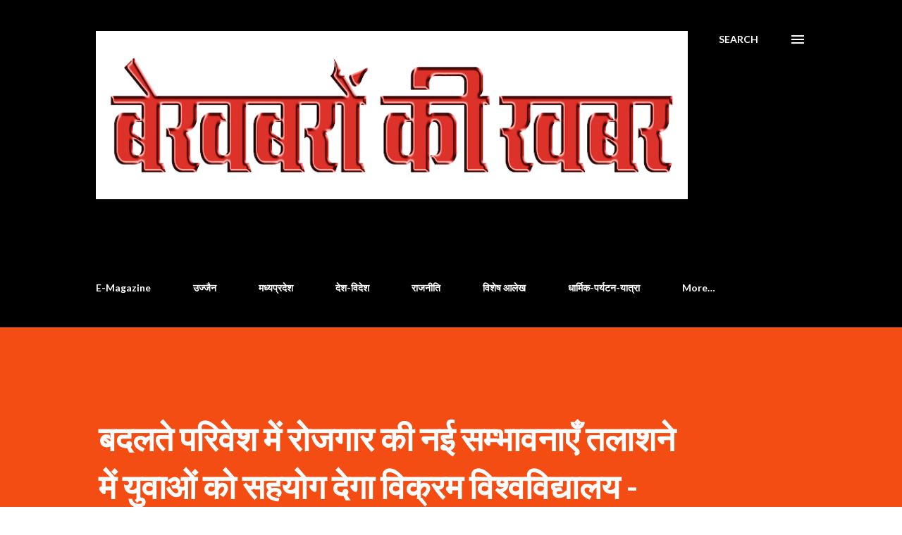

--- FILE ---
content_type: text/html; charset=UTF-8
request_url: https://www.bkknews.page/2022/05/blog-post_95.html
body_size: 41242
content:
<!DOCTYPE html>
<html dir='ltr' lang='en' xmlns='http://www.w3.org/1999/xhtml' xmlns:b='http://www.google.com/2005/gml/b' xmlns:data='http://www.google.com/2005/gml/data' xmlns:expr='http://www.google.com/2005/gml/expr'>
<head>
<!-- Global site tag (gtag.js) - Google Analytics -->
<script async='async' src='https://www.googletagmanager.com/gtag/js?id=UA-158037850-1'></script>
<script>
  window.dataLayer = window.dataLayer || [];
  function gtag(){dataLayer.push(arguments);}
  gtag('js', new Date());

  gtag('config', 'UA-158037850-1');
</script>
<meta content='width=device-width, initial-scale=1' name='viewport'/>
<title>बदलत&#2375; पर&#2367;व&#2375;श म&#2375;&#2306; र&#2379;जग&#2366;र क&#2368; नई सम&#2381;भ&#2366;वन&#2366;ए&#2305; तल&#2366;शन&#2375; म&#2375;&#2306; य&#2369;व&#2366;ओ&#2306; क&#2379; सहय&#2379;ग द&#2375;ग&#2366; व&#2367;क&#2381;रम व&#2367;श&#2381;वव&#2367;द&#2381;य&#2366;लय  - क&#2369;लपत&#2367; प&#2381;र&#2379; प&#2366;&#2306;ड&#2375;य</title>
<meta content='text/html; charset=UTF-8' http-equiv='Content-Type'/>
<!-- Chrome, Firefox OS and Opera -->
<meta content='#ffffff' name='theme-color'/>
<!-- Windows Phone -->
<meta content='#ffffff' name='msapplication-navbutton-color'/>
<meta content='blogger' name='generator'/>
<link href='https://www.bkknews.page/favicon.ico' rel='icon' type='image/x-icon'/>
<link href='https://www.bkknews.page/2022/05/blog-post_95.html' rel='canonical'/>
<link rel="alternate" type="application/atom+xml" title="Bekhabaron ki khabar - ब&#2375;खबर&#2379;&#2306; क&#2368; खबर  - Atom" href="https://www.bkknews.page/feeds/posts/default" />
<link rel="alternate" type="application/rss+xml" title="Bekhabaron ki khabar - ब&#2375;खबर&#2379;&#2306; क&#2368; खबर  - RSS" href="https://www.bkknews.page/feeds/posts/default?alt=rss" />
<link rel="service.post" type="application/atom+xml" title="Bekhabaron ki khabar - ब&#2375;खबर&#2379;&#2306; क&#2368; खबर  - Atom" href="https://www.blogger.com/feeds/5414861230985085657/posts/default" />

<!--Can't find substitution for tag [blog.ieCssRetrofitLinks]-->
<link href='https://blogger.googleusercontent.com/img/b/R29vZ2xl/AVvXsEjJ70yz2qvw456wKJCe-23FzLhKx84kEVf8vn0YqU0JhNb5Mk-ylMhHcmxlWgDbTZq6Xs6TlgR3y8p5jW6ijCUzwCVgL0EWvGFYGAMDL4l-5OFHrDK_37cheBjXy6HoNeaMcbRcvTr1yGszoI83Ooj0Nhk1JQRfr3C2obJ2j21IWb9Yn_r3hoXPDGUx/w640-h334/WhatsApp%20Image%202022-05-31%20at%207.35.30%20PM%20(1).jpeg' rel='image_src'/>
<meta content='https://www.bkknews.page/2022/05/blog-post_95.html' property='og:url'/>
<meta content='बदलते परिवेश में रोजगार की नई सम्भावनाएँ तलाशने में युवाओं को सहयोग देगा विक्रम विश्वविद्यालय  - कुलपति प्रो पांडेय' property='og:title'/>
<meta content='' property='og:description'/>
<meta content='https://blogger.googleusercontent.com/img/b/R29vZ2xl/AVvXsEjJ70yz2qvw456wKJCe-23FzLhKx84kEVf8vn0YqU0JhNb5Mk-ylMhHcmxlWgDbTZq6Xs6TlgR3y8p5jW6ijCUzwCVgL0EWvGFYGAMDL4l-5OFHrDK_37cheBjXy6HoNeaMcbRcvTr1yGszoI83Ooj0Nhk1JQRfr3C2obJ2j21IWb9Yn_r3hoXPDGUx/w1200-h630-p-k-no-nu/WhatsApp%20Image%202022-05-31%20at%207.35.30%20PM%20(1).jpeg' property='og:image'/>
<style type='text/css'>@font-face{font-family:'Dancing Script';font-style:normal;font-weight:400;font-display:swap;src:url(//fonts.gstatic.com/s/dancingscript/v29/If2cXTr6YS-zF4S-kcSWSVi_sxjsohD9F50Ruu7BMSo3Rep8hNX6plRPjLo.woff2)format('woff2');unicode-range:U+0102-0103,U+0110-0111,U+0128-0129,U+0168-0169,U+01A0-01A1,U+01AF-01B0,U+0300-0301,U+0303-0304,U+0308-0309,U+0323,U+0329,U+1EA0-1EF9,U+20AB;}@font-face{font-family:'Dancing Script';font-style:normal;font-weight:400;font-display:swap;src:url(//fonts.gstatic.com/s/dancingscript/v29/If2cXTr6YS-zF4S-kcSWSVi_sxjsohD9F50Ruu7BMSo3ROp8hNX6plRPjLo.woff2)format('woff2');unicode-range:U+0100-02BA,U+02BD-02C5,U+02C7-02CC,U+02CE-02D7,U+02DD-02FF,U+0304,U+0308,U+0329,U+1D00-1DBF,U+1E00-1E9F,U+1EF2-1EFF,U+2020,U+20A0-20AB,U+20AD-20C0,U+2113,U+2C60-2C7F,U+A720-A7FF;}@font-face{font-family:'Dancing Script';font-style:normal;font-weight:400;font-display:swap;src:url(//fonts.gstatic.com/s/dancingscript/v29/If2cXTr6YS-zF4S-kcSWSVi_sxjsohD9F50Ruu7BMSo3Sup8hNX6plRP.woff2)format('woff2');unicode-range:U+0000-00FF,U+0131,U+0152-0153,U+02BB-02BC,U+02C6,U+02DA,U+02DC,U+0304,U+0308,U+0329,U+2000-206F,U+20AC,U+2122,U+2191,U+2193,U+2212,U+2215,U+FEFF,U+FFFD;}@font-face{font-family:'EB Garamond';font-style:italic;font-weight:600;font-display:swap;src:url(//fonts.gstatic.com/s/ebgaramond/v32/SlGFmQSNjdsmc35JDF1K5GRwUjcdlttVFm-rI7diR79wU6i1hGFJRvzr2Q.woff2)format('woff2');unicode-range:U+0460-052F,U+1C80-1C8A,U+20B4,U+2DE0-2DFF,U+A640-A69F,U+FE2E-FE2F;}@font-face{font-family:'EB Garamond';font-style:italic;font-weight:600;font-display:swap;src:url(//fonts.gstatic.com/s/ebgaramond/v32/SlGFmQSNjdsmc35JDF1K5GRwUjcdlttVFm-rI7diR795U6i1hGFJRvzr2Q.woff2)format('woff2');unicode-range:U+0301,U+0400-045F,U+0490-0491,U+04B0-04B1,U+2116;}@font-face{font-family:'EB Garamond';font-style:italic;font-weight:600;font-display:swap;src:url(//fonts.gstatic.com/s/ebgaramond/v32/SlGFmQSNjdsmc35JDF1K5GRwUjcdlttVFm-rI7diR79xU6i1hGFJRvzr2Q.woff2)format('woff2');unicode-range:U+1F00-1FFF;}@font-face{font-family:'EB Garamond';font-style:italic;font-weight:600;font-display:swap;src:url(//fonts.gstatic.com/s/ebgaramond/v32/SlGFmQSNjdsmc35JDF1K5GRwUjcdlttVFm-rI7diR79-U6i1hGFJRvzr2Q.woff2)format('woff2');unicode-range:U+0370-0377,U+037A-037F,U+0384-038A,U+038C,U+038E-03A1,U+03A3-03FF;}@font-face{font-family:'EB Garamond';font-style:italic;font-weight:600;font-display:swap;src:url(//fonts.gstatic.com/s/ebgaramond/v32/SlGFmQSNjdsmc35JDF1K5GRwUjcdlttVFm-rI7diR79yU6i1hGFJRvzr2Q.woff2)format('woff2');unicode-range:U+0102-0103,U+0110-0111,U+0128-0129,U+0168-0169,U+01A0-01A1,U+01AF-01B0,U+0300-0301,U+0303-0304,U+0308-0309,U+0323,U+0329,U+1EA0-1EF9,U+20AB;}@font-face{font-family:'EB Garamond';font-style:italic;font-weight:600;font-display:swap;src:url(//fonts.gstatic.com/s/ebgaramond/v32/SlGFmQSNjdsmc35JDF1K5GRwUjcdlttVFm-rI7diR79zU6i1hGFJRvzr2Q.woff2)format('woff2');unicode-range:U+0100-02BA,U+02BD-02C5,U+02C7-02CC,U+02CE-02D7,U+02DD-02FF,U+0304,U+0308,U+0329,U+1D00-1DBF,U+1E00-1E9F,U+1EF2-1EFF,U+2020,U+20A0-20AB,U+20AD-20C0,U+2113,U+2C60-2C7F,U+A720-A7FF;}@font-face{font-family:'EB Garamond';font-style:italic;font-weight:600;font-display:swap;src:url(//fonts.gstatic.com/s/ebgaramond/v32/SlGFmQSNjdsmc35JDF1K5GRwUjcdlttVFm-rI7diR799U6i1hGFJRvw.woff2)format('woff2');unicode-range:U+0000-00FF,U+0131,U+0152-0153,U+02BB-02BC,U+02C6,U+02DA,U+02DC,U+0304,U+0308,U+0329,U+2000-206F,U+20AC,U+2122,U+2191,U+2193,U+2212,U+2215,U+FEFF,U+FFFD;}@font-face{font-family:'EB Garamond';font-style:normal;font-weight:400;font-display:swap;src:url(//fonts.gstatic.com/s/ebgaramond/v32/SlGDmQSNjdsmc35JDF1K5E55YMjF_7DPuGi-6_RkCY9_WamXgHlIbvw.woff2)format('woff2');unicode-range:U+0460-052F,U+1C80-1C8A,U+20B4,U+2DE0-2DFF,U+A640-A69F,U+FE2E-FE2F;}@font-face{font-family:'EB Garamond';font-style:normal;font-weight:400;font-display:swap;src:url(//fonts.gstatic.com/s/ebgaramond/v32/SlGDmQSNjdsmc35JDF1K5E55YMjF_7DPuGi-6_RkAI9_WamXgHlIbvw.woff2)format('woff2');unicode-range:U+0301,U+0400-045F,U+0490-0491,U+04B0-04B1,U+2116;}@font-face{font-family:'EB Garamond';font-style:normal;font-weight:400;font-display:swap;src:url(//fonts.gstatic.com/s/ebgaramond/v32/SlGDmQSNjdsmc35JDF1K5E55YMjF_7DPuGi-6_RkCI9_WamXgHlIbvw.woff2)format('woff2');unicode-range:U+1F00-1FFF;}@font-face{font-family:'EB Garamond';font-style:normal;font-weight:400;font-display:swap;src:url(//fonts.gstatic.com/s/ebgaramond/v32/SlGDmQSNjdsmc35JDF1K5E55YMjF_7DPuGi-6_RkB49_WamXgHlIbvw.woff2)format('woff2');unicode-range:U+0370-0377,U+037A-037F,U+0384-038A,U+038C,U+038E-03A1,U+03A3-03FF;}@font-face{font-family:'EB Garamond';font-style:normal;font-weight:400;font-display:swap;src:url(//fonts.gstatic.com/s/ebgaramond/v32/SlGDmQSNjdsmc35JDF1K5E55YMjF_7DPuGi-6_RkC49_WamXgHlIbvw.woff2)format('woff2');unicode-range:U+0102-0103,U+0110-0111,U+0128-0129,U+0168-0169,U+01A0-01A1,U+01AF-01B0,U+0300-0301,U+0303-0304,U+0308-0309,U+0323,U+0329,U+1EA0-1EF9,U+20AB;}@font-face{font-family:'EB Garamond';font-style:normal;font-weight:400;font-display:swap;src:url(//fonts.gstatic.com/s/ebgaramond/v32/SlGDmQSNjdsmc35JDF1K5E55YMjF_7DPuGi-6_RkCo9_WamXgHlIbvw.woff2)format('woff2');unicode-range:U+0100-02BA,U+02BD-02C5,U+02C7-02CC,U+02CE-02D7,U+02DD-02FF,U+0304,U+0308,U+0329,U+1D00-1DBF,U+1E00-1E9F,U+1EF2-1EFF,U+2020,U+20A0-20AB,U+20AD-20C0,U+2113,U+2C60-2C7F,U+A720-A7FF;}@font-face{font-family:'EB Garamond';font-style:normal;font-weight:400;font-display:swap;src:url(//fonts.gstatic.com/s/ebgaramond/v32/SlGDmQSNjdsmc35JDF1K5E55YMjF_7DPuGi-6_RkBI9_WamXgHlI.woff2)format('woff2');unicode-range:U+0000-00FF,U+0131,U+0152-0153,U+02BB-02BC,U+02C6,U+02DA,U+02DC,U+0304,U+0308,U+0329,U+2000-206F,U+20AC,U+2122,U+2191,U+2193,U+2212,U+2215,U+FEFF,U+FFFD;}@font-face{font-family:'Lato';font-style:italic;font-weight:700;font-display:swap;src:url(//fonts.gstatic.com/s/lato/v25/S6u_w4BMUTPHjxsI5wq_FQftx9897sxZ.woff2)format('woff2');unicode-range:U+0100-02BA,U+02BD-02C5,U+02C7-02CC,U+02CE-02D7,U+02DD-02FF,U+0304,U+0308,U+0329,U+1D00-1DBF,U+1E00-1E9F,U+1EF2-1EFF,U+2020,U+20A0-20AB,U+20AD-20C0,U+2113,U+2C60-2C7F,U+A720-A7FF;}@font-face{font-family:'Lato';font-style:italic;font-weight:700;font-display:swap;src:url(//fonts.gstatic.com/s/lato/v25/S6u_w4BMUTPHjxsI5wq_Gwftx9897g.woff2)format('woff2');unicode-range:U+0000-00FF,U+0131,U+0152-0153,U+02BB-02BC,U+02C6,U+02DA,U+02DC,U+0304,U+0308,U+0329,U+2000-206F,U+20AC,U+2122,U+2191,U+2193,U+2212,U+2215,U+FEFF,U+FFFD;}@font-face{font-family:'Lato';font-style:normal;font-weight:400;font-display:swap;src:url(//fonts.gstatic.com/s/lato/v25/S6uyw4BMUTPHjxAwXiWtFCfQ7A.woff2)format('woff2');unicode-range:U+0100-02BA,U+02BD-02C5,U+02C7-02CC,U+02CE-02D7,U+02DD-02FF,U+0304,U+0308,U+0329,U+1D00-1DBF,U+1E00-1E9F,U+1EF2-1EFF,U+2020,U+20A0-20AB,U+20AD-20C0,U+2113,U+2C60-2C7F,U+A720-A7FF;}@font-face{font-family:'Lato';font-style:normal;font-weight:400;font-display:swap;src:url(//fonts.gstatic.com/s/lato/v25/S6uyw4BMUTPHjx4wXiWtFCc.woff2)format('woff2');unicode-range:U+0000-00FF,U+0131,U+0152-0153,U+02BB-02BC,U+02C6,U+02DA,U+02DC,U+0304,U+0308,U+0329,U+2000-206F,U+20AC,U+2122,U+2191,U+2193,U+2212,U+2215,U+FEFF,U+FFFD;}@font-face{font-family:'Lato';font-style:normal;font-weight:700;font-display:swap;src:url(//fonts.gstatic.com/s/lato/v25/S6u9w4BMUTPHh6UVSwaPGQ3q5d0N7w.woff2)format('woff2');unicode-range:U+0100-02BA,U+02BD-02C5,U+02C7-02CC,U+02CE-02D7,U+02DD-02FF,U+0304,U+0308,U+0329,U+1D00-1DBF,U+1E00-1E9F,U+1EF2-1EFF,U+2020,U+20A0-20AB,U+20AD-20C0,U+2113,U+2C60-2C7F,U+A720-A7FF;}@font-face{font-family:'Lato';font-style:normal;font-weight:700;font-display:swap;src:url(//fonts.gstatic.com/s/lato/v25/S6u9w4BMUTPHh6UVSwiPGQ3q5d0.woff2)format('woff2');unicode-range:U+0000-00FF,U+0131,U+0152-0153,U+02BB-02BC,U+02C6,U+02DA,U+02DC,U+0304,U+0308,U+0329,U+2000-206F,U+20AC,U+2122,U+2191,U+2193,U+2212,U+2215,U+FEFF,U+FFFD;}@font-face{font-family:'Lato';font-style:normal;font-weight:900;font-display:swap;src:url(//fonts.gstatic.com/s/lato/v25/S6u9w4BMUTPHh50XSwaPGQ3q5d0N7w.woff2)format('woff2');unicode-range:U+0100-02BA,U+02BD-02C5,U+02C7-02CC,U+02CE-02D7,U+02DD-02FF,U+0304,U+0308,U+0329,U+1D00-1DBF,U+1E00-1E9F,U+1EF2-1EFF,U+2020,U+20A0-20AB,U+20AD-20C0,U+2113,U+2C60-2C7F,U+A720-A7FF;}@font-face{font-family:'Lato';font-style:normal;font-weight:900;font-display:swap;src:url(//fonts.gstatic.com/s/lato/v25/S6u9w4BMUTPHh50XSwiPGQ3q5d0.woff2)format('woff2');unicode-range:U+0000-00FF,U+0131,U+0152-0153,U+02BB-02BC,U+02C6,U+02DA,U+02DC,U+0304,U+0308,U+0329,U+2000-206F,U+20AC,U+2122,U+2191,U+2193,U+2212,U+2215,U+FEFF,U+FFFD;}@font-face{font-family:'Lora';font-style:normal;font-weight:400;font-display:swap;src:url(//fonts.gstatic.com/s/lora/v37/0QIvMX1D_JOuMwf7I_FMl_GW8g.woff2)format('woff2');unicode-range:U+0460-052F,U+1C80-1C8A,U+20B4,U+2DE0-2DFF,U+A640-A69F,U+FE2E-FE2F;}@font-face{font-family:'Lora';font-style:normal;font-weight:400;font-display:swap;src:url(//fonts.gstatic.com/s/lora/v37/0QIvMX1D_JOuMw77I_FMl_GW8g.woff2)format('woff2');unicode-range:U+0301,U+0400-045F,U+0490-0491,U+04B0-04B1,U+2116;}@font-face{font-family:'Lora';font-style:normal;font-weight:400;font-display:swap;src:url(//fonts.gstatic.com/s/lora/v37/0QIvMX1D_JOuM3b7I_FMl_GW8g.woff2)format('woff2');unicode-range:U+0302-0303,U+0305,U+0307-0308,U+0310,U+0312,U+0315,U+031A,U+0326-0327,U+032C,U+032F-0330,U+0332-0333,U+0338,U+033A,U+0346,U+034D,U+0391-03A1,U+03A3-03A9,U+03B1-03C9,U+03D1,U+03D5-03D6,U+03F0-03F1,U+03F4-03F5,U+2016-2017,U+2034-2038,U+203C,U+2040,U+2043,U+2047,U+2050,U+2057,U+205F,U+2070-2071,U+2074-208E,U+2090-209C,U+20D0-20DC,U+20E1,U+20E5-20EF,U+2100-2112,U+2114-2115,U+2117-2121,U+2123-214F,U+2190,U+2192,U+2194-21AE,U+21B0-21E5,U+21F1-21F2,U+21F4-2211,U+2213-2214,U+2216-22FF,U+2308-230B,U+2310,U+2319,U+231C-2321,U+2336-237A,U+237C,U+2395,U+239B-23B7,U+23D0,U+23DC-23E1,U+2474-2475,U+25AF,U+25B3,U+25B7,U+25BD,U+25C1,U+25CA,U+25CC,U+25FB,U+266D-266F,U+27C0-27FF,U+2900-2AFF,U+2B0E-2B11,U+2B30-2B4C,U+2BFE,U+3030,U+FF5B,U+FF5D,U+1D400-1D7FF,U+1EE00-1EEFF;}@font-face{font-family:'Lora';font-style:normal;font-weight:400;font-display:swap;src:url(//fonts.gstatic.com/s/lora/v37/0QIvMX1D_JOuM2T7I_FMl_GW8g.woff2)format('woff2');unicode-range:U+0001-000C,U+000E-001F,U+007F-009F,U+20DD-20E0,U+20E2-20E4,U+2150-218F,U+2190,U+2192,U+2194-2199,U+21AF,U+21E6-21F0,U+21F3,U+2218-2219,U+2299,U+22C4-22C6,U+2300-243F,U+2440-244A,U+2460-24FF,U+25A0-27BF,U+2800-28FF,U+2921-2922,U+2981,U+29BF,U+29EB,U+2B00-2BFF,U+4DC0-4DFF,U+FFF9-FFFB,U+10140-1018E,U+10190-1019C,U+101A0,U+101D0-101FD,U+102E0-102FB,U+10E60-10E7E,U+1D2C0-1D2D3,U+1D2E0-1D37F,U+1F000-1F0FF,U+1F100-1F1AD,U+1F1E6-1F1FF,U+1F30D-1F30F,U+1F315,U+1F31C,U+1F31E,U+1F320-1F32C,U+1F336,U+1F378,U+1F37D,U+1F382,U+1F393-1F39F,U+1F3A7-1F3A8,U+1F3AC-1F3AF,U+1F3C2,U+1F3C4-1F3C6,U+1F3CA-1F3CE,U+1F3D4-1F3E0,U+1F3ED,U+1F3F1-1F3F3,U+1F3F5-1F3F7,U+1F408,U+1F415,U+1F41F,U+1F426,U+1F43F,U+1F441-1F442,U+1F444,U+1F446-1F449,U+1F44C-1F44E,U+1F453,U+1F46A,U+1F47D,U+1F4A3,U+1F4B0,U+1F4B3,U+1F4B9,U+1F4BB,U+1F4BF,U+1F4C8-1F4CB,U+1F4D6,U+1F4DA,U+1F4DF,U+1F4E3-1F4E6,U+1F4EA-1F4ED,U+1F4F7,U+1F4F9-1F4FB,U+1F4FD-1F4FE,U+1F503,U+1F507-1F50B,U+1F50D,U+1F512-1F513,U+1F53E-1F54A,U+1F54F-1F5FA,U+1F610,U+1F650-1F67F,U+1F687,U+1F68D,U+1F691,U+1F694,U+1F698,U+1F6AD,U+1F6B2,U+1F6B9-1F6BA,U+1F6BC,U+1F6C6-1F6CF,U+1F6D3-1F6D7,U+1F6E0-1F6EA,U+1F6F0-1F6F3,U+1F6F7-1F6FC,U+1F700-1F7FF,U+1F800-1F80B,U+1F810-1F847,U+1F850-1F859,U+1F860-1F887,U+1F890-1F8AD,U+1F8B0-1F8BB,U+1F8C0-1F8C1,U+1F900-1F90B,U+1F93B,U+1F946,U+1F984,U+1F996,U+1F9E9,U+1FA00-1FA6F,U+1FA70-1FA7C,U+1FA80-1FA89,U+1FA8F-1FAC6,U+1FACE-1FADC,U+1FADF-1FAE9,U+1FAF0-1FAF8,U+1FB00-1FBFF;}@font-face{font-family:'Lora';font-style:normal;font-weight:400;font-display:swap;src:url(//fonts.gstatic.com/s/lora/v37/0QIvMX1D_JOuMwX7I_FMl_GW8g.woff2)format('woff2');unicode-range:U+0102-0103,U+0110-0111,U+0128-0129,U+0168-0169,U+01A0-01A1,U+01AF-01B0,U+0300-0301,U+0303-0304,U+0308-0309,U+0323,U+0329,U+1EA0-1EF9,U+20AB;}@font-face{font-family:'Lora';font-style:normal;font-weight:400;font-display:swap;src:url(//fonts.gstatic.com/s/lora/v37/0QIvMX1D_JOuMwT7I_FMl_GW8g.woff2)format('woff2');unicode-range:U+0100-02BA,U+02BD-02C5,U+02C7-02CC,U+02CE-02D7,U+02DD-02FF,U+0304,U+0308,U+0329,U+1D00-1DBF,U+1E00-1E9F,U+1EF2-1EFF,U+2020,U+20A0-20AB,U+20AD-20C0,U+2113,U+2C60-2C7F,U+A720-A7FF;}@font-face{font-family:'Lora';font-style:normal;font-weight:400;font-display:swap;src:url(//fonts.gstatic.com/s/lora/v37/0QIvMX1D_JOuMwr7I_FMl_E.woff2)format('woff2');unicode-range:U+0000-00FF,U+0131,U+0152-0153,U+02BB-02BC,U+02C6,U+02DA,U+02DC,U+0304,U+0308,U+0329,U+2000-206F,U+20AC,U+2122,U+2191,U+2193,U+2212,U+2215,U+FEFF,U+FFFD;}@font-face{font-family:'Lora';font-style:normal;font-weight:700;font-display:swap;src:url(//fonts.gstatic.com/s/lora/v37/0QIvMX1D_JOuMwf7I_FMl_GW8g.woff2)format('woff2');unicode-range:U+0460-052F,U+1C80-1C8A,U+20B4,U+2DE0-2DFF,U+A640-A69F,U+FE2E-FE2F;}@font-face{font-family:'Lora';font-style:normal;font-weight:700;font-display:swap;src:url(//fonts.gstatic.com/s/lora/v37/0QIvMX1D_JOuMw77I_FMl_GW8g.woff2)format('woff2');unicode-range:U+0301,U+0400-045F,U+0490-0491,U+04B0-04B1,U+2116;}@font-face{font-family:'Lora';font-style:normal;font-weight:700;font-display:swap;src:url(//fonts.gstatic.com/s/lora/v37/0QIvMX1D_JOuM3b7I_FMl_GW8g.woff2)format('woff2');unicode-range:U+0302-0303,U+0305,U+0307-0308,U+0310,U+0312,U+0315,U+031A,U+0326-0327,U+032C,U+032F-0330,U+0332-0333,U+0338,U+033A,U+0346,U+034D,U+0391-03A1,U+03A3-03A9,U+03B1-03C9,U+03D1,U+03D5-03D6,U+03F0-03F1,U+03F4-03F5,U+2016-2017,U+2034-2038,U+203C,U+2040,U+2043,U+2047,U+2050,U+2057,U+205F,U+2070-2071,U+2074-208E,U+2090-209C,U+20D0-20DC,U+20E1,U+20E5-20EF,U+2100-2112,U+2114-2115,U+2117-2121,U+2123-214F,U+2190,U+2192,U+2194-21AE,U+21B0-21E5,U+21F1-21F2,U+21F4-2211,U+2213-2214,U+2216-22FF,U+2308-230B,U+2310,U+2319,U+231C-2321,U+2336-237A,U+237C,U+2395,U+239B-23B7,U+23D0,U+23DC-23E1,U+2474-2475,U+25AF,U+25B3,U+25B7,U+25BD,U+25C1,U+25CA,U+25CC,U+25FB,U+266D-266F,U+27C0-27FF,U+2900-2AFF,U+2B0E-2B11,U+2B30-2B4C,U+2BFE,U+3030,U+FF5B,U+FF5D,U+1D400-1D7FF,U+1EE00-1EEFF;}@font-face{font-family:'Lora';font-style:normal;font-weight:700;font-display:swap;src:url(//fonts.gstatic.com/s/lora/v37/0QIvMX1D_JOuM2T7I_FMl_GW8g.woff2)format('woff2');unicode-range:U+0001-000C,U+000E-001F,U+007F-009F,U+20DD-20E0,U+20E2-20E4,U+2150-218F,U+2190,U+2192,U+2194-2199,U+21AF,U+21E6-21F0,U+21F3,U+2218-2219,U+2299,U+22C4-22C6,U+2300-243F,U+2440-244A,U+2460-24FF,U+25A0-27BF,U+2800-28FF,U+2921-2922,U+2981,U+29BF,U+29EB,U+2B00-2BFF,U+4DC0-4DFF,U+FFF9-FFFB,U+10140-1018E,U+10190-1019C,U+101A0,U+101D0-101FD,U+102E0-102FB,U+10E60-10E7E,U+1D2C0-1D2D3,U+1D2E0-1D37F,U+1F000-1F0FF,U+1F100-1F1AD,U+1F1E6-1F1FF,U+1F30D-1F30F,U+1F315,U+1F31C,U+1F31E,U+1F320-1F32C,U+1F336,U+1F378,U+1F37D,U+1F382,U+1F393-1F39F,U+1F3A7-1F3A8,U+1F3AC-1F3AF,U+1F3C2,U+1F3C4-1F3C6,U+1F3CA-1F3CE,U+1F3D4-1F3E0,U+1F3ED,U+1F3F1-1F3F3,U+1F3F5-1F3F7,U+1F408,U+1F415,U+1F41F,U+1F426,U+1F43F,U+1F441-1F442,U+1F444,U+1F446-1F449,U+1F44C-1F44E,U+1F453,U+1F46A,U+1F47D,U+1F4A3,U+1F4B0,U+1F4B3,U+1F4B9,U+1F4BB,U+1F4BF,U+1F4C8-1F4CB,U+1F4D6,U+1F4DA,U+1F4DF,U+1F4E3-1F4E6,U+1F4EA-1F4ED,U+1F4F7,U+1F4F9-1F4FB,U+1F4FD-1F4FE,U+1F503,U+1F507-1F50B,U+1F50D,U+1F512-1F513,U+1F53E-1F54A,U+1F54F-1F5FA,U+1F610,U+1F650-1F67F,U+1F687,U+1F68D,U+1F691,U+1F694,U+1F698,U+1F6AD,U+1F6B2,U+1F6B9-1F6BA,U+1F6BC,U+1F6C6-1F6CF,U+1F6D3-1F6D7,U+1F6E0-1F6EA,U+1F6F0-1F6F3,U+1F6F7-1F6FC,U+1F700-1F7FF,U+1F800-1F80B,U+1F810-1F847,U+1F850-1F859,U+1F860-1F887,U+1F890-1F8AD,U+1F8B0-1F8BB,U+1F8C0-1F8C1,U+1F900-1F90B,U+1F93B,U+1F946,U+1F984,U+1F996,U+1F9E9,U+1FA00-1FA6F,U+1FA70-1FA7C,U+1FA80-1FA89,U+1FA8F-1FAC6,U+1FACE-1FADC,U+1FADF-1FAE9,U+1FAF0-1FAF8,U+1FB00-1FBFF;}@font-face{font-family:'Lora';font-style:normal;font-weight:700;font-display:swap;src:url(//fonts.gstatic.com/s/lora/v37/0QIvMX1D_JOuMwX7I_FMl_GW8g.woff2)format('woff2');unicode-range:U+0102-0103,U+0110-0111,U+0128-0129,U+0168-0169,U+01A0-01A1,U+01AF-01B0,U+0300-0301,U+0303-0304,U+0308-0309,U+0323,U+0329,U+1EA0-1EF9,U+20AB;}@font-face{font-family:'Lora';font-style:normal;font-weight:700;font-display:swap;src:url(//fonts.gstatic.com/s/lora/v37/0QIvMX1D_JOuMwT7I_FMl_GW8g.woff2)format('woff2');unicode-range:U+0100-02BA,U+02BD-02C5,U+02C7-02CC,U+02CE-02D7,U+02DD-02FF,U+0304,U+0308,U+0329,U+1D00-1DBF,U+1E00-1E9F,U+1EF2-1EFF,U+2020,U+20A0-20AB,U+20AD-20C0,U+2113,U+2C60-2C7F,U+A720-A7FF;}@font-face{font-family:'Lora';font-style:normal;font-weight:700;font-display:swap;src:url(//fonts.gstatic.com/s/lora/v37/0QIvMX1D_JOuMwr7I_FMl_E.woff2)format('woff2');unicode-range:U+0000-00FF,U+0131,U+0152-0153,U+02BB-02BC,U+02C6,U+02DA,U+02DC,U+0304,U+0308,U+0329,U+2000-206F,U+20AC,U+2122,U+2191,U+2193,U+2212,U+2215,U+FEFF,U+FFFD;}@font-face{font-family:'Open Sans';font-style:italic;font-weight:600;font-stretch:100%;font-display:swap;src:url(//fonts.gstatic.com/s/opensans/v44/memtYaGs126MiZpBA-UFUIcVXSCEkx2cmqvXlWqWtE6FxZCJgvAQ.woff2)format('woff2');unicode-range:U+0460-052F,U+1C80-1C8A,U+20B4,U+2DE0-2DFF,U+A640-A69F,U+FE2E-FE2F;}@font-face{font-family:'Open Sans';font-style:italic;font-weight:600;font-stretch:100%;font-display:swap;src:url(//fonts.gstatic.com/s/opensans/v44/memtYaGs126MiZpBA-UFUIcVXSCEkx2cmqvXlWqWvU6FxZCJgvAQ.woff2)format('woff2');unicode-range:U+0301,U+0400-045F,U+0490-0491,U+04B0-04B1,U+2116;}@font-face{font-family:'Open Sans';font-style:italic;font-weight:600;font-stretch:100%;font-display:swap;src:url(//fonts.gstatic.com/s/opensans/v44/memtYaGs126MiZpBA-UFUIcVXSCEkx2cmqvXlWqWtU6FxZCJgvAQ.woff2)format('woff2');unicode-range:U+1F00-1FFF;}@font-face{font-family:'Open Sans';font-style:italic;font-weight:600;font-stretch:100%;font-display:swap;src:url(//fonts.gstatic.com/s/opensans/v44/memtYaGs126MiZpBA-UFUIcVXSCEkx2cmqvXlWqWuk6FxZCJgvAQ.woff2)format('woff2');unicode-range:U+0370-0377,U+037A-037F,U+0384-038A,U+038C,U+038E-03A1,U+03A3-03FF;}@font-face{font-family:'Open Sans';font-style:italic;font-weight:600;font-stretch:100%;font-display:swap;src:url(//fonts.gstatic.com/s/opensans/v44/memtYaGs126MiZpBA-UFUIcVXSCEkx2cmqvXlWqWu06FxZCJgvAQ.woff2)format('woff2');unicode-range:U+0307-0308,U+0590-05FF,U+200C-2010,U+20AA,U+25CC,U+FB1D-FB4F;}@font-face{font-family:'Open Sans';font-style:italic;font-weight:600;font-stretch:100%;font-display:swap;src:url(//fonts.gstatic.com/s/opensans/v44/memtYaGs126MiZpBA-UFUIcVXSCEkx2cmqvXlWqWxU6FxZCJgvAQ.woff2)format('woff2');unicode-range:U+0302-0303,U+0305,U+0307-0308,U+0310,U+0312,U+0315,U+031A,U+0326-0327,U+032C,U+032F-0330,U+0332-0333,U+0338,U+033A,U+0346,U+034D,U+0391-03A1,U+03A3-03A9,U+03B1-03C9,U+03D1,U+03D5-03D6,U+03F0-03F1,U+03F4-03F5,U+2016-2017,U+2034-2038,U+203C,U+2040,U+2043,U+2047,U+2050,U+2057,U+205F,U+2070-2071,U+2074-208E,U+2090-209C,U+20D0-20DC,U+20E1,U+20E5-20EF,U+2100-2112,U+2114-2115,U+2117-2121,U+2123-214F,U+2190,U+2192,U+2194-21AE,U+21B0-21E5,U+21F1-21F2,U+21F4-2211,U+2213-2214,U+2216-22FF,U+2308-230B,U+2310,U+2319,U+231C-2321,U+2336-237A,U+237C,U+2395,U+239B-23B7,U+23D0,U+23DC-23E1,U+2474-2475,U+25AF,U+25B3,U+25B7,U+25BD,U+25C1,U+25CA,U+25CC,U+25FB,U+266D-266F,U+27C0-27FF,U+2900-2AFF,U+2B0E-2B11,U+2B30-2B4C,U+2BFE,U+3030,U+FF5B,U+FF5D,U+1D400-1D7FF,U+1EE00-1EEFF;}@font-face{font-family:'Open Sans';font-style:italic;font-weight:600;font-stretch:100%;font-display:swap;src:url(//fonts.gstatic.com/s/opensans/v44/memtYaGs126MiZpBA-UFUIcVXSCEkx2cmqvXlWqW106FxZCJgvAQ.woff2)format('woff2');unicode-range:U+0001-000C,U+000E-001F,U+007F-009F,U+20DD-20E0,U+20E2-20E4,U+2150-218F,U+2190,U+2192,U+2194-2199,U+21AF,U+21E6-21F0,U+21F3,U+2218-2219,U+2299,U+22C4-22C6,U+2300-243F,U+2440-244A,U+2460-24FF,U+25A0-27BF,U+2800-28FF,U+2921-2922,U+2981,U+29BF,U+29EB,U+2B00-2BFF,U+4DC0-4DFF,U+FFF9-FFFB,U+10140-1018E,U+10190-1019C,U+101A0,U+101D0-101FD,U+102E0-102FB,U+10E60-10E7E,U+1D2C0-1D2D3,U+1D2E0-1D37F,U+1F000-1F0FF,U+1F100-1F1AD,U+1F1E6-1F1FF,U+1F30D-1F30F,U+1F315,U+1F31C,U+1F31E,U+1F320-1F32C,U+1F336,U+1F378,U+1F37D,U+1F382,U+1F393-1F39F,U+1F3A7-1F3A8,U+1F3AC-1F3AF,U+1F3C2,U+1F3C4-1F3C6,U+1F3CA-1F3CE,U+1F3D4-1F3E0,U+1F3ED,U+1F3F1-1F3F3,U+1F3F5-1F3F7,U+1F408,U+1F415,U+1F41F,U+1F426,U+1F43F,U+1F441-1F442,U+1F444,U+1F446-1F449,U+1F44C-1F44E,U+1F453,U+1F46A,U+1F47D,U+1F4A3,U+1F4B0,U+1F4B3,U+1F4B9,U+1F4BB,U+1F4BF,U+1F4C8-1F4CB,U+1F4D6,U+1F4DA,U+1F4DF,U+1F4E3-1F4E6,U+1F4EA-1F4ED,U+1F4F7,U+1F4F9-1F4FB,U+1F4FD-1F4FE,U+1F503,U+1F507-1F50B,U+1F50D,U+1F512-1F513,U+1F53E-1F54A,U+1F54F-1F5FA,U+1F610,U+1F650-1F67F,U+1F687,U+1F68D,U+1F691,U+1F694,U+1F698,U+1F6AD,U+1F6B2,U+1F6B9-1F6BA,U+1F6BC,U+1F6C6-1F6CF,U+1F6D3-1F6D7,U+1F6E0-1F6EA,U+1F6F0-1F6F3,U+1F6F7-1F6FC,U+1F700-1F7FF,U+1F800-1F80B,U+1F810-1F847,U+1F850-1F859,U+1F860-1F887,U+1F890-1F8AD,U+1F8B0-1F8BB,U+1F8C0-1F8C1,U+1F900-1F90B,U+1F93B,U+1F946,U+1F984,U+1F996,U+1F9E9,U+1FA00-1FA6F,U+1FA70-1FA7C,U+1FA80-1FA89,U+1FA8F-1FAC6,U+1FACE-1FADC,U+1FADF-1FAE9,U+1FAF0-1FAF8,U+1FB00-1FBFF;}@font-face{font-family:'Open Sans';font-style:italic;font-weight:600;font-stretch:100%;font-display:swap;src:url(//fonts.gstatic.com/s/opensans/v44/memtYaGs126MiZpBA-UFUIcVXSCEkx2cmqvXlWqWtk6FxZCJgvAQ.woff2)format('woff2');unicode-range:U+0102-0103,U+0110-0111,U+0128-0129,U+0168-0169,U+01A0-01A1,U+01AF-01B0,U+0300-0301,U+0303-0304,U+0308-0309,U+0323,U+0329,U+1EA0-1EF9,U+20AB;}@font-face{font-family:'Open Sans';font-style:italic;font-weight:600;font-stretch:100%;font-display:swap;src:url(//fonts.gstatic.com/s/opensans/v44/memtYaGs126MiZpBA-UFUIcVXSCEkx2cmqvXlWqWt06FxZCJgvAQ.woff2)format('woff2');unicode-range:U+0100-02BA,U+02BD-02C5,U+02C7-02CC,U+02CE-02D7,U+02DD-02FF,U+0304,U+0308,U+0329,U+1D00-1DBF,U+1E00-1E9F,U+1EF2-1EFF,U+2020,U+20A0-20AB,U+20AD-20C0,U+2113,U+2C60-2C7F,U+A720-A7FF;}@font-face{font-family:'Open Sans';font-style:italic;font-weight:600;font-stretch:100%;font-display:swap;src:url(//fonts.gstatic.com/s/opensans/v44/memtYaGs126MiZpBA-UFUIcVXSCEkx2cmqvXlWqWuU6FxZCJgg.woff2)format('woff2');unicode-range:U+0000-00FF,U+0131,U+0152-0153,U+02BB-02BC,U+02C6,U+02DA,U+02DC,U+0304,U+0308,U+0329,U+2000-206F,U+20AC,U+2122,U+2191,U+2193,U+2212,U+2215,U+FEFF,U+FFFD;}@font-face{font-family:'Open Sans';font-style:italic;font-weight:800;font-stretch:100%;font-display:swap;src:url(//fonts.gstatic.com/s/opensans/v44/memtYaGs126MiZpBA-UFUIcVXSCEkx2cmqvXlWqWtE6FxZCJgvAQ.woff2)format('woff2');unicode-range:U+0460-052F,U+1C80-1C8A,U+20B4,U+2DE0-2DFF,U+A640-A69F,U+FE2E-FE2F;}@font-face{font-family:'Open Sans';font-style:italic;font-weight:800;font-stretch:100%;font-display:swap;src:url(//fonts.gstatic.com/s/opensans/v44/memtYaGs126MiZpBA-UFUIcVXSCEkx2cmqvXlWqWvU6FxZCJgvAQ.woff2)format('woff2');unicode-range:U+0301,U+0400-045F,U+0490-0491,U+04B0-04B1,U+2116;}@font-face{font-family:'Open Sans';font-style:italic;font-weight:800;font-stretch:100%;font-display:swap;src:url(//fonts.gstatic.com/s/opensans/v44/memtYaGs126MiZpBA-UFUIcVXSCEkx2cmqvXlWqWtU6FxZCJgvAQ.woff2)format('woff2');unicode-range:U+1F00-1FFF;}@font-face{font-family:'Open Sans';font-style:italic;font-weight:800;font-stretch:100%;font-display:swap;src:url(//fonts.gstatic.com/s/opensans/v44/memtYaGs126MiZpBA-UFUIcVXSCEkx2cmqvXlWqWuk6FxZCJgvAQ.woff2)format('woff2');unicode-range:U+0370-0377,U+037A-037F,U+0384-038A,U+038C,U+038E-03A1,U+03A3-03FF;}@font-face{font-family:'Open Sans';font-style:italic;font-weight:800;font-stretch:100%;font-display:swap;src:url(//fonts.gstatic.com/s/opensans/v44/memtYaGs126MiZpBA-UFUIcVXSCEkx2cmqvXlWqWu06FxZCJgvAQ.woff2)format('woff2');unicode-range:U+0307-0308,U+0590-05FF,U+200C-2010,U+20AA,U+25CC,U+FB1D-FB4F;}@font-face{font-family:'Open Sans';font-style:italic;font-weight:800;font-stretch:100%;font-display:swap;src:url(//fonts.gstatic.com/s/opensans/v44/memtYaGs126MiZpBA-UFUIcVXSCEkx2cmqvXlWqWxU6FxZCJgvAQ.woff2)format('woff2');unicode-range:U+0302-0303,U+0305,U+0307-0308,U+0310,U+0312,U+0315,U+031A,U+0326-0327,U+032C,U+032F-0330,U+0332-0333,U+0338,U+033A,U+0346,U+034D,U+0391-03A1,U+03A3-03A9,U+03B1-03C9,U+03D1,U+03D5-03D6,U+03F0-03F1,U+03F4-03F5,U+2016-2017,U+2034-2038,U+203C,U+2040,U+2043,U+2047,U+2050,U+2057,U+205F,U+2070-2071,U+2074-208E,U+2090-209C,U+20D0-20DC,U+20E1,U+20E5-20EF,U+2100-2112,U+2114-2115,U+2117-2121,U+2123-214F,U+2190,U+2192,U+2194-21AE,U+21B0-21E5,U+21F1-21F2,U+21F4-2211,U+2213-2214,U+2216-22FF,U+2308-230B,U+2310,U+2319,U+231C-2321,U+2336-237A,U+237C,U+2395,U+239B-23B7,U+23D0,U+23DC-23E1,U+2474-2475,U+25AF,U+25B3,U+25B7,U+25BD,U+25C1,U+25CA,U+25CC,U+25FB,U+266D-266F,U+27C0-27FF,U+2900-2AFF,U+2B0E-2B11,U+2B30-2B4C,U+2BFE,U+3030,U+FF5B,U+FF5D,U+1D400-1D7FF,U+1EE00-1EEFF;}@font-face{font-family:'Open Sans';font-style:italic;font-weight:800;font-stretch:100%;font-display:swap;src:url(//fonts.gstatic.com/s/opensans/v44/memtYaGs126MiZpBA-UFUIcVXSCEkx2cmqvXlWqW106FxZCJgvAQ.woff2)format('woff2');unicode-range:U+0001-000C,U+000E-001F,U+007F-009F,U+20DD-20E0,U+20E2-20E4,U+2150-218F,U+2190,U+2192,U+2194-2199,U+21AF,U+21E6-21F0,U+21F3,U+2218-2219,U+2299,U+22C4-22C6,U+2300-243F,U+2440-244A,U+2460-24FF,U+25A0-27BF,U+2800-28FF,U+2921-2922,U+2981,U+29BF,U+29EB,U+2B00-2BFF,U+4DC0-4DFF,U+FFF9-FFFB,U+10140-1018E,U+10190-1019C,U+101A0,U+101D0-101FD,U+102E0-102FB,U+10E60-10E7E,U+1D2C0-1D2D3,U+1D2E0-1D37F,U+1F000-1F0FF,U+1F100-1F1AD,U+1F1E6-1F1FF,U+1F30D-1F30F,U+1F315,U+1F31C,U+1F31E,U+1F320-1F32C,U+1F336,U+1F378,U+1F37D,U+1F382,U+1F393-1F39F,U+1F3A7-1F3A8,U+1F3AC-1F3AF,U+1F3C2,U+1F3C4-1F3C6,U+1F3CA-1F3CE,U+1F3D4-1F3E0,U+1F3ED,U+1F3F1-1F3F3,U+1F3F5-1F3F7,U+1F408,U+1F415,U+1F41F,U+1F426,U+1F43F,U+1F441-1F442,U+1F444,U+1F446-1F449,U+1F44C-1F44E,U+1F453,U+1F46A,U+1F47D,U+1F4A3,U+1F4B0,U+1F4B3,U+1F4B9,U+1F4BB,U+1F4BF,U+1F4C8-1F4CB,U+1F4D6,U+1F4DA,U+1F4DF,U+1F4E3-1F4E6,U+1F4EA-1F4ED,U+1F4F7,U+1F4F9-1F4FB,U+1F4FD-1F4FE,U+1F503,U+1F507-1F50B,U+1F50D,U+1F512-1F513,U+1F53E-1F54A,U+1F54F-1F5FA,U+1F610,U+1F650-1F67F,U+1F687,U+1F68D,U+1F691,U+1F694,U+1F698,U+1F6AD,U+1F6B2,U+1F6B9-1F6BA,U+1F6BC,U+1F6C6-1F6CF,U+1F6D3-1F6D7,U+1F6E0-1F6EA,U+1F6F0-1F6F3,U+1F6F7-1F6FC,U+1F700-1F7FF,U+1F800-1F80B,U+1F810-1F847,U+1F850-1F859,U+1F860-1F887,U+1F890-1F8AD,U+1F8B0-1F8BB,U+1F8C0-1F8C1,U+1F900-1F90B,U+1F93B,U+1F946,U+1F984,U+1F996,U+1F9E9,U+1FA00-1FA6F,U+1FA70-1FA7C,U+1FA80-1FA89,U+1FA8F-1FAC6,U+1FACE-1FADC,U+1FADF-1FAE9,U+1FAF0-1FAF8,U+1FB00-1FBFF;}@font-face{font-family:'Open Sans';font-style:italic;font-weight:800;font-stretch:100%;font-display:swap;src:url(//fonts.gstatic.com/s/opensans/v44/memtYaGs126MiZpBA-UFUIcVXSCEkx2cmqvXlWqWtk6FxZCJgvAQ.woff2)format('woff2');unicode-range:U+0102-0103,U+0110-0111,U+0128-0129,U+0168-0169,U+01A0-01A1,U+01AF-01B0,U+0300-0301,U+0303-0304,U+0308-0309,U+0323,U+0329,U+1EA0-1EF9,U+20AB;}@font-face{font-family:'Open Sans';font-style:italic;font-weight:800;font-stretch:100%;font-display:swap;src:url(//fonts.gstatic.com/s/opensans/v44/memtYaGs126MiZpBA-UFUIcVXSCEkx2cmqvXlWqWt06FxZCJgvAQ.woff2)format('woff2');unicode-range:U+0100-02BA,U+02BD-02C5,U+02C7-02CC,U+02CE-02D7,U+02DD-02FF,U+0304,U+0308,U+0329,U+1D00-1DBF,U+1E00-1E9F,U+1EF2-1EFF,U+2020,U+20A0-20AB,U+20AD-20C0,U+2113,U+2C60-2C7F,U+A720-A7FF;}@font-face{font-family:'Open Sans';font-style:italic;font-weight:800;font-stretch:100%;font-display:swap;src:url(//fonts.gstatic.com/s/opensans/v44/memtYaGs126MiZpBA-UFUIcVXSCEkx2cmqvXlWqWuU6FxZCJgg.woff2)format('woff2');unicode-range:U+0000-00FF,U+0131,U+0152-0153,U+02BB-02BC,U+02C6,U+02DA,U+02DC,U+0304,U+0308,U+0329,U+2000-206F,U+20AC,U+2122,U+2191,U+2193,U+2212,U+2215,U+FEFF,U+FFFD;}@font-face{font-family:'Open Sans';font-style:normal;font-weight:400;font-stretch:100%;font-display:swap;src:url(//fonts.gstatic.com/s/opensans/v44/memvYaGs126MiZpBA-UvWbX2vVnXBbObj2OVTSKmu0SC55K5gw.woff2)format('woff2');unicode-range:U+0460-052F,U+1C80-1C8A,U+20B4,U+2DE0-2DFF,U+A640-A69F,U+FE2E-FE2F;}@font-face{font-family:'Open Sans';font-style:normal;font-weight:400;font-stretch:100%;font-display:swap;src:url(//fonts.gstatic.com/s/opensans/v44/memvYaGs126MiZpBA-UvWbX2vVnXBbObj2OVTSumu0SC55K5gw.woff2)format('woff2');unicode-range:U+0301,U+0400-045F,U+0490-0491,U+04B0-04B1,U+2116;}@font-face{font-family:'Open Sans';font-style:normal;font-weight:400;font-stretch:100%;font-display:swap;src:url(//fonts.gstatic.com/s/opensans/v44/memvYaGs126MiZpBA-UvWbX2vVnXBbObj2OVTSOmu0SC55K5gw.woff2)format('woff2');unicode-range:U+1F00-1FFF;}@font-face{font-family:'Open Sans';font-style:normal;font-weight:400;font-stretch:100%;font-display:swap;src:url(//fonts.gstatic.com/s/opensans/v44/memvYaGs126MiZpBA-UvWbX2vVnXBbObj2OVTSymu0SC55K5gw.woff2)format('woff2');unicode-range:U+0370-0377,U+037A-037F,U+0384-038A,U+038C,U+038E-03A1,U+03A3-03FF;}@font-face{font-family:'Open Sans';font-style:normal;font-weight:400;font-stretch:100%;font-display:swap;src:url(//fonts.gstatic.com/s/opensans/v44/memvYaGs126MiZpBA-UvWbX2vVnXBbObj2OVTS2mu0SC55K5gw.woff2)format('woff2');unicode-range:U+0307-0308,U+0590-05FF,U+200C-2010,U+20AA,U+25CC,U+FB1D-FB4F;}@font-face{font-family:'Open Sans';font-style:normal;font-weight:400;font-stretch:100%;font-display:swap;src:url(//fonts.gstatic.com/s/opensans/v44/memvYaGs126MiZpBA-UvWbX2vVnXBbObj2OVTVOmu0SC55K5gw.woff2)format('woff2');unicode-range:U+0302-0303,U+0305,U+0307-0308,U+0310,U+0312,U+0315,U+031A,U+0326-0327,U+032C,U+032F-0330,U+0332-0333,U+0338,U+033A,U+0346,U+034D,U+0391-03A1,U+03A3-03A9,U+03B1-03C9,U+03D1,U+03D5-03D6,U+03F0-03F1,U+03F4-03F5,U+2016-2017,U+2034-2038,U+203C,U+2040,U+2043,U+2047,U+2050,U+2057,U+205F,U+2070-2071,U+2074-208E,U+2090-209C,U+20D0-20DC,U+20E1,U+20E5-20EF,U+2100-2112,U+2114-2115,U+2117-2121,U+2123-214F,U+2190,U+2192,U+2194-21AE,U+21B0-21E5,U+21F1-21F2,U+21F4-2211,U+2213-2214,U+2216-22FF,U+2308-230B,U+2310,U+2319,U+231C-2321,U+2336-237A,U+237C,U+2395,U+239B-23B7,U+23D0,U+23DC-23E1,U+2474-2475,U+25AF,U+25B3,U+25B7,U+25BD,U+25C1,U+25CA,U+25CC,U+25FB,U+266D-266F,U+27C0-27FF,U+2900-2AFF,U+2B0E-2B11,U+2B30-2B4C,U+2BFE,U+3030,U+FF5B,U+FF5D,U+1D400-1D7FF,U+1EE00-1EEFF;}@font-face{font-family:'Open Sans';font-style:normal;font-weight:400;font-stretch:100%;font-display:swap;src:url(//fonts.gstatic.com/s/opensans/v44/memvYaGs126MiZpBA-UvWbX2vVnXBbObj2OVTUGmu0SC55K5gw.woff2)format('woff2');unicode-range:U+0001-000C,U+000E-001F,U+007F-009F,U+20DD-20E0,U+20E2-20E4,U+2150-218F,U+2190,U+2192,U+2194-2199,U+21AF,U+21E6-21F0,U+21F3,U+2218-2219,U+2299,U+22C4-22C6,U+2300-243F,U+2440-244A,U+2460-24FF,U+25A0-27BF,U+2800-28FF,U+2921-2922,U+2981,U+29BF,U+29EB,U+2B00-2BFF,U+4DC0-4DFF,U+FFF9-FFFB,U+10140-1018E,U+10190-1019C,U+101A0,U+101D0-101FD,U+102E0-102FB,U+10E60-10E7E,U+1D2C0-1D2D3,U+1D2E0-1D37F,U+1F000-1F0FF,U+1F100-1F1AD,U+1F1E6-1F1FF,U+1F30D-1F30F,U+1F315,U+1F31C,U+1F31E,U+1F320-1F32C,U+1F336,U+1F378,U+1F37D,U+1F382,U+1F393-1F39F,U+1F3A7-1F3A8,U+1F3AC-1F3AF,U+1F3C2,U+1F3C4-1F3C6,U+1F3CA-1F3CE,U+1F3D4-1F3E0,U+1F3ED,U+1F3F1-1F3F3,U+1F3F5-1F3F7,U+1F408,U+1F415,U+1F41F,U+1F426,U+1F43F,U+1F441-1F442,U+1F444,U+1F446-1F449,U+1F44C-1F44E,U+1F453,U+1F46A,U+1F47D,U+1F4A3,U+1F4B0,U+1F4B3,U+1F4B9,U+1F4BB,U+1F4BF,U+1F4C8-1F4CB,U+1F4D6,U+1F4DA,U+1F4DF,U+1F4E3-1F4E6,U+1F4EA-1F4ED,U+1F4F7,U+1F4F9-1F4FB,U+1F4FD-1F4FE,U+1F503,U+1F507-1F50B,U+1F50D,U+1F512-1F513,U+1F53E-1F54A,U+1F54F-1F5FA,U+1F610,U+1F650-1F67F,U+1F687,U+1F68D,U+1F691,U+1F694,U+1F698,U+1F6AD,U+1F6B2,U+1F6B9-1F6BA,U+1F6BC,U+1F6C6-1F6CF,U+1F6D3-1F6D7,U+1F6E0-1F6EA,U+1F6F0-1F6F3,U+1F6F7-1F6FC,U+1F700-1F7FF,U+1F800-1F80B,U+1F810-1F847,U+1F850-1F859,U+1F860-1F887,U+1F890-1F8AD,U+1F8B0-1F8BB,U+1F8C0-1F8C1,U+1F900-1F90B,U+1F93B,U+1F946,U+1F984,U+1F996,U+1F9E9,U+1FA00-1FA6F,U+1FA70-1FA7C,U+1FA80-1FA89,U+1FA8F-1FAC6,U+1FACE-1FADC,U+1FADF-1FAE9,U+1FAF0-1FAF8,U+1FB00-1FBFF;}@font-face{font-family:'Open Sans';font-style:normal;font-weight:400;font-stretch:100%;font-display:swap;src:url(//fonts.gstatic.com/s/opensans/v44/memvYaGs126MiZpBA-UvWbX2vVnXBbObj2OVTSCmu0SC55K5gw.woff2)format('woff2');unicode-range:U+0102-0103,U+0110-0111,U+0128-0129,U+0168-0169,U+01A0-01A1,U+01AF-01B0,U+0300-0301,U+0303-0304,U+0308-0309,U+0323,U+0329,U+1EA0-1EF9,U+20AB;}@font-face{font-family:'Open Sans';font-style:normal;font-weight:400;font-stretch:100%;font-display:swap;src:url(//fonts.gstatic.com/s/opensans/v44/memvYaGs126MiZpBA-UvWbX2vVnXBbObj2OVTSGmu0SC55K5gw.woff2)format('woff2');unicode-range:U+0100-02BA,U+02BD-02C5,U+02C7-02CC,U+02CE-02D7,U+02DD-02FF,U+0304,U+0308,U+0329,U+1D00-1DBF,U+1E00-1E9F,U+1EF2-1EFF,U+2020,U+20A0-20AB,U+20AD-20C0,U+2113,U+2C60-2C7F,U+A720-A7FF;}@font-face{font-family:'Open Sans';font-style:normal;font-weight:400;font-stretch:100%;font-display:swap;src:url(//fonts.gstatic.com/s/opensans/v44/memvYaGs126MiZpBA-UvWbX2vVnXBbObj2OVTS-mu0SC55I.woff2)format('woff2');unicode-range:U+0000-00FF,U+0131,U+0152-0153,U+02BB-02BC,U+02C6,U+02DA,U+02DC,U+0304,U+0308,U+0329,U+2000-206F,U+20AC,U+2122,U+2191,U+2193,U+2212,U+2215,U+FEFF,U+FFFD;}@font-face{font-family:'Open Sans';font-style:normal;font-weight:600;font-stretch:100%;font-display:swap;src:url(//fonts.gstatic.com/s/opensans/v44/memvYaGs126MiZpBA-UvWbX2vVnXBbObj2OVTSKmu0SC55K5gw.woff2)format('woff2');unicode-range:U+0460-052F,U+1C80-1C8A,U+20B4,U+2DE0-2DFF,U+A640-A69F,U+FE2E-FE2F;}@font-face{font-family:'Open Sans';font-style:normal;font-weight:600;font-stretch:100%;font-display:swap;src:url(//fonts.gstatic.com/s/opensans/v44/memvYaGs126MiZpBA-UvWbX2vVnXBbObj2OVTSumu0SC55K5gw.woff2)format('woff2');unicode-range:U+0301,U+0400-045F,U+0490-0491,U+04B0-04B1,U+2116;}@font-face{font-family:'Open Sans';font-style:normal;font-weight:600;font-stretch:100%;font-display:swap;src:url(//fonts.gstatic.com/s/opensans/v44/memvYaGs126MiZpBA-UvWbX2vVnXBbObj2OVTSOmu0SC55K5gw.woff2)format('woff2');unicode-range:U+1F00-1FFF;}@font-face{font-family:'Open Sans';font-style:normal;font-weight:600;font-stretch:100%;font-display:swap;src:url(//fonts.gstatic.com/s/opensans/v44/memvYaGs126MiZpBA-UvWbX2vVnXBbObj2OVTSymu0SC55K5gw.woff2)format('woff2');unicode-range:U+0370-0377,U+037A-037F,U+0384-038A,U+038C,U+038E-03A1,U+03A3-03FF;}@font-face{font-family:'Open Sans';font-style:normal;font-weight:600;font-stretch:100%;font-display:swap;src:url(//fonts.gstatic.com/s/opensans/v44/memvYaGs126MiZpBA-UvWbX2vVnXBbObj2OVTS2mu0SC55K5gw.woff2)format('woff2');unicode-range:U+0307-0308,U+0590-05FF,U+200C-2010,U+20AA,U+25CC,U+FB1D-FB4F;}@font-face{font-family:'Open Sans';font-style:normal;font-weight:600;font-stretch:100%;font-display:swap;src:url(//fonts.gstatic.com/s/opensans/v44/memvYaGs126MiZpBA-UvWbX2vVnXBbObj2OVTVOmu0SC55K5gw.woff2)format('woff2');unicode-range:U+0302-0303,U+0305,U+0307-0308,U+0310,U+0312,U+0315,U+031A,U+0326-0327,U+032C,U+032F-0330,U+0332-0333,U+0338,U+033A,U+0346,U+034D,U+0391-03A1,U+03A3-03A9,U+03B1-03C9,U+03D1,U+03D5-03D6,U+03F0-03F1,U+03F4-03F5,U+2016-2017,U+2034-2038,U+203C,U+2040,U+2043,U+2047,U+2050,U+2057,U+205F,U+2070-2071,U+2074-208E,U+2090-209C,U+20D0-20DC,U+20E1,U+20E5-20EF,U+2100-2112,U+2114-2115,U+2117-2121,U+2123-214F,U+2190,U+2192,U+2194-21AE,U+21B0-21E5,U+21F1-21F2,U+21F4-2211,U+2213-2214,U+2216-22FF,U+2308-230B,U+2310,U+2319,U+231C-2321,U+2336-237A,U+237C,U+2395,U+239B-23B7,U+23D0,U+23DC-23E1,U+2474-2475,U+25AF,U+25B3,U+25B7,U+25BD,U+25C1,U+25CA,U+25CC,U+25FB,U+266D-266F,U+27C0-27FF,U+2900-2AFF,U+2B0E-2B11,U+2B30-2B4C,U+2BFE,U+3030,U+FF5B,U+FF5D,U+1D400-1D7FF,U+1EE00-1EEFF;}@font-face{font-family:'Open Sans';font-style:normal;font-weight:600;font-stretch:100%;font-display:swap;src:url(//fonts.gstatic.com/s/opensans/v44/memvYaGs126MiZpBA-UvWbX2vVnXBbObj2OVTUGmu0SC55K5gw.woff2)format('woff2');unicode-range:U+0001-000C,U+000E-001F,U+007F-009F,U+20DD-20E0,U+20E2-20E4,U+2150-218F,U+2190,U+2192,U+2194-2199,U+21AF,U+21E6-21F0,U+21F3,U+2218-2219,U+2299,U+22C4-22C6,U+2300-243F,U+2440-244A,U+2460-24FF,U+25A0-27BF,U+2800-28FF,U+2921-2922,U+2981,U+29BF,U+29EB,U+2B00-2BFF,U+4DC0-4DFF,U+FFF9-FFFB,U+10140-1018E,U+10190-1019C,U+101A0,U+101D0-101FD,U+102E0-102FB,U+10E60-10E7E,U+1D2C0-1D2D3,U+1D2E0-1D37F,U+1F000-1F0FF,U+1F100-1F1AD,U+1F1E6-1F1FF,U+1F30D-1F30F,U+1F315,U+1F31C,U+1F31E,U+1F320-1F32C,U+1F336,U+1F378,U+1F37D,U+1F382,U+1F393-1F39F,U+1F3A7-1F3A8,U+1F3AC-1F3AF,U+1F3C2,U+1F3C4-1F3C6,U+1F3CA-1F3CE,U+1F3D4-1F3E0,U+1F3ED,U+1F3F1-1F3F3,U+1F3F5-1F3F7,U+1F408,U+1F415,U+1F41F,U+1F426,U+1F43F,U+1F441-1F442,U+1F444,U+1F446-1F449,U+1F44C-1F44E,U+1F453,U+1F46A,U+1F47D,U+1F4A3,U+1F4B0,U+1F4B3,U+1F4B9,U+1F4BB,U+1F4BF,U+1F4C8-1F4CB,U+1F4D6,U+1F4DA,U+1F4DF,U+1F4E3-1F4E6,U+1F4EA-1F4ED,U+1F4F7,U+1F4F9-1F4FB,U+1F4FD-1F4FE,U+1F503,U+1F507-1F50B,U+1F50D,U+1F512-1F513,U+1F53E-1F54A,U+1F54F-1F5FA,U+1F610,U+1F650-1F67F,U+1F687,U+1F68D,U+1F691,U+1F694,U+1F698,U+1F6AD,U+1F6B2,U+1F6B9-1F6BA,U+1F6BC,U+1F6C6-1F6CF,U+1F6D3-1F6D7,U+1F6E0-1F6EA,U+1F6F0-1F6F3,U+1F6F7-1F6FC,U+1F700-1F7FF,U+1F800-1F80B,U+1F810-1F847,U+1F850-1F859,U+1F860-1F887,U+1F890-1F8AD,U+1F8B0-1F8BB,U+1F8C0-1F8C1,U+1F900-1F90B,U+1F93B,U+1F946,U+1F984,U+1F996,U+1F9E9,U+1FA00-1FA6F,U+1FA70-1FA7C,U+1FA80-1FA89,U+1FA8F-1FAC6,U+1FACE-1FADC,U+1FADF-1FAE9,U+1FAF0-1FAF8,U+1FB00-1FBFF;}@font-face{font-family:'Open Sans';font-style:normal;font-weight:600;font-stretch:100%;font-display:swap;src:url(//fonts.gstatic.com/s/opensans/v44/memvYaGs126MiZpBA-UvWbX2vVnXBbObj2OVTSCmu0SC55K5gw.woff2)format('woff2');unicode-range:U+0102-0103,U+0110-0111,U+0128-0129,U+0168-0169,U+01A0-01A1,U+01AF-01B0,U+0300-0301,U+0303-0304,U+0308-0309,U+0323,U+0329,U+1EA0-1EF9,U+20AB;}@font-face{font-family:'Open Sans';font-style:normal;font-weight:600;font-stretch:100%;font-display:swap;src:url(//fonts.gstatic.com/s/opensans/v44/memvYaGs126MiZpBA-UvWbX2vVnXBbObj2OVTSGmu0SC55K5gw.woff2)format('woff2');unicode-range:U+0100-02BA,U+02BD-02C5,U+02C7-02CC,U+02CE-02D7,U+02DD-02FF,U+0304,U+0308,U+0329,U+1D00-1DBF,U+1E00-1E9F,U+1EF2-1EFF,U+2020,U+20A0-20AB,U+20AD-20C0,U+2113,U+2C60-2C7F,U+A720-A7FF;}@font-face{font-family:'Open Sans';font-style:normal;font-weight:600;font-stretch:100%;font-display:swap;src:url(//fonts.gstatic.com/s/opensans/v44/memvYaGs126MiZpBA-UvWbX2vVnXBbObj2OVTS-mu0SC55I.woff2)format('woff2');unicode-range:U+0000-00FF,U+0131,U+0152-0153,U+02BB-02BC,U+02C6,U+02DA,U+02DC,U+0304,U+0308,U+0329,U+2000-206F,U+20AC,U+2122,U+2191,U+2193,U+2212,U+2215,U+FEFF,U+FFFD;}@font-face{font-family:'Open Sans';font-style:normal;font-weight:700;font-stretch:100%;font-display:swap;src:url(//fonts.gstatic.com/s/opensans/v44/memvYaGs126MiZpBA-UvWbX2vVnXBbObj2OVTSKmu0SC55K5gw.woff2)format('woff2');unicode-range:U+0460-052F,U+1C80-1C8A,U+20B4,U+2DE0-2DFF,U+A640-A69F,U+FE2E-FE2F;}@font-face{font-family:'Open Sans';font-style:normal;font-weight:700;font-stretch:100%;font-display:swap;src:url(//fonts.gstatic.com/s/opensans/v44/memvYaGs126MiZpBA-UvWbX2vVnXBbObj2OVTSumu0SC55K5gw.woff2)format('woff2');unicode-range:U+0301,U+0400-045F,U+0490-0491,U+04B0-04B1,U+2116;}@font-face{font-family:'Open Sans';font-style:normal;font-weight:700;font-stretch:100%;font-display:swap;src:url(//fonts.gstatic.com/s/opensans/v44/memvYaGs126MiZpBA-UvWbX2vVnXBbObj2OVTSOmu0SC55K5gw.woff2)format('woff2');unicode-range:U+1F00-1FFF;}@font-face{font-family:'Open Sans';font-style:normal;font-weight:700;font-stretch:100%;font-display:swap;src:url(//fonts.gstatic.com/s/opensans/v44/memvYaGs126MiZpBA-UvWbX2vVnXBbObj2OVTSymu0SC55K5gw.woff2)format('woff2');unicode-range:U+0370-0377,U+037A-037F,U+0384-038A,U+038C,U+038E-03A1,U+03A3-03FF;}@font-face{font-family:'Open Sans';font-style:normal;font-weight:700;font-stretch:100%;font-display:swap;src:url(//fonts.gstatic.com/s/opensans/v44/memvYaGs126MiZpBA-UvWbX2vVnXBbObj2OVTS2mu0SC55K5gw.woff2)format('woff2');unicode-range:U+0307-0308,U+0590-05FF,U+200C-2010,U+20AA,U+25CC,U+FB1D-FB4F;}@font-face{font-family:'Open Sans';font-style:normal;font-weight:700;font-stretch:100%;font-display:swap;src:url(//fonts.gstatic.com/s/opensans/v44/memvYaGs126MiZpBA-UvWbX2vVnXBbObj2OVTVOmu0SC55K5gw.woff2)format('woff2');unicode-range:U+0302-0303,U+0305,U+0307-0308,U+0310,U+0312,U+0315,U+031A,U+0326-0327,U+032C,U+032F-0330,U+0332-0333,U+0338,U+033A,U+0346,U+034D,U+0391-03A1,U+03A3-03A9,U+03B1-03C9,U+03D1,U+03D5-03D6,U+03F0-03F1,U+03F4-03F5,U+2016-2017,U+2034-2038,U+203C,U+2040,U+2043,U+2047,U+2050,U+2057,U+205F,U+2070-2071,U+2074-208E,U+2090-209C,U+20D0-20DC,U+20E1,U+20E5-20EF,U+2100-2112,U+2114-2115,U+2117-2121,U+2123-214F,U+2190,U+2192,U+2194-21AE,U+21B0-21E5,U+21F1-21F2,U+21F4-2211,U+2213-2214,U+2216-22FF,U+2308-230B,U+2310,U+2319,U+231C-2321,U+2336-237A,U+237C,U+2395,U+239B-23B7,U+23D0,U+23DC-23E1,U+2474-2475,U+25AF,U+25B3,U+25B7,U+25BD,U+25C1,U+25CA,U+25CC,U+25FB,U+266D-266F,U+27C0-27FF,U+2900-2AFF,U+2B0E-2B11,U+2B30-2B4C,U+2BFE,U+3030,U+FF5B,U+FF5D,U+1D400-1D7FF,U+1EE00-1EEFF;}@font-face{font-family:'Open Sans';font-style:normal;font-weight:700;font-stretch:100%;font-display:swap;src:url(//fonts.gstatic.com/s/opensans/v44/memvYaGs126MiZpBA-UvWbX2vVnXBbObj2OVTUGmu0SC55K5gw.woff2)format('woff2');unicode-range:U+0001-000C,U+000E-001F,U+007F-009F,U+20DD-20E0,U+20E2-20E4,U+2150-218F,U+2190,U+2192,U+2194-2199,U+21AF,U+21E6-21F0,U+21F3,U+2218-2219,U+2299,U+22C4-22C6,U+2300-243F,U+2440-244A,U+2460-24FF,U+25A0-27BF,U+2800-28FF,U+2921-2922,U+2981,U+29BF,U+29EB,U+2B00-2BFF,U+4DC0-4DFF,U+FFF9-FFFB,U+10140-1018E,U+10190-1019C,U+101A0,U+101D0-101FD,U+102E0-102FB,U+10E60-10E7E,U+1D2C0-1D2D3,U+1D2E0-1D37F,U+1F000-1F0FF,U+1F100-1F1AD,U+1F1E6-1F1FF,U+1F30D-1F30F,U+1F315,U+1F31C,U+1F31E,U+1F320-1F32C,U+1F336,U+1F378,U+1F37D,U+1F382,U+1F393-1F39F,U+1F3A7-1F3A8,U+1F3AC-1F3AF,U+1F3C2,U+1F3C4-1F3C6,U+1F3CA-1F3CE,U+1F3D4-1F3E0,U+1F3ED,U+1F3F1-1F3F3,U+1F3F5-1F3F7,U+1F408,U+1F415,U+1F41F,U+1F426,U+1F43F,U+1F441-1F442,U+1F444,U+1F446-1F449,U+1F44C-1F44E,U+1F453,U+1F46A,U+1F47D,U+1F4A3,U+1F4B0,U+1F4B3,U+1F4B9,U+1F4BB,U+1F4BF,U+1F4C8-1F4CB,U+1F4D6,U+1F4DA,U+1F4DF,U+1F4E3-1F4E6,U+1F4EA-1F4ED,U+1F4F7,U+1F4F9-1F4FB,U+1F4FD-1F4FE,U+1F503,U+1F507-1F50B,U+1F50D,U+1F512-1F513,U+1F53E-1F54A,U+1F54F-1F5FA,U+1F610,U+1F650-1F67F,U+1F687,U+1F68D,U+1F691,U+1F694,U+1F698,U+1F6AD,U+1F6B2,U+1F6B9-1F6BA,U+1F6BC,U+1F6C6-1F6CF,U+1F6D3-1F6D7,U+1F6E0-1F6EA,U+1F6F0-1F6F3,U+1F6F7-1F6FC,U+1F700-1F7FF,U+1F800-1F80B,U+1F810-1F847,U+1F850-1F859,U+1F860-1F887,U+1F890-1F8AD,U+1F8B0-1F8BB,U+1F8C0-1F8C1,U+1F900-1F90B,U+1F93B,U+1F946,U+1F984,U+1F996,U+1F9E9,U+1FA00-1FA6F,U+1FA70-1FA7C,U+1FA80-1FA89,U+1FA8F-1FAC6,U+1FACE-1FADC,U+1FADF-1FAE9,U+1FAF0-1FAF8,U+1FB00-1FBFF;}@font-face{font-family:'Open Sans';font-style:normal;font-weight:700;font-stretch:100%;font-display:swap;src:url(//fonts.gstatic.com/s/opensans/v44/memvYaGs126MiZpBA-UvWbX2vVnXBbObj2OVTSCmu0SC55K5gw.woff2)format('woff2');unicode-range:U+0102-0103,U+0110-0111,U+0128-0129,U+0168-0169,U+01A0-01A1,U+01AF-01B0,U+0300-0301,U+0303-0304,U+0308-0309,U+0323,U+0329,U+1EA0-1EF9,U+20AB;}@font-face{font-family:'Open Sans';font-style:normal;font-weight:700;font-stretch:100%;font-display:swap;src:url(//fonts.gstatic.com/s/opensans/v44/memvYaGs126MiZpBA-UvWbX2vVnXBbObj2OVTSGmu0SC55K5gw.woff2)format('woff2');unicode-range:U+0100-02BA,U+02BD-02C5,U+02C7-02CC,U+02CE-02D7,U+02DD-02FF,U+0304,U+0308,U+0329,U+1D00-1DBF,U+1E00-1E9F,U+1EF2-1EFF,U+2020,U+20A0-20AB,U+20AD-20C0,U+2113,U+2C60-2C7F,U+A720-A7FF;}@font-face{font-family:'Open Sans';font-style:normal;font-weight:700;font-stretch:100%;font-display:swap;src:url(//fonts.gstatic.com/s/opensans/v44/memvYaGs126MiZpBA-UvWbX2vVnXBbObj2OVTS-mu0SC55I.woff2)format('woff2');unicode-range:U+0000-00FF,U+0131,U+0152-0153,U+02BB-02BC,U+02C6,U+02DA,U+02DC,U+0304,U+0308,U+0329,U+2000-206F,U+20AC,U+2122,U+2191,U+2193,U+2212,U+2215,U+FEFF,U+FFFD;}</style>
<style id='page-skin-1' type='text/css'><!--
/*! normalize.css v3.0.1 | MIT License | git.io/normalize */html{font-family:sans-serif;-ms-text-size-adjust:100%;-webkit-text-size-adjust:100%}body{margin:0}article,aside,details,figcaption,figure,footer,header,hgroup,main,nav,section,summary{display:block}audio,canvas,progress,video{display:inline-block;vertical-align:baseline}audio:not([controls]){display:none;height:0}[hidden],template{display:none}a{background:transparent}a:active,a:hover{outline:0}abbr[title]{border-bottom:1px dotted}b,strong{font-weight:bold}dfn{font-style:italic}h1{font-size:2em;margin:.67em 0}mark{background:#ff0;color:#000}small{font-size:80%}sub,sup{font-size:75%;line-height:0;position:relative;vertical-align:baseline}sup{top:-0.5em}sub{bottom:-0.25em}img{border:0}svg:not(:root){overflow:hidden}figure{margin:1em 40px}hr{-moz-box-sizing:content-box;box-sizing:content-box;height:0}pre{overflow:auto}code,kbd,pre,samp{font-family:monospace,monospace;font-size:1em}button,input,optgroup,select,textarea{color:inherit;font:inherit;margin:0}button{overflow:visible}button,select{text-transform:none}button,html input[type="button"],input[type="reset"],input[type="submit"]{-webkit-appearance:button;cursor:pointer}button[disabled],html input[disabled]{cursor:default}button::-moz-focus-inner,input::-moz-focus-inner{border:0;padding:0}input{line-height:normal}input[type="checkbox"],input[type="radio"]{box-sizing:border-box;padding:0}input[type="number"]::-webkit-inner-spin-button,input[type="number"]::-webkit-outer-spin-button{height:auto}input[type="search"]{-webkit-appearance:textfield;-moz-box-sizing:content-box;-webkit-box-sizing:content-box;box-sizing:content-box}input[type="search"]::-webkit-search-cancel-button,input[type="search"]::-webkit-search-decoration{-webkit-appearance:none}fieldset{border:1px solid #c0c0c0;margin:0 2px;padding:.35em .625em .75em}legend{border:0;padding:0}textarea{overflow:auto}optgroup{font-weight:bold}table{border-collapse:collapse;border-spacing:0}td,th{padding:0}
body{
overflow-wrap:break-word;
word-break:break-word;
word-wrap:break-word
}
.hidden{
display:none
}
.invisible{
visibility:hidden
}
.container::after,.float-container::after{
clear:both;
content:"";
display:table
}
.clearboth{
clear:both
}
#comments .comment .comment-actions,.subscribe-popup .FollowByEmail .follow-by-email-submit,.widget.Profile .profile-link{
background:0 0;
border:0;
box-shadow:none;
color:#010197;
cursor:pointer;
font-size:14px;
font-weight:700;
outline:0;
text-decoration:none;
text-transform:uppercase;
width:auto
}
.dim-overlay{
background-color:rgba(0,0,0,.54);
height:100vh;
left:0;
position:fixed;
top:0;
width:100%
}
#sharing-dim-overlay{
background-color:transparent
}
input::-ms-clear{
display:none
}
.blogger-logo,.svg-icon-24.blogger-logo{
fill:#ff9800;
opacity:1
}
.loading-spinner-large{
-webkit-animation:mspin-rotate 1.568s infinite linear;
animation:mspin-rotate 1.568s infinite linear;
height:48px;
overflow:hidden;
position:absolute;
width:48px;
z-index:200
}
.loading-spinner-large>div{
-webkit-animation:mspin-revrot 5332ms infinite steps(4);
animation:mspin-revrot 5332ms infinite steps(4)
}
.loading-spinner-large>div>div{
-webkit-animation:mspin-singlecolor-large-film 1333ms infinite steps(81);
animation:mspin-singlecolor-large-film 1333ms infinite steps(81);
background-size:100%;
height:48px;
width:3888px
}
.mspin-black-large>div>div,.mspin-grey_54-large>div>div{
background-image:url(https://www.blogblog.com/indie/mspin_black_large.svg)
}
.mspin-white-large>div>div{
background-image:url(https://www.blogblog.com/indie/mspin_white_large.svg)
}
.mspin-grey_54-large{
opacity:.54
}
@-webkit-keyframes mspin-singlecolor-large-film{
from{
-webkit-transform:translateX(0);
transform:translateX(0)
}
to{
-webkit-transform:translateX(-3888px);
transform:translateX(-3888px)
}
}
@keyframes mspin-singlecolor-large-film{
from{
-webkit-transform:translateX(0);
transform:translateX(0)
}
to{
-webkit-transform:translateX(-3888px);
transform:translateX(-3888px)
}
}
@-webkit-keyframes mspin-rotate{
from{
-webkit-transform:rotate(0);
transform:rotate(0)
}
to{
-webkit-transform:rotate(360deg);
transform:rotate(360deg)
}
}
@keyframes mspin-rotate{
from{
-webkit-transform:rotate(0);
transform:rotate(0)
}
to{
-webkit-transform:rotate(360deg);
transform:rotate(360deg)
}
}
@-webkit-keyframes mspin-revrot{
from{
-webkit-transform:rotate(0);
transform:rotate(0)
}
to{
-webkit-transform:rotate(-360deg);
transform:rotate(-360deg)
}
}
@keyframes mspin-revrot{
from{
-webkit-transform:rotate(0);
transform:rotate(0)
}
to{
-webkit-transform:rotate(-360deg);
transform:rotate(-360deg)
}
}
.skip-navigation{
background-color:#fff;
box-sizing:border-box;
color:#000;
display:block;
height:0;
left:0;
line-height:50px;
overflow:hidden;
padding-top:0;
position:fixed;
text-align:center;
top:0;
-webkit-transition:box-shadow .3s,height .3s,padding-top .3s;
transition:box-shadow .3s,height .3s,padding-top .3s;
width:100%;
z-index:900
}
.skip-navigation:focus{
box-shadow:0 4px 5px 0 rgba(0,0,0,.14),0 1px 10px 0 rgba(0,0,0,.12),0 2px 4px -1px rgba(0,0,0,.2);
height:50px
}
#main{
outline:0
}
.main-heading{
position:absolute;
clip:rect(1px,1px,1px,1px);
padding:0;
border:0;
height:1px;
width:1px;
overflow:hidden
}
.Attribution{
margin-top:1em;
text-align:center
}
.Attribution .blogger img,.Attribution .blogger svg{
vertical-align:bottom
}
.Attribution .blogger img{
margin-right:.5em
}
.Attribution div{
line-height:24px;
margin-top:.5em
}
.Attribution .copyright,.Attribution .image-attribution{
font-size:.7em;
margin-top:1.5em
}
.BLOG_mobile_video_class{
display:none
}
.bg-photo{
background-attachment:scroll!important
}
body .CSS_LIGHTBOX{
z-index:900
}
.extendable .show-less,.extendable .show-more{
border-color:#010197;
color:#010197;
margin-top:8px
}
.extendable .show-less.hidden,.extendable .show-more.hidden{
display:none
}
.inline-ad{
display:none;
max-width:100%;
overflow:hidden
}
.adsbygoogle{
display:block
}
#cookieChoiceInfo{
bottom:0;
top:auto
}
iframe.b-hbp-video{
border:0
}
.post-body img{
max-width:100%
}
.post-body iframe{
max-width:100%
}
.post-body a[imageanchor="1"]{
display:inline-block
}
.byline{
margin-right:1em
}
.byline:last-child{
margin-right:0
}
.link-copied-dialog{
max-width:520px;
outline:0
}
.link-copied-dialog .modal-dialog-buttons{
margin-top:8px
}
.link-copied-dialog .goog-buttonset-default{
background:0 0;
border:0
}
.link-copied-dialog .goog-buttonset-default:focus{
outline:0
}
.paging-control-container{
margin-bottom:16px
}
.paging-control-container .paging-control{
display:inline-block
}
.paging-control-container .comment-range-text::after,.paging-control-container .paging-control{
color:#010197
}
.paging-control-container .comment-range-text,.paging-control-container .paging-control{
margin-right:8px
}
.paging-control-container .comment-range-text::after,.paging-control-container .paging-control::after{
content:"\b7";
cursor:default;
padding-left:8px;
pointer-events:none
}
.paging-control-container .comment-range-text:last-child::after,.paging-control-container .paging-control:last-child::after{
content:none
}
.byline.reactions iframe{
height:20px
}
.b-notification{
color:#000;
background-color:#fff;
border-bottom:solid 1px #000;
box-sizing:border-box;
padding:16px 32px;
text-align:center
}
.b-notification.visible{
-webkit-transition:margin-top .3s cubic-bezier(.4,0,.2,1);
transition:margin-top .3s cubic-bezier(.4,0,.2,1)
}
.b-notification.invisible{
position:absolute
}
.b-notification-close{
position:absolute;
right:8px;
top:8px
}
.no-posts-message{
line-height:40px;
text-align:center
}
@media screen and (max-width:968px){
body.item-view .post-body a[imageanchor="1"][style*="float: left;"],body.item-view .post-body a[imageanchor="1"][style*="float: right;"]{
float:none!important;
clear:none!important
}
body.item-view .post-body a[imageanchor="1"] img{
display:block;
height:auto;
margin:0 auto
}
body.item-view .post-body>.separator:first-child>a[imageanchor="1"]:first-child{
margin-top:20px
}
.post-body a[imageanchor]{
display:block
}
body.item-view .post-body a[imageanchor="1"]{
margin-left:0!important;
margin-right:0!important
}
body.item-view .post-body a[imageanchor="1"]+a[imageanchor="1"]{
margin-top:16px
}
}
.item-control{
display:none
}
#comments{
border-top:1px dashed rgba(0,0,0,.54);
margin-top:20px;
padding:20px
}
#comments .comment-thread ol{
margin:0;
padding-left:0;
padding-left:0
}
#comments .comment .comment-replybox-single,#comments .comment-thread .comment-replies{
margin-left:60px
}
#comments .comment-thread .thread-count{
display:none
}
#comments .comment{
list-style-type:none;
padding:0 0 30px;
position:relative
}
#comments .comment .comment{
padding-bottom:8px
}
.comment .avatar-image-container{
position:absolute
}
.comment .avatar-image-container img{
border-radius:50%
}
.avatar-image-container svg,.comment .avatar-image-container .avatar-icon{
border-radius:50%;
border:solid 1px #3e3f3c;
box-sizing:border-box;
fill:#3e3f3c;
height:35px;
margin:0;
padding:7px;
width:35px
}
.comment .comment-block{
margin-top:10px;
margin-left:60px;
padding-bottom:0
}
#comments .comment-author-header-wrapper{
margin-left:40px
}
#comments .comment .thread-expanded .comment-block{
padding-bottom:20px
}
#comments .comment .comment-header .user,#comments .comment .comment-header .user a{
color:#3e3f3c;
font-style:normal;
font-weight:700
}
#comments .comment .comment-actions{
bottom:0;
margin-bottom:15px;
position:absolute
}
#comments .comment .comment-actions>*{
margin-right:8px
}
#comments .comment .comment-header .datetime{
bottom:0;
color:rgba(0,0,0,0.54);
display:inline-block;
font-size:13px;
font-style:italic;
margin-left:8px
}
#comments .comment .comment-footer .comment-timestamp a,#comments .comment .comment-header .datetime a{
color:rgba(0,0,0,0.54)
}
#comments .comment .comment-content,.comment .comment-body{
margin-top:12px;
word-break:break-word
}
.comment-body{
margin-bottom:12px
}
#comments.embed[data-num-comments="0"]{
border:0;
margin-top:0;
padding-top:0
}
#comments.embed[data-num-comments="0"] #comment-post-message,#comments.embed[data-num-comments="0"] div.comment-form>p,#comments.embed[data-num-comments="0"] p.comment-footer{
display:none
}
#comment-editor-src{
display:none
}
.comments .comments-content .loadmore.loaded{
max-height:0;
opacity:0;
overflow:hidden
}
.extendable .remaining-items{
height:0;
overflow:hidden;
-webkit-transition:height .3s cubic-bezier(.4,0,.2,1);
transition:height .3s cubic-bezier(.4,0,.2,1)
}
.extendable .remaining-items.expanded{
height:auto
}
.svg-icon-24,.svg-icon-24-button{
cursor:pointer;
height:24px;
width:24px;
min-width:24px
}
.touch-icon{
margin:-12px;
padding:12px
}
.touch-icon:active,.touch-icon:focus{
background-color:rgba(153,153,153,.4);
border-radius:50%
}
svg:not(:root).touch-icon{
overflow:visible
}
html[dir=rtl] .rtl-reversible-icon{
-webkit-transform:scaleX(-1);
-ms-transform:scaleX(-1);
transform:scaleX(-1)
}
.svg-icon-24-button,.touch-icon-button{
background:0 0;
border:0;
margin:0;
outline:0;
padding:0
}
.touch-icon-button .touch-icon:active,.touch-icon-button .touch-icon:focus{
background-color:transparent
}
.touch-icon-button:active .touch-icon,.touch-icon-button:focus .touch-icon{
background-color:rgba(153,153,153,.4);
border-radius:50%
}
.Profile .default-avatar-wrapper .avatar-icon{
border-radius:50%;
border:solid 1px #000000;
box-sizing:border-box;
fill:#000000;
margin:0
}
.Profile .individual .default-avatar-wrapper .avatar-icon{
padding:25px
}
.Profile .individual .avatar-icon,.Profile .individual .profile-img{
height:120px;
width:120px
}
.Profile .team .default-avatar-wrapper .avatar-icon{
padding:8px
}
.Profile .team .avatar-icon,.Profile .team .default-avatar-wrapper,.Profile .team .profile-img{
height:40px;
width:40px
}
.snippet-container{
margin:0;
position:relative;
overflow:hidden
}
.snippet-fade{
bottom:0;
box-sizing:border-box;
position:absolute;
width:96px
}
.snippet-fade{
right:0
}
.snippet-fade:after{
content:"\2026"
}
.snippet-fade:after{
float:right
}
.post-bottom{
-webkit-box-align:center;
-webkit-align-items:center;
-ms-flex-align:center;
align-items:center;
display:-webkit-box;
display:-webkit-flex;
display:-ms-flexbox;
display:flex;
-webkit-flex-wrap:wrap;
-ms-flex-wrap:wrap;
flex-wrap:wrap
}
.post-footer{
-webkit-box-flex:1;
-webkit-flex:1 1 auto;
-ms-flex:1 1 auto;
flex:1 1 auto;
-webkit-flex-wrap:wrap;
-ms-flex-wrap:wrap;
flex-wrap:wrap;
-webkit-box-ordinal-group:2;
-webkit-order:1;
-ms-flex-order:1;
order:1
}
.post-footer>*{
-webkit-box-flex:0;
-webkit-flex:0 1 auto;
-ms-flex:0 1 auto;
flex:0 1 auto
}
.post-footer .byline:last-child{
margin-right:1em
}
.jump-link{
-webkit-box-flex:0;
-webkit-flex:0 0 auto;
-ms-flex:0 0 auto;
flex:0 0 auto;
-webkit-box-ordinal-group:3;
-webkit-order:2;
-ms-flex-order:2;
order:2
}
.centered-top-container.sticky{
left:0;
position:fixed;
right:0;
top:0;
width:auto;
z-index:8;
-webkit-transition-property:opacity,-webkit-transform;
transition-property:opacity,-webkit-transform;
transition-property:transform,opacity;
transition-property:transform,opacity,-webkit-transform;
-webkit-transition-duration:.2s;
transition-duration:.2s;
-webkit-transition-timing-function:cubic-bezier(.4,0,.2,1);
transition-timing-function:cubic-bezier(.4,0,.2,1)
}
.centered-top-placeholder{
display:none
}
.collapsed-header .centered-top-placeholder{
display:block
}
.centered-top-container .Header .replaced h1,.centered-top-placeholder .Header .replaced h1{
display:none
}
.centered-top-container.sticky .Header .replaced h1{
display:block
}
.centered-top-container.sticky .Header .header-widget{
background:0 0
}
.centered-top-container.sticky .Header .header-image-wrapper{
display:none
}
.centered-top-container img,.centered-top-placeholder img{
max-width:100%
}
.collapsible{
-webkit-transition:height .3s cubic-bezier(.4,0,.2,1);
transition:height .3s cubic-bezier(.4,0,.2,1)
}
.collapsible,.collapsible>summary{
display:block;
overflow:hidden
}
.collapsible>:not(summary){
display:none
}
.collapsible[open]>:not(summary){
display:block
}
.collapsible:focus,.collapsible>summary:focus{
outline:0
}
.collapsible>summary{
cursor:pointer;
display:block;
padding:0
}
.collapsible:focus>summary,.collapsible>summary:focus{
background-color:transparent
}
.collapsible>summary::-webkit-details-marker{
display:none
}
.collapsible-title{
-webkit-box-align:center;
-webkit-align-items:center;
-ms-flex-align:center;
align-items:center;
display:-webkit-box;
display:-webkit-flex;
display:-ms-flexbox;
display:flex
}
.collapsible-title .title{
-webkit-box-flex:1;
-webkit-flex:1 1 auto;
-ms-flex:1 1 auto;
flex:1 1 auto;
-webkit-box-ordinal-group:1;
-webkit-order:0;
-ms-flex-order:0;
order:0;
overflow:hidden;
text-overflow:ellipsis;
white-space:nowrap
}
.collapsible-title .chevron-down,.collapsible[open] .collapsible-title .chevron-up{
display:block
}
.collapsible-title .chevron-up,.collapsible[open] .collapsible-title .chevron-down{
display:none
}
.overflowable-container{
max-height:48px;
overflow:hidden;
position:relative
}
.overflow-button{
cursor:pointer
}
#overflowable-dim-overlay{
background:0 0
}
.overflow-popup{
box-shadow:0 2px 2px 0 rgba(0,0,0,.14),0 3px 1px -2px rgba(0,0,0,.2),0 1px 5px 0 rgba(0,0,0,.12);
background-color:#ffffff;
left:0;
max-width:calc(100% - 32px);
position:absolute;
top:0;
visibility:hidden;
z-index:101
}
.overflow-popup ul{
list-style:none
}
.overflow-popup .tabs li,.overflow-popup li{
display:block;
height:auto
}
.overflow-popup .tabs li{
padding-left:0;
padding-right:0
}
.overflow-button.hidden,.overflow-popup .tabs li.hidden,.overflow-popup li.hidden{
display:none
}
.ripple{
position:relative
}
.ripple>*{
z-index:1
}
.splash-wrapper{
bottom:0;
left:0;
overflow:hidden;
pointer-events:none;
position:absolute;
right:0;
top:0;
z-index:0
}
.splash{
background:#ccc;
border-radius:100%;
display:block;
opacity:.6;
position:absolute;
-webkit-transform:scale(0);
-ms-transform:scale(0);
transform:scale(0)
}
.splash.animate{
-webkit-animation:ripple-effect .4s linear;
animation:ripple-effect .4s linear
}
@-webkit-keyframes ripple-effect{
100%{
opacity:0;
-webkit-transform:scale(2.5);
transform:scale(2.5)
}
}
@keyframes ripple-effect{
100%{
opacity:0;
-webkit-transform:scale(2.5);
transform:scale(2.5)
}
}
.search{
display:-webkit-box;
display:-webkit-flex;
display:-ms-flexbox;
display:flex;
line-height:24px;
width:24px
}
.search.focused{
width:100%
}
.search.focused .section{
width:100%
}
.search form{
z-index:101
}
.search h3{
display:none
}
.search form{
display:-webkit-box;
display:-webkit-flex;
display:-ms-flexbox;
display:flex;
-webkit-box-flex:1;
-webkit-flex:1 0 0;
-ms-flex:1 0 0px;
flex:1 0 0;
border-bottom:solid 1px transparent;
padding-bottom:8px
}
.search form>*{
display:none
}
.search.focused form>*{
display:block
}
.search .search-input label{
display:none
}
.centered-top-placeholder.cloned .search form{
z-index:30
}
.search.focused form{
border-color:#3e3f3c;
position:relative;
width:auto
}
.collapsed-header .centered-top-container .search.focused form{
border-bottom-color:transparent
}
.search-expand{
-webkit-box-flex:0;
-webkit-flex:0 0 auto;
-ms-flex:0 0 auto;
flex:0 0 auto
}
.search-expand-text{
display:none
}
.search-close{
display:inline;
vertical-align:middle
}
.search-input{
-webkit-box-flex:1;
-webkit-flex:1 0 1px;
-ms-flex:1 0 1px;
flex:1 0 1px
}
.search-input input{
background:0 0;
border:0;
box-sizing:border-box;
color:#3e3f3c;
display:inline-block;
outline:0;
width:calc(100% - 48px)
}
.search-input input.no-cursor{
color:transparent;
text-shadow:0 0 0 #3e3f3c
}
.collapsed-header .centered-top-container .search-action,.collapsed-header .centered-top-container .search-input input{
color:#3e3f3c
}
.collapsed-header .centered-top-container .search-input input.no-cursor{
color:transparent;
text-shadow:0 0 0 #3e3f3c
}
.collapsed-header .centered-top-container .search-input input.no-cursor:focus,.search-input input.no-cursor:focus{
outline:0
}
.search-focused>*{
visibility:hidden
}
.search-focused .search,.search-focused .search-icon{
visibility:visible
}
.search.focused .search-action{
display:block
}
.search.focused .search-action:disabled{
opacity:.3
}
.sidebar-container{
background-color:#f7f7f7;
max-width:320px;
overflow-y:auto;
-webkit-transition-property:-webkit-transform;
transition-property:-webkit-transform;
transition-property:transform;
transition-property:transform,-webkit-transform;
-webkit-transition-duration:.3s;
transition-duration:.3s;
-webkit-transition-timing-function:cubic-bezier(0,0,.2,1);
transition-timing-function:cubic-bezier(0,0,.2,1);
width:320px;
z-index:101;
-webkit-overflow-scrolling:touch
}
.sidebar-container .navigation{
line-height:0;
padding:16px
}
.sidebar-container .sidebar-back{
cursor:pointer
}
.sidebar-container .widget{
background:0 0;
margin:0 16px;
padding:16px 0
}
.sidebar-container .widget .title{
color:#000000;
margin:0
}
.sidebar-container .widget ul{
list-style:none;
margin:0;
padding:0
}
.sidebar-container .widget ul ul{
margin-left:1em
}
.sidebar-container .widget li{
font-size:16px;
line-height:normal
}
.sidebar-container .widget+.widget{
border-top:1px dashed #000000
}
.BlogArchive li{
margin:16px 0
}
.BlogArchive li:last-child{
margin-bottom:0
}
.Label li a{
display:inline-block
}
.BlogArchive .post-count,.Label .label-count{
float:right;
margin-left:.25em
}
.BlogArchive .post-count::before,.Label .label-count::before{
content:"("
}
.BlogArchive .post-count::after,.Label .label-count::after{
content:")"
}
.widget.Translate .skiptranslate>div{
display:block!important
}
.widget.Profile .profile-link{
display:-webkit-box;
display:-webkit-flex;
display:-ms-flexbox;
display:flex
}
.widget.Profile .team-member .default-avatar-wrapper,.widget.Profile .team-member .profile-img{
-webkit-box-flex:0;
-webkit-flex:0 0 auto;
-ms-flex:0 0 auto;
flex:0 0 auto;
margin-right:1em
}
.widget.Profile .individual .profile-link{
-webkit-box-orient:vertical;
-webkit-box-direction:normal;
-webkit-flex-direction:column;
-ms-flex-direction:column;
flex-direction:column
}
.widget.Profile .team .profile-link .profile-name{
-webkit-align-self:center;
-ms-flex-item-align:center;
align-self:center;
display:block;
-webkit-box-flex:1;
-webkit-flex:1 1 auto;
-ms-flex:1 1 auto;
flex:1 1 auto
}
.dim-overlay{
background-color:rgba(0,0,0,.54);
z-index:100
}
body.sidebar-visible{
overflow-y:hidden
}
@media screen and (max-width:1619px){
.sidebar-container{
bottom:0;
position:fixed;
top:0;
left:auto;
right:0
}
.sidebar-container.sidebar-invisible{
-webkit-transition-timing-function:cubic-bezier(.4,0,.6,1);
transition-timing-function:cubic-bezier(.4,0,.6,1);
-webkit-transform:translateX(320px);
-ms-transform:translateX(320px);
transform:translateX(320px)
}
}
.dialog{
box-shadow:0 2px 2px 0 rgba(0,0,0,.14),0 3px 1px -2px rgba(0,0,0,.2),0 1px 5px 0 rgba(0,0,0,.12);
background:#ffffff;
box-sizing:border-box;
color:#3e3f3c;
padding:30px;
position:fixed;
text-align:center;
width:calc(100% - 24px);
z-index:101
}
.dialog input[type=email],.dialog input[type=text]{
background-color:transparent;
border:0;
border-bottom:solid 1px rgba(62,63,60,.12);
color:#3e3f3c;
display:block;
font-family:Lora, serif;
font-size:16px;
line-height:24px;
margin:auto;
padding-bottom:7px;
outline:0;
text-align:center;
width:100%
}
.dialog input[type=email]::-webkit-input-placeholder,.dialog input[type=text]::-webkit-input-placeholder{
color:#3e3f3c
}
.dialog input[type=email]::-moz-placeholder,.dialog input[type=text]::-moz-placeholder{
color:#3e3f3c
}
.dialog input[type=email]:-ms-input-placeholder,.dialog input[type=text]:-ms-input-placeholder{
color:#3e3f3c
}
.dialog input[type=email]::-ms-input-placeholder,.dialog input[type=text]::-ms-input-placeholder{
color:#3e3f3c
}
.dialog input[type=email]::placeholder,.dialog input[type=text]::placeholder{
color:#3e3f3c
}
.dialog input[type=email]:focus,.dialog input[type=text]:focus{
border-bottom:solid 2px #010197;
padding-bottom:6px
}
.dialog input.no-cursor{
color:transparent;
text-shadow:0 0 0 #3e3f3c
}
.dialog input.no-cursor:focus{
outline:0
}
.dialog input.no-cursor:focus{
outline:0
}
.dialog input[type=submit]{
font-family:Lora, serif
}
.dialog .goog-buttonset-default{
color:#010197
}
.subscribe-popup{
max-width:364px
}
.subscribe-popup h3{
color:#ffffff;
font-size:1.8em;
margin-top:0
}
.subscribe-popup .FollowByEmail h3{
display:none
}
.subscribe-popup .FollowByEmail .follow-by-email-submit{
color:#010197;
display:inline-block;
margin:0 auto;
margin-top:24px;
width:auto;
white-space:normal
}
.subscribe-popup .FollowByEmail .follow-by-email-submit:disabled{
cursor:default;
opacity:.3
}
@media (max-width:800px){
.blog-name div.widget.Subscribe{
margin-bottom:16px
}
body.item-view .blog-name div.widget.Subscribe{
margin:8px auto 16px auto;
width:100%
}
}
body#layout .bg-photo,body#layout .bg-photo-overlay{
display:none
}
body#layout .page_body{
padding:0;
position:relative;
top:0
}
body#layout .page{
display:inline-block;
left:inherit;
position:relative;
vertical-align:top;
width:540px
}
body#layout .centered{
max-width:954px
}
body#layout .navigation{
display:none
}
body#layout .sidebar-container{
display:inline-block;
width:40%
}
body#layout .hamburger-menu,body#layout .search{
display:none
}
.widget.Sharing .sharing-button{
display:none
}
.widget.Sharing .sharing-buttons li{
padding:0
}
.widget.Sharing .sharing-buttons li span{
display:none
}
.post-share-buttons{
position:relative
}
.centered-bottom .share-buttons .svg-icon-24,.share-buttons .svg-icon-24{
fill:#3e3f3c
}
.sharing-open.touch-icon-button:active .touch-icon,.sharing-open.touch-icon-button:focus .touch-icon{
background-color:transparent
}
.share-buttons{
background-color:#ffffff;
border-radius:2px;
box-shadow:0 2px 2px 0 rgba(0,0,0,.14),0 3px 1px -2px rgba(0,0,0,.2),0 1px 5px 0 rgba(0,0,0,.12);
color:#3e3f3c;
list-style:none;
margin:0;
padding:8px 0;
position:absolute;
top:-11px;
min-width:200px;
z-index:101
}
.share-buttons.hidden{
display:none
}
.sharing-button{
background:0 0;
border:0;
margin:0;
outline:0;
padding:0;
cursor:pointer
}
.share-buttons li{
margin:0;
height:48px
}
.share-buttons li:last-child{
margin-bottom:0
}
.share-buttons li .sharing-platform-button{
box-sizing:border-box;
cursor:pointer;
display:block;
height:100%;
margin-bottom:0;
padding:0 16px;
position:relative;
width:100%
}
.share-buttons li .sharing-platform-button:focus,.share-buttons li .sharing-platform-button:hover{
background-color:rgba(128,128,128,.1);
outline:0
}
.share-buttons li svg[class*=" sharing-"],.share-buttons li svg[class^=sharing-]{
position:absolute;
top:10px
}
.share-buttons li span.sharing-platform-button{
position:relative;
top:0
}
.share-buttons li .platform-sharing-text{
display:block;
font-size:16px;
line-height:48px;
white-space:nowrap
}
.share-buttons li .platform-sharing-text{
margin-left:56px
}
.flat-button{
cursor:pointer;
display:inline-block;
font-weight:700;
text-transform:uppercase;
border-radius:2px;
padding:8px;
margin:-8px
}
.flat-icon-button{
background:0 0;
border:0;
margin:0;
outline:0;
padding:0;
margin:-12px;
padding:12px;
cursor:pointer;
box-sizing:content-box;
display:inline-block;
line-height:0
}
.flat-icon-button,.flat-icon-button .splash-wrapper{
border-radius:50%
}
.flat-icon-button .splash.animate{
-webkit-animation-duration:.3s;
animation-duration:.3s
}
h1,h2,h3,h4,h5,h6{
margin:0
}
.post-body h1,.post-body h2,.post-body h3,.post-body h4,.post-body h5,.post-body h6{
margin:1em 0
}
.action-link,a{
color:#010197;
cursor:pointer;
text-decoration:none
}
.action-link:visited,a:visited{
color:#010197
}
.action-link:hover,a:hover{
color:#010197
}
body{
background-color:#ffffff;
color:#3e3f3c;
font:normal bold 22px Lora, serif;
margin:0 auto
}
.unused{
background:#ffffff none repeat scroll top left
}
.dim-overlay{
z-index:100
}
.all-container{
min-height:100vh;
display:-webkit-box;
display:-webkit-flex;
display:-ms-flexbox;
display:flex;
-webkit-box-orient:vertical;
-webkit-box-direction:normal;
-webkit-flex-direction:column;
-ms-flex-direction:column;
flex-direction:column
}
body.sidebar-visible .all-container{
overflow-y:scroll
}
.page{
max-width:1280px;
width:100%
}
.Blog{
padding:0;
padding-left:136px
}
.main_content_container{
-webkit-box-flex:0;
-webkit-flex:0 0 auto;
-ms-flex:0 0 auto;
flex:0 0 auto;
margin:0 auto;
max-width:1600px;
width:100%
}
.centered-top-container{
-webkit-box-flex:0;
-webkit-flex:0 0 auto;
-ms-flex:0 0 auto;
flex:0 0 auto
}
.centered-top,.centered-top-placeholder{
box-sizing:border-box;
width:100%
}
.centered-top{
box-sizing:border-box;
margin:0 auto;
max-width:1280px;
padding:44px 136px 32px 136px;
width:100%
}
.centered-top h3{
color:rgba(255,255,255,0.54);
font:700 14px Lato, sans-serif
}
.centered{
width:100%
}
.centered-top-firstline{
display:-webkit-box;
display:-webkit-flex;
display:-ms-flexbox;
display:flex;
position:relative;
width:100%
}
.main_header_elements{
display:-webkit-box;
display:-webkit-flex;
display:-ms-flexbox;
display:flex;
-webkit-box-flex:0;
-webkit-flex:0 1 auto;
-ms-flex:0 1 auto;
flex:0 1 auto;
-webkit-box-ordinal-group:2;
-webkit-order:1;
-ms-flex-order:1;
order:1;
overflow-x:hidden;
width:100%
}
html[dir=rtl] .main_header_elements{
-webkit-box-ordinal-group:3;
-webkit-order:2;
-ms-flex-order:2;
order:2
}
body.search-view .centered-top.search-focused .blog-name{
display:none
}
.widget.Header img{
max-width:100%
}
.blog-name{
-webkit-box-flex:1;
-webkit-flex:1 1 auto;
-ms-flex:1 1 auto;
flex:1 1 auto;
min-width:0;
-webkit-box-ordinal-group:2;
-webkit-order:1;
-ms-flex-order:1;
order:1;
-webkit-transition:opacity .2s cubic-bezier(.4,0,.2,1);
transition:opacity .2s cubic-bezier(.4,0,.2,1)
}
.subscribe-section-container{
-webkit-box-flex:0;
-webkit-flex:0 0 auto;
-ms-flex:0 0 auto;
flex:0 0 auto;
-webkit-box-ordinal-group:3;
-webkit-order:2;
-ms-flex-order:2;
order:2
}
.search{
-webkit-box-flex:0;
-webkit-flex:0 0 auto;
-ms-flex:0 0 auto;
flex:0 0 auto;
-webkit-box-ordinal-group:4;
-webkit-order:3;
-ms-flex-order:3;
order:3;
line-height:24px
}
.search svg{
margin-bottom:0px;
margin-top:0px;
padding-bottom:0;
padding-top:0
}
.search,.search.focused{
display:block;
width:auto
}
.search .section{
opacity:0;
position:absolute;
right:0;
top:0;
-webkit-transition:opacity .2s cubic-bezier(.4,0,.2,1);
transition:opacity .2s cubic-bezier(.4,0,.2,1)
}
.search-expand{
background:0 0;
border:0;
margin:0;
outline:0;
padding:0;
display:block
}
.search.focused .search-expand{
visibility:hidden
}
.hamburger-menu{
float:right;
height:24px
}
.search-expand,.subscribe-section-container{
margin-left:44px
}
.hamburger-section{
-webkit-box-flex:1;
-webkit-flex:1 0 auto;
-ms-flex:1 0 auto;
flex:1 0 auto;
margin-left:44px;
-webkit-box-ordinal-group:3;
-webkit-order:2;
-ms-flex-order:2;
order:2
}
html[dir=rtl] .hamburger-section{
-webkit-box-ordinal-group:2;
-webkit-order:1;
-ms-flex-order:1;
order:1
}
.search-expand-icon{
display:none
}
.search-expand-text{
display:block
}
.search-input{
width:100%
}
.search-focused .hamburger-section{
visibility:visible
}
.centered-top-secondline .PageList ul{
margin:0;
max-height:288px;
overflow-y:hidden
}
.centered-top-secondline .PageList li{
margin-right:30px
}
.centered-top-secondline .PageList li:first-child a{
padding-left:0
}
.centered-top-secondline .PageList .overflow-popup ul{
overflow-y:auto
}
.centered-top-secondline .PageList .overflow-popup li{
display:block
}
.centered-top-secondline .PageList .overflow-popup li.hidden{
display:none
}
.overflowable-contents li{
display:inline-block;
height:48px
}
.sticky .blog-name{
overflow:hidden
}
.sticky .blog-name .widget.Header h1{
overflow:hidden;
text-overflow:ellipsis;
white-space:nowrap
}
.sticky .blog-name .widget.Header p,.sticky .centered-top-secondline{
display:none
}
.centered-top-container,.centered-top-placeholder{
background:#000000 none repeat scroll top left
}
.centered-top .svg-icon-24{
fill:#ffffff
}
.blog-name h1,.blog-name h1 a{
color:#f44d14;
font:700 24px Lato, sans-serif;
line-height:24px;
text-transform:uppercase
}
.widget.Header .header-widget p{
font:700 14px Lato, sans-serif;
font-style:italic;
color:rgba(255,255,255,0.54);
line-height:1.6;
max-width:676px
}
.centered-top .flat-button{
color:#ffffff;
cursor:pointer;
font:700 14px Lato, sans-serif;
line-height:24px;
text-transform:uppercase;
-webkit-transition:opacity .2s cubic-bezier(.4,0,.2,1);
transition:opacity .2s cubic-bezier(.4,0,.2,1)
}
.subscribe-button{
background:0 0;
border:0;
margin:0;
outline:0;
padding:0;
display:block
}
html[dir=ltr] .search form{
margin-right:12px
}
.search.focused .section{
opacity:1;
margin-right:36px;
width:calc(100% - 36px)
}
.search input{
border:0;
color:rgba(255,255,255,0.54);
font:700 16px Lato, sans-serif;
line-height:24px;
outline:0;
width:100%
}
.search form{
padding-bottom:0
}
.search input[type=submit]{
display:none
}
.search input::-webkit-input-placeholder{
text-transform:uppercase
}
.search input::-moz-placeholder{
text-transform:uppercase
}
.search input:-ms-input-placeholder{
text-transform:uppercase
}
.search input::-ms-input-placeholder{
text-transform:uppercase
}
.search input::placeholder{
text-transform:uppercase
}
.centered-top-secondline .dim-overlay,.search .dim-overlay{
background:0 0
}
.centered-top-secondline .PageList .overflow-button a,.centered-top-secondline .PageList li a{
color:#ffffff;
font:700 14px Lato, sans-serif;
line-height:48px;
padding:12px
}
.centered-top-secondline .PageList li.selected a{
color:#ffffff
}
.centered-top-secondline .overflow-popup .PageList li a{
color:#3e3f3c
}
.PageList ul{
padding:0
}
.sticky .search form{
border:0
}
.sticky{
box-shadow:0 0 20px 0 rgba(0,0,0,.7)
}
.sticky .centered-top{
padding-bottom:0;
padding-top:0
}
.sticky .blog-name h1,.sticky .search,.sticky .search-expand,.sticky .subscribe-button{
line-height:40px
}
.sticky .hamburger-section,.sticky .search-expand,.sticky .search.focused .search-submit{
-webkit-box-align:center;
-webkit-align-items:center;
-ms-flex-align:center;
align-items:center;
display:-webkit-box;
display:-webkit-flex;
display:-ms-flexbox;
display:flex;
height:40px
}
.subscribe-popup h3{
color:rgba(0,0,0,0.84);
font:700 24px Lato, sans-serif;
margin-bottom:24px
}
.subscribe-popup div.widget.FollowByEmail .follow-by-email-address{
color:rgba(0,0,0,0.84);
font:700 14px Lato, sans-serif
}
.subscribe-popup div.widget.FollowByEmail .follow-by-email-submit{
color:#3e3f3c;
font:700 14px Lato, sans-serif;
margin-top:24px
}
.post-content{
-webkit-box-flex:0;
-webkit-flex:0 1 auto;
-ms-flex:0 1 auto;
flex:0 1 auto;
-webkit-box-ordinal-group:2;
-webkit-order:1;
-ms-flex-order:1;
order:1;
margin-right:76px;
max-width:676px;
width:100%
}
.post-filter-message{
background-color:#010197;
color:#ffffff;
display:-webkit-box;
display:-webkit-flex;
display:-ms-flexbox;
display:flex;
font:700 16px Lato, sans-serif;
margin:40px 136px 48px 136px;
padding:10px;
position:relative
}
.post-filter-message>*{
-webkit-box-flex:0;
-webkit-flex:0 0 auto;
-ms-flex:0 0 auto;
flex:0 0 auto
}
.post-filter-message .search-query{
font-style:italic;
quotes:"\201c" "\201d" "\2018" "\2019"
}
.post-filter-message .search-query::before{
content:open-quote
}
.post-filter-message .search-query::after{
content:close-quote
}
.post-filter-message div{
display:inline-block
}
.post-filter-message a{
color:#ffffff;
display:inline-block;
text-transform:uppercase
}
.post-filter-description{
-webkit-box-flex:1;
-webkit-flex:1 1 auto;
-ms-flex:1 1 auto;
flex:1 1 auto;
margin-right:16px
}
.post-title{
margin-top:0
}
body.feed-view .post-outer-container{
margin-top:85px
}
body.feed-view .feed-message+.post-outer-container,body.feed-view .post-outer-container:first-child{
margin-top:0
}
.post-outer{
display:-webkit-box;
display:-webkit-flex;
display:-ms-flexbox;
display:flex;
position:relative
}
.post-outer .snippet-thumbnail{
-webkit-box-align:center;
-webkit-align-items:center;
-ms-flex-align:center;
align-items:center;
background:#000;
display:-webkit-box;
display:-webkit-flex;
display:-ms-flexbox;
display:flex;
-webkit-box-flex:0;
-webkit-flex:0 0 auto;
-ms-flex:0 0 auto;
flex:0 0 auto;
height:256px;
-webkit-box-pack:center;
-webkit-justify-content:center;
-ms-flex-pack:center;
justify-content:center;
margin-right:136px;
overflow:hidden;
-webkit-box-ordinal-group:3;
-webkit-order:2;
-ms-flex-order:2;
order:2;
position:relative;
width:256px
}
.post-outer .thumbnail-empty{
background:0 0
}
.post-outer .snippet-thumbnail-img{
background-position:center;
background-repeat:no-repeat;
background-size:cover;
width:100%;
height:100%
}
.post-outer .snippet-thumbnail img{
max-height:100%
}
.post-title-container{
margin-bottom:16px
}
.post-bottom{
-webkit-box-align:baseline;
-webkit-align-items:baseline;
-ms-flex-align:baseline;
align-items:baseline;
display:-webkit-box;
display:-webkit-flex;
display:-ms-flexbox;
display:flex;
-webkit-box-pack:justify;
-webkit-justify-content:space-between;
-ms-flex-pack:justify;
justify-content:space-between
}
.post-share-buttons-bottom{
float:left
}
.footer{
-webkit-box-flex:0;
-webkit-flex:0 0 auto;
-ms-flex:0 0 auto;
flex:0 0 auto;
margin:auto auto 0 auto;
padding-bottom:32px;
width:auto
}
.post-header-container{
margin-bottom:12px
}
.post-header-container .post-share-buttons-top{
float:right
}
.post-header-container .post-header{
float:left
}
.byline{
display:inline-block;
margin-bottom:8px
}
.byline,.byline a,.flat-button{
color:#3e3f3c;
font:700 14px Lato, sans-serif
}
.flat-button.ripple .splash{
background-color:rgba(62,63,60,.4)
}
.flat-button.ripple:hover{
background-color:rgba(62,63,60,.12)
}
.post-footer .byline{
text-transform:uppercase
}
.post-comment-link{
line-height:1
}
.blog-pager{
float:right;
margin-right:468px;
margin-top:48px
}
.FeaturedPost{
margin-bottom:56px
}
.FeaturedPost h3{
margin:16px 136px 8px 136px
}
.shown-ad{
margin-bottom:85px;
margin-top:85px
}
.shown-ad .inline-ad{
display:block;
max-width:676px
}
body.feed-view .shown-ad:last-child{
display:none
}
.post-title,.post-title a{
color:#3e3f3c;
font:700 36px Lato, sans-serif;
line-height:1.3333333333
}
.feed-message{
color:rgba(0,0,0,0.54);
font:700 16px Lato, sans-serif;
margin-bottom:52px
}
.post-header-container .byline,.post-header-container .byline a{
color:rgba(0,0,0,0.54);
font:700 16px Lato, sans-serif
}
.post-header-container .byline.post-author:not(:last-child)::after{
content:"\b7"
}
.post-header-container .byline.post-author:not(:last-child){
margin-right:0
}
.post-snippet-container{
font:400 20px Lora, serif
}
.sharing-button{
text-transform:uppercase;
word-break:normal
}
.post-outer-container .svg-icon-24{
fill:#3e3f3c
}
.post-body{
color:#3e3f3c;
font:400 20px Lora, serif;
line-height:2;
margin-bottom:24px
}
.blog-pager .blog-pager-older-link{
color:#3e3f3c;
float:right;
font:700 14px Lato, sans-serif;
text-transform:uppercase
}
.no-posts-message{
margin:32px
}
body.item-view .Blog .post-title-container{
background-color:#f44d14;
box-sizing:border-box;
margin-bottom:-1px;
padding-bottom:86px;
padding-right:290px;
padding-left:140px;
padding-top:124px;
width:100%
}
body.item-view .Blog .post-title,body.item-view .Blog .post-title a{
color:#ffffff;
font:700 48px Lato, sans-serif;
line-height:1.4166666667;
margin-bottom:0
}
body.item-view .Blog{
margin:0;
margin-bottom:85px;
padding:0
}
body.item-view .Blog .post-content{
margin-right:0;
max-width:none
}
body.item-view .comments,body.item-view .shown-ad,body.item-view .widget.Blog .post-bottom{
margin-bottom:0;
margin-right:400px;
margin-left:140px;
margin-top:0
}
body.item-view .widget.Header header p{
max-width:740px
}
body.item-view .shown-ad{
margin-bottom:24px;
margin-top:24px
}
body.item-view .Blog .post-header-container{
padding-left:140px
}
body.item-view .Blog .post-header-container .post-author-profile-pic-container{
background-color:#f44d14;
border-top:1px solid #f44d14;
float:left;
height:84px;
margin-right:24px;
margin-left:-140px;
padding-left:140px
}
body.item-view .Blog .post-author-profile-pic{
max-height:100%
}
body.item-view .Blog .post-header{
float:left;
height:84px
}
body.item-view .Blog .post-header>*{
position:relative;
top:50%;
-webkit-transform:translateY(-50%);
-ms-transform:translateY(-50%);
transform:translateY(-50%)
}
body.item-view .post-body{
color:#3e3f3c;
font:normal bold 22px Lora, serif;
line-height:2
}
body.item-view .Blog .post-body-container{
padding-right:290px;
position:relative;
margin-left:140px;
margin-top:20px;
margin-bottom:32px
}
body.item-view .Blog .post-body{
margin-bottom:0;
margin-right:110px
}
body.item-view .Blog .post-body::first-letter{
float:left;
font-size:88px;
font-weight:600;
line-height:1;
margin-right:16px
}
body.item-view .Blog .post-body div[style*="text-align: center"]::first-letter{
float:none;
font-size:inherit;
font-weight:inherit;
line-height:inherit;
margin-right:0
}
body.item-view .Blog .post-body::first-line{
color:#3e3f3c
}
body.item-view .Blog .post-body-container .post-sidebar{
right:0;
position:absolute;
top:0;
width:290px
}
body.item-view .Blog .post-body-container .post-sidebar .sharing-button{
display:inline-block
}
.widget.Attribution{
clear:both;
font:600 14px Open Sans, sans-serif;
padding-top:2em
}
.widget.Attribution .blogger{
margin:12px
}
.widget.Attribution svg{
fill:rgba(0, 0, 0, 0.54)
}
body.item-view .PopularPosts{
margin-left:140px
}
body.item-view .PopularPosts .widget-content>ul{
padding-left:0
}
body.item-view .PopularPosts .widget-content>ul>li{
display:block
}
body.item-view .PopularPosts .post-content{
margin-right:76px;
max-width:664px
}
body.item-view .PopularPosts .post:not(:last-child){
margin-bottom:85px
}
body.item-view .post-body-container img{
height:auto;
max-width:100%
}
body.item-view .PopularPosts>.title{
color:rgba(0,0,0,0.54);
font:700 16px Lato, sans-serif;
margin-bottom:36px
}
body.item-view .post-sidebar .post-labels-sidebar{
margin-top:48px;
min-width:150px
}
body.item-view .post-sidebar .post-labels-sidebar h3{
color:#3e3f3c;
font:700 14px Lato, sans-serif;
margin-bottom:16px
}
body.item-view .post-sidebar .post-labels-sidebar a{
color:#3e3f3c;
display:block;
font:400 14px Lato, sans-serif;
font-style:italic;
line-height:2
}
body.item-view blockquote{
font:italic 700 36px Lato, sans-serif;
font-style:italic;
quotes:"\201c" "\201d" "\2018" "\2019"
}
body.item-view blockquote::before{
content:open-quote
}
body.item-view blockquote::after{
content:close-quote
}
body.item-view .post-bottom{
display:-webkit-box;
display:-webkit-flex;
display:-ms-flexbox;
display:flex;
float:none
}
body.item-view .widget.Blog .post-share-buttons-bottom{
-webkit-box-flex:0;
-webkit-flex:0 1 auto;
-ms-flex:0 1 auto;
flex:0 1 auto;
-webkit-box-ordinal-group:3;
-webkit-order:2;
-ms-flex-order:2;
order:2
}
body.item-view .widget.Blog .post-footer{
line-height:1;
margin-right:24px
}
.widget.Blog body.item-view .post-bottom{
margin-right:0;
margin-bottom:80px
}
body.item-view .post-footer .post-labels .byline-label{
color:#3e3f3c;
font:700 14px Lato, sans-serif
}
body.item-view .post-footer .post-labels a{
color:#3e3f3c;
display:inline-block;
font:400 14px Lato, sans-serif;
line-height:2
}
body.item-view .post-footer .post-labels a:not(:last-child)::after{
content:", "
}
body.item-view #comments{
border-top:0;
padding:0
}
body.item-view #comments h3.title{
color:rgba(0,0,0,0.54);
font:700 16px Lato, sans-serif;
margin-bottom:48px
}
body.item-view #comments .comment-form h4{
position:absolute;
clip:rect(1px,1px,1px,1px);
padding:0;
border:0;
height:1px;
width:1px;
overflow:hidden
}
.heroPost{
display:-webkit-box;
display:-webkit-flex;
display:-ms-flexbox;
display:flex;
position:relative
}
.widget.Blog .heroPost{
margin-left:-136px
}
.heroPost .big-post-title .post-snippet{
color:#ffffff
}
.heroPost.noimage .post-snippet{
color:#3e3f3c
}
.heroPost .big-post-image-top{
display:none;
background-size:cover;
background-position:center
}
.heroPost .big-post-title{
background-color:#f44d14;
box-sizing:border-box;
-webkit-box-flex:1;
-webkit-flex:1 1 auto;
-ms-flex:1 1 auto;
flex:1 1 auto;
max-width:888px;
min-width:0;
padding-bottom:84px;
padding-right:76px;
padding-left:136px;
padding-top:76px
}
.heroPost.noimage .big-post-title{
-webkit-box-flex:1;
-webkit-flex:1 0 auto;
-ms-flex:1 0 auto;
flex:1 0 auto;
max-width:480px;
width:480px
}
.heroPost .big-post-title h3{
margin:0 0 24px
}
.heroPost .big-post-title h3 a{
color:#ffffff
}
.heroPost .big-post-title .post-body{
color:#ffffff
}
.heroPost .big-post-title .item-byline{
color:#ffffff;
margin-bottom:24px
}
.heroPost .big-post-title .item-byline .post-timestamp{
display:block
}
.heroPost .big-post-title .item-byline a{
color:#ffffff
}
.heroPost .byline,.heroPost .byline a,.heroPost .flat-button{
color:#ffffff
}
.heroPost .flat-button.ripple .splash{
background-color:rgba(255,255,255,.4)
}
.heroPost .flat-button.ripple:hover{
background-color:rgba(255,255,255,.12)
}
.heroPost .big-post-image{
background-position:center;
background-repeat:no-repeat;
background-size:cover;
-webkit-box-flex:0;
-webkit-flex:0 0 auto;
-ms-flex:0 0 auto;
flex:0 0 auto;
width:392px
}
.heroPost .big-post-text{
background-color:#e7e8e0;
box-sizing:border-box;
color:#3e3f3c;
-webkit-box-flex:1;
-webkit-flex:1 1 auto;
-ms-flex:1 1 auto;
flex:1 1 auto;
min-width:0;
padding:48px
}
.heroPost .big-post-text .post-snippet-fade{
color:#3e3f3c;
background:-webkit-linear-gradient(right,#e7e8e0,rgba(231, 232, 224, 0));
background:linear-gradient(to left,#e7e8e0,rgba(231, 232, 224, 0))
}
.heroPost .big-post-text .byline,.heroPost .big-post-text .byline a,.heroPost .big-post-text .jump-link,.heroPost .big-post-text .sharing-button{
color:#3e3f3c
}
.heroPost .big-post-text .snippet-item::first-letter{
color:#f44d14;
float:left;
font-weight:700;
margin-right:12px
}
.sidebar-container{
background-color:#ffffff
}
body.sidebar-visible .sidebar-container{
box-shadow:0 0 20px 0 rgba(0,0,0,.7)
}
.sidebar-container .svg-icon-24{
fill:#000000
}
.sidebar-container .navigation .sidebar-back{
float:right
}
.sidebar-container .widget{
padding-right:16px;
margin-right:0;
margin-left:38px
}
.sidebar-container .widget+.widget{
border-top:solid 1px #bdbdbd
}
.sidebar-container .widget .title{
font:400 16px Lato, sans-serif
}
.collapsible{
width:100%
}
.widget.Profile{
border-top:0;
margin:0;
margin-left:38px;
margin-top:24px;
padding-right:0
}
body.sidebar-visible .widget.Profile{
margin-left:0
}
.widget.Profile h2{
display:none
}
.widget.Profile h3.title{
color:#000000;
margin:16px 32px
}
.widget.Profile .individual{
text-align:center
}
.widget.Profile .individual .default-avatar-wrapper .avatar-icon{
margin:auto
}
.widget.Profile .team{
margin-bottom:32px;
margin-left:32px;
margin-right:32px
}
.widget.Profile ul{
list-style:none;
padding:0
}
.widget.Profile li{
margin:10px 0;
text-align:left
}
.widget.Profile .profile-img{
border-radius:50%;
float:none
}
.widget.Profile .profile-info{
margin-bottom:12px
}
.profile-snippet-fade{
background:-webkit-linear-gradient(right,#ffffff 0,#ffffff 20%,rgba(255, 255, 255, 0) 100%);
background:linear-gradient(to left,#ffffff 0,#ffffff 20%,rgba(255, 255, 255, 0) 100%);
height:1.7em;
position:absolute;
right:16px;
top:11.7em;
width:96px
}
.profile-snippet-fade::after{
content:"\2026";
float:right
}
.widget.Profile .profile-location{
color:#000000;
font-size:16px;
margin:0;
opacity:.74
}
.widget.Profile .team-member .profile-link::after{
clear:both;
content:"";
display:table
}
.widget.Profile .team-member .profile-name{
word-break:break-word
}
.widget.Profile .profile-datablock .profile-link{
color:#000000;
font:700 16px Lato, sans-serif;
font-size:24px;
text-transform:none;
word-break:break-word
}
.widget.Profile .profile-datablock .profile-link+div{
margin-top:16px!important
}
.widget.Profile .profile-link{
font:700 16px Lato, sans-serif;
font-size:14px
}
.widget.Profile .profile-textblock{
color:#000000;
font-size:14px;
line-height:24px;
margin:0 18px;
opacity:.74;
overflow:hidden;
position:relative;
word-break:break-word
}
.widget.Label .list-label-widget-content li a{
width:100%;
word-wrap:break-word
}
.extendable .show-less,.extendable .show-more{
font:700 16px Lato, sans-serif;
font-size:14px;
margin:0 -8px
}
.widget.BlogArchive .post-count{
color:#3e3f3c
}
.Label li{
margin:16px 0
}
.Label li:last-child{
margin-bottom:0
}
.post-snippet.snippet-container{
max-height:176px
}
.post-snippet .snippet-item{
line-height:44px
}
.post-snippet .snippet-fade{
background:-webkit-linear-gradient(left,#ffffff 0,#ffffff 20%,rgba(255, 255, 255, 0) 100%);
background:linear-gradient(to left,#ffffff 0,#ffffff 20%,rgba(255, 255, 255, 0) 100%);
color:#3e3f3c;
height:44px
}
.hero-post-snippet.snippet-container{
max-height:176px
}
.hero-post-snippet .snippet-item{
line-height:44px
}
.hero-post-snippet .snippet-fade{
background:-webkit-linear-gradient(left,#f44d14 0,#f44d14 20%,rgba(244, 77, 20, 0) 100%);
background:linear-gradient(to left,#f44d14 0,#f44d14 20%,rgba(244, 77, 20, 0) 100%);
color:#ffffff;
height:44px
}
.hero-post-snippet a{
color:#790101
}
.hero-post-noimage-snippet.snippet-container{
max-height:352px
}
.hero-post-noimage-snippet .snippet-item{
line-height:44px
}
.hero-post-noimage-snippet .snippet-fade{
background:-webkit-linear-gradient(left,#e7e8e0 0,#e7e8e0 20%,rgba(231, 232, 224, 0) 100%);
background:linear-gradient(to left,#e7e8e0 0,#e7e8e0 20%,rgba(231, 232, 224, 0) 100%);
color:#3e3f3c;
height:44px
}
.popular-posts-snippet.snippet-container{
max-height:176px
}
.popular-posts-snippet .snippet-item{
line-height:44px
}
.popular-posts-snippet .snippet-fade{
background:-webkit-linear-gradient(left,#ffffff 0,#ffffff 20%,rgba(255, 255, 255, 0) 100%);
background:linear-gradient(to left,#ffffff 0,#ffffff 20%,rgba(255, 255, 255, 0) 100%);
color:#3e3f3c;
height:44px
}
.profile-snippet.snippet-container{
max-height:192px
}
.profile-snippet .snippet-item{
line-height:24px
}
.profile-snippet .snippet-fade{
background:-webkit-linear-gradient(left,#ffffff 0,#ffffff 20%,rgba(255, 255, 255, 0) 100%);
background:linear-gradient(to left,#ffffff 0,#ffffff 20%,rgba(255, 255, 255, 0) 100%);
color:#000000;
height:24px
}
.hero-post-noimage-snippet .snippet-item::first-letter{
font-size:88px;
line-height:88px
}
#comments a,#comments cite,#comments div{
font-size:16px;
line-height:1.4
}
#comments .comment .comment-header .user,#comments .comment .comment-header .user a{
color:#3e3f3c;
font:700 14px Lato, sans-serif
}
#comments .comment .comment-header .datetime a{
color:rgba(0,0,0,0.54);
font:700 14px Lato, sans-serif
}
#comments .comment .comment-header .datetime a::before{
content:"\b7  "
}
#comments .comment .comment-content{
margin-top:6px
}
#comments .comment .comment-actions{
color:#3e3f3c;
font:700 14px Lato, sans-serif
}
#comments .continue{
display:none
}
#comments .comment-footer{
margin-top:8px
}
.cmt_iframe_holder{
margin-left:140px!important
}
body.variant-rockpool_deep_orange .centered-top-secondline .PageList .overflow-popup li a{
color:#000
}
body.variant-rockpool_pink .blog-name h1,body.variant-rockpool_pink .blog-name h1 a{
text-transform:none
}
body.variant-rockpool_deep_orange .post-filter-message{
background-color:#000000
}
@media screen and (max-width:1619px){
.page{
float:none;
margin:0 auto;
max-width:none!important
}
.page_body{
max-width:1280px;
margin:0 auto
}
}
@media screen and (max-width:1280px){
.heroPost .big-post-image{
display:table-cell;
left:auto;
position:static;
top:auto
}
.heroPost .big-post-title{
display:table-cell
}
}
@media screen and (max-width:1168px){
.centered-top-container,.centered-top-placeholder{
padding:24px 24px 32px 24px
}
.sticky{
padding:0 24px
}
.subscribe-section-container{
margin-left:48px
}
.hamburger-section{
margin-left:48px
}
.big-post-text-inner,.big-post-title-inner{
margin:0 auto;
max-width:920px
}
.centered-top{
padding:0;
max-width:920px
}
.Blog{
padding:0
}
body.item-view .Blog{
padding:0 24px;
margin:0 auto;
max-width:920px
}
.post-filter-description{
margin-right:36px
}
.post-outer{
display:block
}
.post-content{
max-width:none;
margin:0
}
.post-outer .snippet-thumbnail{
width:920px;
height:613.3333333333px;
margin-bottom:16px
}
.post-outer .snippet-thumbnail.thumbnail-empty{
display:none
}
.shown-ad .inline-ad{
max-width:100%
}
body.item-view .Blog{
padding:0;
max-width:none
}
.post-filter-message{
margin:24px calc((100% - 920px)/ 2);
max-width:none
}
.FeaturedPost h3,body.feed-view .blog-posts,body.feed-view .feed-message{
margin-left:calc((100% - 920px)/ 2);
margin-right:calc((100% - 920px)/ 2)
}
body.item-view .Blog .post-title-container{
padding:62px calc((100% - 920px)/ 2) 24px
}
body.item-view .Blog .post-header-container{
padding-left:calc((100% - 920px)/ 2)
}
body.item-view .Blog .post-body-container,body.item-view .comments,body.item-view .post-outer-container>.shown-ad,body.item-view .widget.Blog .post-bottom{
margin:32px calc((100% - 920px)/ 2);
padding:0
}
body.item-view .cmt_iframe_holder{
margin:32px 24px!important
}
.blog-pager{
margin-left:calc((100% - 920px)/ 2);
margin-right:calc((100% - 920px)/ 2)
}
body.item-view .post-bottom{
margin:0 auto;
max-width:968px
}
body.item-view .PopularPosts .post-content{
max-width:100%;
margin-right:0
}
body.item-view .Blog .post-body{
margin-right:0
}
body.item-view .Blog .post-sidebar{
display:none
}
body.item-view .widget.Blog .post-share-buttons-bottom{
margin-right:24px
}
body.item-view .PopularPosts{
margin:0 auto;
max-width:920px
}
body.item-view .comment-thread-title{
margin-left:calc((100% - 920px)/ 2)
}
.heroPost{
display:block
}
.heroPost .big-post-title{
display:block;
max-width:none;
padding:24px
}
.heroPost .big-post-image{
display:none
}
.heroPost .big-post-image-top{
display:block;
height:613.3333333333px;
margin:0 auto;
max-width:920px
}
.heroPost .big-post-image-top-container{
background-color:#f44d14
}
.heroPost.noimage .big-post-title{
max-width:none;
width:100%
}
.heroPost.noimage .big-post-text{
position:static;
width:100%
}
.heroPost .big-post-text{
padding:24px
}
}
@media screen and (max-width:968px){
body{
font-size:15.4px
}
.post-header-container .byline,.post-header-container .byline a{
font-size:14px
}
.post-title,.post-title a{
font-size:24px
}
.post-outer .snippet-thumbnail{
width:100%;
height:calc((100vw - 48px) * 2 / 3)
}
body.item-view .Blog .post-title-container{
padding:62px 24px 24px 24px
}
body.item-view .Blog .post-header-container{
padding-left:24px
}
body.item-view .Blog .post-body-container,body.item-view .PopularPosts,body.item-view .comments,body.item-view .post-outer-container>.shown-ad,body.item-view .widget.Blog .post-bottom{
margin:32px 24px;
padding:0
}
.FeaturedPost h3,body.feed-view .blog-posts,body.feed-view .feed-message{
margin-left:24px;
margin-right:24px
}
.post-filter-message{
margin:24px 24px 48px 24px
}
body.item-view blockquote{
font-size:18px
}
body.item-view .Blog .post-title{
font-size:24px
}
body.item-view .Blog .post-body{
font-size:15.4px
}
body.item-view .Blog .post-body::first-letter{
font-size:61.6px;
line-height:61.6px
}
.main_header_elements{
position:relative;
display:block
}
.search.focused .section{
margin-right:0;
width:100%
}
html[dir=ltr] .search form{
margin-right:0
}
.hamburger-section{
margin-left:24px
}
.search-expand-icon{
display:block;
float:left;
height:24px;
margin-top:-12px
}
.search-expand-text{
display:none
}
.subscribe-section-container{
margin-top:12px
}
.subscribe-section-container{
float:left;
margin-left:0
}
.search-expand{
position:absolute;
right:0;
top:0
}
html[dir=ltr] .search-expand{
margin-left:24px
}
.centered-top.search-focused .subscribe-section-container{
opacity:0
}
.blog-name{
float:none
}
.blog-name{
margin-right:36px
}
.centered-top-secondline .PageList li{
margin-right:24px
}
.centered-top.search-focused .subscribe-button,.centered-top.search-focused .subscribe-section-container{
opacity:1
}
body.item-view .comment-thread-title{
margin-left:24px
}
.blog-pager{
margin-left:24px;
margin-right:24px
}
.heroPost .big-post-image-top{
width:100%;
height:calc(100vw * 2 / 3)
}
.popular-posts-snippet.snippet-container,.post-snippet.snippet-container{
font-size:14px;
max-height:112px
}
.popular-posts-snippet .snippet-item,.post-snippet .snippet-item{
line-height:2
}
.popular-posts-snippet .snippet-fade,.post-snippet .snippet-fade{
height:28px
}
.hero-post-snippet.snippet-container{
font-size:14px;
max-height:112px
}
.hero-post-snippet .snippet-item{
line-height:2
}
.hero-post-snippet .snippet-fade{
height:28px
}
.hero-post-noimage-snippet.snippet-container{
font-size:14px;
line-height:2;
max-height:224px
}
.hero-post-noimage-snippet .snippet-item{
line-height:2
}
.hero-post-noimage-snippet .snippet-fade{
height:28px
}
.hero-post-noimage-snippet .snippet-item::first-letter{
font-size:56px;
line-height:normal
}
body.item-view .post-body-container .separator[style*="text-align: center"] a[imageanchor="1"]{
margin-left:-24px!important;
margin-right:-24px!important
}
body.item-view .post-body-container .separator[style*="text-align: center"] a[imageanchor="1"][style*="float: left;"],body.item-view .post-body-container .separator[style*="text-align: center"] a[imageanchor="1"][style*="float: right;"]{
margin-left:0!important;
margin-right:0!important
}
body.item-view .post-body-container .separator[style*="text-align: center"] a[imageanchor="1"][style*="float: left;"] img,body.item-view .post-body-container .separator[style*="text-align: center"] a[imageanchor="1"][style*="float: right;"] img{
max-width:100%
}
}
@media screen and (min-width:1620px){
.page{
float:left
}
.centered-top{
max-width:1600px;
padding:44px 456px 32px 136px
}
.sidebar-container{
box-shadow:none;
float:right;
max-width:320px;
z-index:32
}
.sidebar-container .navigation{
display:none
}
.hamburger-section,.sticky .hamburger-section{
display:none
}
.search.focused .section{
margin-right:0;
width:100%
}
#footer{
padding-right:320px
}
}

--></style>
<style id='template-skin-1' type='text/css'><!--
body#layout .hidden,
body#layout .invisible {
display: inherit;
}
body#layout .navigation {
display: none;
}
body#layout .page {
display: inline-block;
vertical-align: top;
width: 55%;
}
body#layout .sidebar-container {
display: inline-block;
float: right;
width: 40%;
}
body#layout .hamburger-menu,
body#layout .search {
display: none;
}
--></style>
<script async='async' src='//pagead2.googlesyndication.com/pagead/js/adsbygoogle.js'></script>
<!-- Google tag (gtag.js) -->
<script async='true' src='https://www.googletagmanager.com/gtag/js?id=G-024P5LLSVC'></script>
<script>
        window.dataLayer = window.dataLayer || [];
        function gtag(){dataLayer.push(arguments);}
        gtag('js', new Date());
        gtag('config', 'G-024P5LLSVC');
      </script>
<script async='async' src='https://www.gstatic.com/external_hosted/clipboardjs/clipboard.min.js'></script>
<link href='https://www.blogger.com/dyn-css/authorization.css?targetBlogID=5414861230985085657&amp;zx=e8ac0880-aa45-4b7e-99f7-7c87cde382d4' media='none' onload='if(media!=&#39;all&#39;)media=&#39;all&#39;' rel='stylesheet'/><noscript><link href='https://www.blogger.com/dyn-css/authorization.css?targetBlogID=5414861230985085657&amp;zx=e8ac0880-aa45-4b7e-99f7-7c87cde382d4' rel='stylesheet'/></noscript>
<meta name='google-adsense-platform-account' content='ca-host-pub-1556223355139109'/>
<meta name='google-adsense-platform-domain' content='blogspot.com'/>

<!-- data-ad-client=ca-pub-1530380075965685 -->

</head>
<body class='container item-view version-1-3-3'>
<a class='skip-navigation' href='#main' tabindex='0'>
Skip to main content
</a>
<div class='all-container'>
<div class='centered-top-placeholder'></div>
<header class='centered-top-container' role='banner'>
<div class='centered-top'>
<div class='centered-top-firstline container'>
<div class='main_header_elements container'>
<!-- Blog name and header -->
<div class='blog-name'>
<div class='section' id='header' name='Header'><div class='widget HTML' data-version='2' id='HTML4'>
<div class='widget-content'>
<!-- Google Tag Manager -->
<script>(function(w,d,s,l,i){w[l]=w[l]||[];w[l].push({'gtm.start':
new Date().getTime(),event:'gtm.js'});var f=d.getElementsByTagName(s)[0],
j=d.createElement(s),dl=l!='dataLayer'?'&l='+l:'';j.async=true;j.src=
'https://www.googletagmanager.com/gtm.js?id='+i+dl;f.parentNode.insertBefore(j,f);
})(window,document,'script','dataLayer','GTM-KQSP6T8');</script>
<!-- End Google Tag Manager -->
</div>
</div><div class='widget Header' data-version='2' id='Header1'>
<div class='header-widget'>
<a class='header-image-wrapper' href='https://www.bkknews.page/'>
<img alt='Bekhabaron ki khabar - बेखबरों की खबर ' data-original-height='214' data-original-width='750' src='https://blogger.googleusercontent.com/img/b/R29vZ2xl/AVvXsEjJcdY4tRmikV-HJ2uQP8BjRQBwZbq9iASCbZo8w3XkMZ8F80oKYLrjFcz3dnrkk82PVp0ot8pDLbuUcSsk7TB63xl60GdxpAXfcrW1RnoXdoJRCGTBP1iHgyJpJzrnsZ3_BGVB3H_bb-w/s750/' srcset='https://blogger.googleusercontent.com/img/b/R29vZ2xl/AVvXsEjJcdY4tRmikV-HJ2uQP8BjRQBwZbq9iASCbZo8w3XkMZ8F80oKYLrjFcz3dnrkk82PVp0ot8pDLbuUcSsk7TB63xl60GdxpAXfcrW1RnoXdoJRCGTBP1iHgyJpJzrnsZ3_BGVB3H_bb-w/w120/ 120w, https://blogger.googleusercontent.com/img/b/R29vZ2xl/AVvXsEjJcdY4tRmikV-HJ2uQP8BjRQBwZbq9iASCbZo8w3XkMZ8F80oKYLrjFcz3dnrkk82PVp0ot8pDLbuUcSsk7TB63xl60GdxpAXfcrW1RnoXdoJRCGTBP1iHgyJpJzrnsZ3_BGVB3H_bb-w/w240/ 240w, https://blogger.googleusercontent.com/img/b/R29vZ2xl/AVvXsEjJcdY4tRmikV-HJ2uQP8BjRQBwZbq9iASCbZo8w3XkMZ8F80oKYLrjFcz3dnrkk82PVp0ot8pDLbuUcSsk7TB63xl60GdxpAXfcrW1RnoXdoJRCGTBP1iHgyJpJzrnsZ3_BGVB3H_bb-w/w480/ 480w, https://blogger.googleusercontent.com/img/b/R29vZ2xl/AVvXsEjJcdY4tRmikV-HJ2uQP8BjRQBwZbq9iASCbZo8w3XkMZ8F80oKYLrjFcz3dnrkk82PVp0ot8pDLbuUcSsk7TB63xl60GdxpAXfcrW1RnoXdoJRCGTBP1iHgyJpJzrnsZ3_BGVB3H_bb-w/w640/ 640w, https://blogger.googleusercontent.com/img/b/R29vZ2xl/AVvXsEjJcdY4tRmikV-HJ2uQP8BjRQBwZbq9iASCbZo8w3XkMZ8F80oKYLrjFcz3dnrkk82PVp0ot8pDLbuUcSsk7TB63xl60GdxpAXfcrW1RnoXdoJRCGTBP1iHgyJpJzrnsZ3_BGVB3H_bb-w/w800/ 800w'/>
</a>
<div class='replaced'>
<h1>
<a href='https://www.bkknews.page/'>
Bekhabaron ki khabar - ब&#2375;खबर&#2379;&#2306; क&#2368; खबर 
</a>
</h1>
</div>
</div>
</div><div class='widget HTML' data-version='2' id='HTML3'>
<div class='widget-content'>
<script type='text/javascript' src='https://platform-api.sharethis.com/js/sharethis.js#property=6103b2b9a2720400120960f8&product=sop' async='async'></script>
</div>
</div></div>
</div>
<!-- End blog name and header -->
<!-- Search -->
<div class='search'>
<button aria-label='Search' class='flat-button search-expand touch-icon-button'>
<div class='search-expand-text'>Search</div>
<div class='search-expand-icon flat-icon-button'>
<svg class='svg-icon-24'>
<use xlink:href='/responsive/sprite_v1_6.css.svg#ic_search_black_24dp' xmlns:xlink='http://www.w3.org/1999/xlink'></use>
</svg>
</div>
</button>
<div class='section' id='search_top' name='Search (Top)'><div class='widget BlogSearch' data-version='2' id='BlogSearch1'>
<h3 class='title'>
Search This Blog
</h3>
<div class='widget-content' role='search'>
<form action='https://www.bkknews.page/search' target='_top'>
<div class='search-input'>
<input aria-label='Search this blog' autocomplete='off' name='q' placeholder='Search this blog' value=''/>
</div>
<label class='search-submit'>
<input type='submit'/>
<div class='flat-icon-button ripple'>
<svg class='svg-icon-24 search-icon'>
<use xlink:href='/responsive/sprite_v1_6.css.svg#ic_search_black_24dp' xmlns:xlink='http://www.w3.org/1999/xlink'></use>
</svg>
</div>
</label>
</form>
</div>
</div></div>
</div>
</div>
<!-- Hamburger menu -->
<div class='hamburger-section container'>
<button class='svg-icon-24-button hamburger-menu flat-icon-button ripple'>
<svg class='svg-icon-24'>
<use xlink:href='/responsive/sprite_v1_6.css.svg#ic_menu_black_24dp' xmlns:xlink='http://www.w3.org/1999/xlink'></use>
</svg>
</button>
</div>
<!-- End hamburger menu -->
</div>
<nav role='navigation'>
<div class='centered-top-secondline section' id='page_list_top' name='Page List (Top)'><div class='widget AdSense' data-version='2' id='AdSense9'>
<div class='widget-content'>
<script async src="https://pagead2.googlesyndication.com/pagead/js/adsbygoogle.js?client=ca-pub-1530380075965685&host=ca-host-pub-1556223355139109" crossorigin="anonymous"></script>
<!-- 976b9539-1095-481b-badb-57a798page_page_list_top_AdSense9_728x90_as -->
<ins class="adsbygoogle"
     style="display:inline-block;width:728px;height:90px"
     data-ad-client="ca-pub-1530380075965685"
     data-ad-host="ca-host-pub-1556223355139109"
     data-ad-slot="2206494697"></ins>
<script>
(adsbygoogle = window.adsbygoogle || []).push({});
</script>
</div>
</div><div class='widget PageList' data-version='2' id='PageList1'>
<div class='widget-content'>
<div class='overflowable-container'>
<div class='overflowable-contents'>
<div class='container'>
<ul class='tabs'>
<li class='overflowable-item'>
<a href='https://www.readwhere.com/magazine/radheshyam-chourasiya-bekhabaron-ki-khabar/Bekhabaron-Ki-Khabar/6480'>E-Magazine</a>
</li>
<li class='overflowable-item'>
<a href='https://www.bkknews.page/search/label/%E0%A4%95%E0%A5%8D%E0%A4%B7%E0%A5%87%E0%A4%A4%E0%A5%8D%E0%A4%B0%E0%A5%80%E0%A4%AF'>उज&#2381;ज&#2376;न</a>
</li>
<li class='overflowable-item'>
<a href='https://www.bkknews.page/search/label/%E0%A4%AE%E0%A4%A7%E0%A5%8D%E0%A4%AF%E0%A4%AA%E0%A5%8D%E0%A4%B0%E0%A4%A6%E0%A5%87%E0%A4%B6'>मध&#2381;यप&#2381;रद&#2375;श</a>
</li>
<li class='overflowable-item'>
<a href='https://www.bkknews.page/search/label/%E0%A4%A6%E0%A5%87%E0%A4%B6%20%E0%A4%B5%E0%A4%BF%E0%A4%A6%E0%A5%87%E0%A4%B6'>द&#2375;श-व&#2367;द&#2375;श</a>
</li>
<li class='overflowable-item'>
<a href='https://www.bkknews.page/search/label/%E0%A4%B0%E0%A4%BE%E0%A4%9C%E0%A4%A8%E0%A5%80%E0%A4%A4%E0%A4%BF'>र&#2366;जन&#2368;त&#2367;</a>
</li>
<li class='overflowable-item'>
<a href='https://www.bkknews.page/search/label/%E0%A4%B5%E0%A4%BF%E0%A4%B6%E0%A5%87%E0%A4%B7%20%E0%A4%86%E0%A4%B2%E0%A5%87%E0%A4%96'>व&#2367;श&#2375;ष आल&#2375;ख</a>
</li>
<li class='overflowable-item'>
<a href='https://www.bkknews.page/search/label/%E0%A4%A7%E0%A4%BE%E0%A4%B0%E0%A5%8D%E0%A4%AE%E0%A4%BF%E0%A4%95-%E0%A4%AA%E0%A4%B0%E0%A5%8D%E0%A4%AF%E0%A4%9F%E0%A4%A8-%E0%A4%AF%E0%A4%BE%E0%A4%A4%E0%A5%8D%E0%A4%B0%E0%A4%BE'>ध&#2366;र&#2381;म&#2367;क-पर&#2381;यटन-य&#2366;त&#2381;र&#2366;</a>
</li>
<li class='overflowable-item'>
<a href='https://www.bkknews.page/search/label/%E0%A4%85%E0%A4%A8%E0%A5%8D%E0%A4%AF%20%E0%A4%B0%E0%A4%BE%E0%A4%9C%E0%A5%8D%E0%A4%AF'>अन&#2381;य र&#2366;ज&#2381;य</a>
</li>
<li class='overflowable-item'>
<a href='https://www.bkknews.page/search/label/%E0%A4%96%E0%A5%87%E0%A4%B2-%E0%A4%AE%E0%A4%A8%E0%A5%8B%E0%A4%B0%E0%A4%82%E0%A4%9C%E0%A4%A8'>ख&#2375;ल-मन&#2379;र&#2306;जन</a>
</li>
<li class='overflowable-item'>
<a href='https://www.bkknews.page/search/label/%E0%A4%B8%E0%A5%8D%E0%A4%B5%E0%A4%BE%E0%A4%B8%E0%A5%8D%E0%A4%A5-%E0%A4%B6%E0%A4%BF%E0%A4%95%E0%A5%8D%E0%A4%B7%E0%A4%BE-%E0%A4%B5%E0%A5%8D%E0%A4%AF%E0%A4%BE%E0%A4%AA%E0%A4%BE%E0%A4%B0'>स&#2381;व&#2366;स&#2381;थ-श&#2367;क&#2381;ष&#2366;-व&#2381;य&#2366;प&#2366;र</a>
</li>
<li class='overflowable-item'>
<a href='https://www.bkknews.page/search/label/%E0%A4%AC%E0%A5%8D%E0%A4%B0%E0%A5%87%E0%A4%95%E0%A4%BF%E0%A4%82%E0%A4%97'>Breaking News</a>
</li>
<li class='overflowable-item'>
<a href='https://www.bkknews.page/p/about.html'>About</a>
</li>
</ul>
</div>
</div>
<div class='overflow-button hidden'>
<a>More&hellip;</a>
</div>
</div>
</div>
</div></div>
</nav>
</div>
</header>
<div class='main_content_container clearfix'>
<div class='page'>
<div class='page_body'>
<div class='centered'>
<main class='centered-bottom' id='main' role='main' tabindex='-1'>
<div class='main section' id='page_body' name='Page Body'><div class='widget HTML' data-version='2' id='HTML5'>
<div class='widget-content'>
<!-- Google Tag Manager (noscript) -->
<noscript><iframe src="https://www.googletagmanager.com/ns.html?id=GTM-KQSP6T8"
height="0" width="0" style="display:none;visibility:hidden"></iframe></noscript>
<!-- End Google Tag Manager (noscript) -->
</div>
</div>
<div class='widget Blog' data-version='2' id='Blog1'>
<div class='blog-posts hfeed container'>
<article class='post-outer-container'>
<div class='post-outer'>
<div class='post-content container'>
<div class='post-title-container'>
<a name='2887867424507671134'></a>
<h3 class='post-title entry-title'>
बदलत&#2375; पर&#2367;व&#2375;श म&#2375;&#2306; र&#2379;जग&#2366;र क&#2368; नई सम&#2381;भ&#2366;वन&#2366;ए&#2305; तल&#2366;शन&#2375; म&#2375;&#2306; य&#2369;व&#2366;ओ&#2306; क&#2379; सहय&#2379;ग द&#2375;ग&#2366; व&#2367;क&#2381;रम व&#2367;श&#2381;वव&#2367;द&#2381;य&#2366;लय  - क&#2369;लपत&#2367; प&#2381;र&#2379; प&#2366;&#2306;ड&#2375;य
</h3>
</div>
<div class='post-header-container container'>
<div class='post-header'>
<div class='post-header-line-1'>
<span class='byline post-timestamp'>
<meta content='https://www.bkknews.page/2022/05/blog-post_95.html'/>
<a class='timestamp-link' href='https://www.bkknews.page/2022/05/blog-post_95.html' rel='bookmark' title='permanent link'>
<time class='published' datetime='2022-05-31T19:45:00+05:30' title='2022-05-31T19:45:00+05:30'>
5/31/2022 07:45:00 PM
</time>
</a>
</span>
</div>
</div>
</div>
<div class='post-body-container'>
<div class='post-body entry-content float-container' id='post-body-2887867424507671134'>
<p style="text-align: center;"><b><span style="color: red;">प&#2381;रत&#2367;कल&#2381;प&#2366; उत&#2381;कर&#2381;ष म&#2375;&#2306; द&#2370;सर&#2375; द&#2367;न 35 स&#2375; अध&#2367;क व&#2367;भ&#2366;ग&#2379;&#2306; द&#2381;व&#2366;र&#2366; द&#2367;य&#2366; गय&#2366; छह स&#2380; स&#2375; अध&#2367;क य&#2369;व&#2366;ओ&#2306; क&#2379; कर&#2367;यर और प&#2366;ठ&#2381;यक&#2381;रम म&#2366;र&#2381;गदर&#2381;शन</span></b></p><p style="text-align: center;"><b><span style="color: #800180;">त&#2368;न द&#2367;वस&#2368;य म&#2375;ग&#2366; ज&#2377;ब फ&#2375;यर म&#2375;&#2306; बत&#2381;त&#2368;स स&#2375; अध&#2367;क क&#2306;पन&#2367;य&#2379;&#2306; स&#2375; म&#2367;ल&#2375; य&#2369;व&#2366;ओ&#2306; क&#2379; द&#2379; स&#2380; स&#2375; ज&#2381;य&#2366;द&#2366; ज&#2377;ब अवसर&nbsp;</span></b></p><p style="text-align: center;"><a href="https://www.googleadservices.com/pagead/aclk?sa=L&amp;ai=[base64]&amp;ae=1&amp;num=1&amp;cid=CAMSeQClSFh3Ea-K7k7TqVTA3GN7RoA970vKzHbEzAmY8u4nE6hQW3w_YoTzEYyDc7WdDjivhk2EKasaXIxicQH6r3_JjDFPJ46tWtMFDGsvlxWZNhQYbvNozJySZ7ryB6SdfewQ4KRXgZbWnDVnikuLRA9C4g6be2znM9A&amp;sig=AOD64_0zvU2l2oLeGflkRJwR1x6UzXlm0A&amp;client=ca-pub-1530380075965685&amp;nb=9&amp;adurl=https://www.thinkwithgoogle.com/intl/en-apac/marketing-strategies/automation/%3Futm_source%3Dtwg_paid_gdn%26utm_medium%3Dcpm%26utm_campaign%3Dmarketing-strategies-automation-collections-twg_paid_gdn%26gclid%3DCj0KCQjw-daUBhCIARIsALbkjSZEdhkoxZqAHyOc1is1Sezk401FiSNaN6gIdf9tJRkKgao44loWa_0aAoFQEALw_wcB" style="font-weight: 700; margin-left: 1em; margin-right: 1em;" target="_blank"><img border="0" data-original-height="667" data-original-width="1280" height="334" src="https://blogger.googleusercontent.com/img/b/R29vZ2xl/AVvXsEjJ70yz2qvw456wKJCe-23FzLhKx84kEVf8vn0YqU0JhNb5Mk-ylMhHcmxlWgDbTZq6Xs6TlgR3y8p5jW6ijCUzwCVgL0EWvGFYGAMDL4l-5OFHrDK_37cheBjXy6HoNeaMcbRcvTr1yGszoI83Ooj0Nhk1JQRfr3C2obJ2j21IWb9Yn_r3hoXPDGUx/w640-h334/WhatsApp%20Image%202022-05-31%20at%207.35.30%20PM%20(1).jpeg" width="640" /></a></p><p><b>उज&#2381;ज&#2376;न </b><b>व&#2367;क&#2381;रम व&#2367;श&#2381;वव&#2367;द&#2381;य&#2366;लय, उज&#2381;ज&#2376;न द&#2381;व&#2366;र&#2366; आय&#2379;ज&#2367;त त&#2368;न द&#2367;वस&#2368;य व&#2371;हद&#2381; र&#2379;जग&#2366;र उत&#2381;सव - प&#2381;रत&#2367;कल&#2381;प&#2366; उत&#2381;कर&#2381;ष - 2, कर&#2367;यर म&#2366;र&#2381;गदर&#2381;शन एव&#2306; प&#2381;रव&#2375;श उत&#2381;सव 2022 क&#2375; द&#2370;सर&#2375; द&#2367;न द&#2375;व&#2366;स र&#2379;ड स&#2381;थ&#2367;त स&#2381;क&#2370;ल आफ इ&#2306;ज&#2368;न&#2367;यर&#2367;&#2306;ग ए&#2306;ड ट&#2375;क&#2381;न&#2379;ल&#2377;ज&#2368; - एस ओ ई ट&#2368; म&#2375;&#2306; बड़&#2368; स&#2306;ख&#2381;य&#2366; म&#2375;&#2306; य&#2369;व&#2366;ओ&#2306; क&#2379; प&#2381;ल&#2375;सम&#2375;&#2306;ट&nbsp; क&#2375; स&#2366;थ कर&#2367;यर म&#2366;र&#2381;गदर&#2381;शन और व&#2367;भ&#2367;न&#2381;न क&#2379;र&#2381;स&#2375;ज क&#2368; ज&#2366;नक&#2366;र&#2368; म&#2367;ल&#2368;&#2404; इस अवसर पर य&#2369;व&#2366;ओ&#2306; क&#2375; ल&#2367;ए कर&#2367;यर न&#2367;र&#2381;म&#2366;ण क&#2375; नए आय&#2366;म पर क&#2375;&#2306;द&#2381;र&#2367;त पर&#2367;स&#2306;व&#2366;द आय&#2379;ज&#2367;त क&#2367;य&#2366; गय&#2366;, ज&#2367;सक&#2368; अध&#2381;यक&#2381;षत&#2366; क&#2369;लपत&#2367; प&#2381;र&#2379; अख&#2367;ल&#2375;श क&#2369;म&#2366;र प&#2366;&#2306;ड&#2375;य न&#2375; क&#2368;&#2404; म&#2369;ख&#2381;य अत&#2367;थ&#2367; क&#2366;र&#2381;यपर&#2367;षद सदस&#2381;य श&#2381;र&#2368; स&#2306;जय न&#2366;हर थ&#2375;&#2404; कर&#2367;यर पर&#2366;मर&#2381;श पर&#2367;स&#2306;व&#2366;द म&#2375;&#2306; क&#2369;ल&#2366;न&#2369;श&#2366;सक प&#2381;र&#2379; श&#2376;ल&#2375;&#2306;द&#2381;र क&#2369;म&#2366;र शर&#2381;म&#2366;, ड&#2368;एसडब&#2381;ल&#2381;य&#2370; ड&#2377; एस क&#2375; म&#2367;श&#2381;र&#2366;, स&#2306;य&#2379;जक ड&#2377; गणपत अह&#2367;रव&#2366;र, ड&#2377; अन&#2367;ल क&#2369;म&#2366;र ज&#2376;न, ड&#2377; कमल&#2375;श दश&#2379;र&#2366;, ड&#2377; ड&#2368; ड&#2368; ब&#2375;द&#2367;य&#2366;, ड&#2377; स&#2306;द&#2368;प त&#2367;व&#2366;र&#2368;, ड&#2377; स&#2381;व&#2366;त&#2367; द&#2369;ब&#2375;, ड&#2377; सल&#2367;ल स&#2367;&#2306;ह आद&#2367; न&#2375; भ&#2366;ग ल&#2367;य&#2366;&#2404;</b></p><p><b>इस अवसर पर क&#2369;लपत&#2367; प&#2381;र&#2379; अख&#2367;ल&#2375;श क&#2369;म&#2366;र प&#2366;&#2306;ड&#2375;य न&#2375; स&#2306;ब&#2379;ध&#2367;त करत&#2375; ह&#2369;ए कह&#2366; क&#2367; बदलत&#2375; पर&#2367;व&#2375;श म&#2375;&#2306; र&#2379;जग&#2366;र क&#2368; नई सम&#2381;भ&#2366;वन&#2366;ए&#2305; तल&#2366;शन&#2375; क&#2375; ल&#2367;ए य&#2369;व&#2366; आग&#2375; आए&#2305;&#2404; य&#2369;व&#2366; प&#2368;ढ&#2364;&#2368; क&#2379; र&#2379;जग&#2366;र क&#2368; नई द&#2367;श&#2366; द&#2375;न&#2375; म&#2375;&#2306; व&#2367;क&#2381;रम व&#2367;श&#2381;वव&#2367;द&#2381;य&#2366;लय प&#2370;र&#2381;ण सहय&#2379;ग द&#2375;ग&#2366;&#2404; व&#2367;श&#2381;वव&#2367;द&#2381;य&#2366;लय द&#2381;व&#2366;र&#2366; इस तरह क&#2375; ज&#2377;ब फ&#2375;यर वर&#2381;ष म&#2375;&#2306; च&#2366;र ब&#2366;र आय&#2379;ज&#2367;त क&#2367;ए ज&#2366;ए&#2305;ग&#2375;&#2404; व&#2367;क&#2381;रम व&#2367;श&#2381;वव&#2367;द&#2381;य&#2366;लय म&#2375;&#2306; प&#2381;र&#2366;र&#2306;भ क&#2367;ए गए नए प&#2366;ठ&#2381;यक&#2381;रम&#2379;&#2306; क&#2375; क&#2366;रण अब म&#2366;लव&#2366; क&#2381;ष&#2375;त&#2381;र क&#2375; व&#2367;द&#2381;य&#2366;र&#2381;थ&#2367;य&#2379;&#2306; क&#2379; अन&#2381;य स&#2381;थ&#2366;न&#2379;&#2306; पर नह&#2368;&#2306; ज&#2366;न&#2366; पड&#2364;&#2375;ग&#2366;&#2404;</b></p><p><a href="https://www.googleadservices.com/pagead/aclk?sa=L&amp;ai=[base64]&amp;ae=1&amp;num=1&amp;cid=CAMSeQClSFh3Ea-K7k7TqVTA3GN7RoA970vKzHbEzAmY8u4nE6hQW3w_YoTzEYyDc7WdDjivhk2EKasaXIxicQH6r3_JjDFPJ46tWtMFDGsvlxWZNhQYbvNozJySZ7ryB6SdfewQ4KRXgZbWnDVnikuLRA9C4g6be2znM9A&amp;sig=AOD64_0zvU2l2oLeGflkRJwR1x6UzXlm0A&amp;client=ca-pub-1530380075965685&amp;nb=9&amp;adurl=https://www.thinkwithgoogle.com/intl/en-apac/marketing-strategies/automation/%3Futm_source%3Dtwg_paid_gdn%26utm_medium%3Dcpm%26utm_campaign%3Dmarketing-strategies-automation-collections-twg_paid_gdn%26gclid%3DCj0KCQjw-daUBhCIARIsALbkjSZEdhkoxZqAHyOc1is1Sezk401FiSNaN6gIdf9tJRkKgao44loWa_0aAoFQEALw_wcB" style="font-weight: 700; margin-left: 1em; margin-right: 1em; text-align: center;" target="_blank"><img border="0" data-original-height="529" data-original-width="863" height="392" src="https://blogger.googleusercontent.com/img/b/R29vZ2xl/AVvXsEgjHuFSS9bWTKX44KGBdFSSCT2N-YI2z1UbNbavxcYST1d44yPnuJX7QQArKDpGQ-far5FlRGBoS1vdvM7vbHBMmcMbNtP-sTffD5bD-z1i_uCF8Fo-ydhWLwsQEaa_sg06w852aOgRS3UxdlUlt7kUTXmvdggRyUgkuviOedz8BI6GLc-03C4t5wPG/w640-h392/WhatsApp%20Image%202022-05-31%20at%207.12.16%20PM.jpeg" width="640" /></a></p><p><b>क&#2366;र&#2381;यक&#2381;रम म&#2369;ख&#2381;य अत&#2367;थ&#2367; क&#2366;र&#2381;यपर&#2367;षद सदस&#2381;य श&#2381;र&#2368; स&#2306;जय न&#2366;हर न&#2375; कह&#2366; क&#2367; द&#2379; स&#2380; च&#2380;&#2306;त&#2368;स स&#2375; अध&#2367;क र&#2379;जग&#2366;रपरक&nbsp; प&#2366;ठ&#2381;यक&#2381;रम&#2379;&#2306; और ज&#2377;ब फ&#2375;यर क&#2375; म&#2366;ध&#2381;यम स&#2375; व&#2367;क&#2381;रम व&#2367;श&#2381;वव&#2367;द&#2381;य&#2366;लय व&#2367;क&#2366;स क&#2368; नई र&#2366;ह पर अग&#2381;रसर ह&#2376;&#2404; म&#2366;नन&#2368;य उच&#2381;च श&#2367;क&#2381;ष&#2366; म&#2306;त&#2381;र&#2368; ड&#2377; म&#2379;हन य&#2366;दव ज&#2368; क&#2368; स&#2306;कल&#2381;पन&#2366; स&#2375; आज यह व&#2367;क&#2381;रम व&#2367;श&#2381;वव&#2367;द&#2381;य&#2366;लय प&#2370;र&#2375; प&#2381;रद&#2375;श म&#2375;&#2306; र&#2379;जग&#2366;र अवसर द&#2367;ल&#2366;न&#2375; म&#2375;&#2306; अग&#2381;रण&#2368; भ&#2370;म&#2367;क&#2366; न&#2367;भ&#2366; रह&#2366; ह&#2376;&#2404;&nbsp;</b></p><p><a href="https://www.googleadservices.com/pagead/aclk?sa=L&amp;ai=[base64]&amp;ae=1&amp;num=1&amp;cid=CAMSeQClSFh3Ea-K7k7TqVTA3GN7RoA970vKzHbEzAmY8u4nE6hQW3w_YoTzEYyDc7WdDjivhk2EKasaXIxicQH6r3_JjDFPJ46tWtMFDGsvlxWZNhQYbvNozJySZ7ryB6SdfewQ4KRXgZbWnDVnikuLRA9C4g6be2znM9A&amp;sig=AOD64_0zvU2l2oLeGflkRJwR1x6UzXlm0A&amp;client=ca-pub-1530380075965685&amp;nb=9&amp;adurl=https://www.thinkwithgoogle.com/intl/en-apac/marketing-strategies/automation/%3Futm_source%3Dtwg_paid_gdn%26utm_medium%3Dcpm%26utm_campaign%3Dmarketing-strategies-automation-collections-twg_paid_gdn%26gclid%3DCj0KCQjw-daUBhCIARIsALbkjSZEdhkoxZqAHyOc1is1Sezk401FiSNaN6gIdf9tJRkKgao44loWa_0aAoFQEALw_wcB" style="font-weight: 700; margin-left: 1em; margin-right: 1em; text-align: center;" target="_blank"><img border="0" data-original-height="676" data-original-width="1091" height="396" src="https://blogger.googleusercontent.com/img/b/R29vZ2xl/AVvXsEjE1UCrDMnBBOMxkvlQaoOmxxBiEcMePvRDpg1BG34yzXZxsjRnAQV1L6DpGvxr47W2Z2wgewqvKG5fZEsIAruo_RFsW6YApVtViJ_pmWZ059mWU22P0iccMku7KyQD7zySLY1kTW6ZroYRVmyQ96fZ_Kyp5VCmIK9brBMRRlM2KvFkJiyHZbl54gjX/w640-h396/WhatsApp%20Image%202022-05-31%20at%207.10.13%20PM.jpeg" width="640" /></a></p>
<script async="" crossorigin="anonymous" src="https://pagead2.googlesyndication.com/pagead/js/adsbygoogle.js?client=ca-pub-1530380075965685"></script>
<ins class="adsbygoogle" data-ad-client="ca-pub-1530380075965685" data-ad-format="fluid" data-ad-layout-key="-6o+cx+43-1a-1r" data-ad-slot="6130277002" style="display: block;"></ins>
<script>
     (adsbygoogle = window.adsbygoogle || []).push({});
</script>
<p><b>क&#2366;र&#2381;यक&#2381;रम म&#2375;&#2306; व&#2367;च&#2366;र व&#2381;यक&#2381;त करत&#2375; ह&#2369;ए क&#2369;ल&#2366;न&#2369;श&#2366;सक प&#2381;र&#2379; श&#2376;ल&#2375;&#2306;द&#2381;रक&#2369;म&#2366;र शर&#2381;म&#2366; न&#2375; कह&#2366; क&#2367; क&#2379;व&#2367;ड स&#2306;कट स&#2375; उत&#2381;पन&#2381;न व&#2367;षम पर&#2367;स&#2381;थ&#2367;त&#2367;य&#2379;&#2306; क&#2375; ब&#2366;द य&#2369;व&#2366;ओ&#2306; म&#2375;&#2306; सक&#2366;र&#2366;त&#2381;मक स&#2379;च व&#2367;कस&#2367;त करन&#2375; क&#2375; ल&#2367;ए&nbsp; व&#2367;क&#2381;रम व&#2367;श&#2381;वव&#2367;द&#2381;य&#2366;लय म&#2375;&#2306; न&#2367;रन&#2381;तर ज&#2377;ब फ&#2375;यर, कर&#2367;यर और र&#2379;जग&#2366;र&#2379;न&#2381;म&#2369;ख&#2368; प&#2366;ठ&#2381;यक&#2381;रम&#2379;&#2306; म&#2375;&#2306; प&#2381;रव&#2375;श म&#2366;र&#2381;गदर&#2381;शन क&#2375; क&#2366;र&#2381;यक&#2381;रम&#2379;&#2306; क&#2366; आय&#2379;जन क&#2367;य&#2366; ज&#2366; रह&#2366; ह&#2376;&#2404; इनस&#2375; स&#2376;कड़&#2379;&#2306; य&#2369;व&#2366; ल&#2366;भ&#2366;न&#2381;व&#2367;त ह&#2369;ए ह&#2376;&#2306;&#2404;&nbsp;&nbsp;</b></p><p><a href="https://www.googleadservices.com/pagead/aclk?sa=L&amp;ai=[base64]&amp;ae=1&amp;num=1&amp;cid=CAMSeQClSFh3Ea-K7k7TqVTA3GN7RoA970vKzHbEzAmY8u4nE6hQW3w_YoTzEYyDc7WdDjivhk2EKasaXIxicQH6r3_JjDFPJ46tWtMFDGsvlxWZNhQYbvNozJySZ7ryB6SdfewQ4KRXgZbWnDVnikuLRA9C4g6be2znM9A&amp;sig=AOD64_0zvU2l2oLeGflkRJwR1x6UzXlm0A&amp;client=ca-pub-1530380075965685&amp;nb=9&amp;adurl=https://www.thinkwithgoogle.com/intl/en-apac/marketing-strategies/automation/%3Futm_source%3Dtwg_paid_gdn%26utm_medium%3Dcpm%26utm_campaign%3Dmarketing-strategies-automation-collections-twg_paid_gdn%26gclid%3DCj0KCQjw-daUBhCIARIsALbkjSZEdhkoxZqAHyOc1is1Sezk401FiSNaN6gIdf9tJRkKgao44loWa_0aAoFQEALw_wcB" style="font-weight: 700; margin-left: 1em; margin-right: 1em; text-align: center;" target="_blank"><img border="0" data-original-height="448" data-original-width="793" height="362" src="https://blogger.googleusercontent.com/img/b/R29vZ2xl/AVvXsEjugPP_ofaP6ZVVpswCYWW2j4BwsNkYamfbcjrPSM5qz9RK9-5TJb2YnOc9DqQwhrc2g--W2aCrWgZquT7aP6G2iiQfeyLnuJImV89dlnEfhc_c0T9FLakPc4xNQgEaEqlUfZG_qY3tH-VvUGutMHgQVrFy1M0RXmOQx0y2O05JDC5Wdzr2eUiX4-XN/w640-h362/WhatsApp%20Image%202022-05-31%20at%207.07.17%20PM.jpeg" width="640" /></a></p><p><b>आय&#2379;जन क&#2375; स&#2306;य&#2379;जक ड&#2377; गणपत अह&#2367;रव&#2366;र न&#2375; ज&#2377;ब फ&#2375;यर क&#2368; उपलब&#2381;ध&#2367;य&#2379;&#2306; और व&#2367;श&#2381;वव&#2367;द&#2381;य&#2366;लय म&#2375;&#2306; स&#2306;च&#2366;ल&#2367;त व&#2367;भ&#2367;न&#2381;न स&#2306;क&#2366;य&#2379;&#2306; स&#2375; ज&#2369;ड़&#2375; द&#2379; स&#2380; त&#2368;स स&#2375; ज&#2381;य&#2366;द&#2366; प&#2366;ठ&#2381;यक&#2381;रम&#2379;&#2306; म&#2375;&#2306; प&#2381;रव&#2375;श क&#2368; प&#2381;रक&#2381;र&#2367;य&#2366; पर प&#2381;रक&#2366;श ड&#2366;ल&#2366;&#2404; ज&#2377;ब फ&#2375;यर और प&#2381;रव&#2375;श उत&#2381;सव क&#2375; द&#2370;सर&#2375; द&#2367;न ड&#2368;एसडब&#2381;ल&#2381;य&#2370; ड&#2377; एस क&#2375; म&#2367;श&#2381;र&#2366;, ड&#2377; कमल&#2375;श दश&#2379;र&#2366;, ड&#2377; ड&#2368; ड&#2368; ब&#2375;द&#2367;य&#2366;, ड&#2377; अन&#2367;ल क&#2369;म&#2366;र ज&#2376;न, ड&#2377; स&#2306;द&#2368;प त&#2367;व&#2366;र&#2368;, आय&#2379;जन सच&#2367;व ड&#2377; अरव&#2367;&#2306;द श&#2369;क&#2381;ल&#2366; एव&#2306; ड&#2377; श&#2367;व&#2367; भस&#2368;न, ड&#2377; ब&#2381;रह&#2381;मदत&#2381;त श&#2369;क&#2381;ल, इ&#2306;ज&#2368; र&#2366;ज&#2375;श च&#2380;ह&#2366;न, इ&#2306;ज&#2368; क&#2306;चन थ&#2370;ल, ड&#2377; अ&#2306;जल&#2367; उप&#2366;ध&#2381;य&#2366;य आद&#2367; न&#2375; भ&#2368; व&#2367;च&#2366;र व&#2381;यक&#2381;त क&#2367;ए और व&#2367;भ&#2367;न&#2381;न ज&#2377;ब अवसर क&#2375; य&#2369;व&#2366;ओ&#2306; क&#2379; प&#2381;र&#2375;र&#2367;त क&#2367;य&#2366;&#2404; कर&#2367;यर म&#2366;र&#2381;गदर&#2381;शन क&#2375; स&#2366;थ व&#2367;क&#2381;रम व&#2367;श&#2381;वव&#2367;द&#2381;य&#2366;लय द&#2381;व&#2366;र&#2366; व&#2367;गत लगभग द&#2379; वर&#2381;ष&#2379;&#2306; म&#2375;&#2306; प&#2381;र&#2366;रम&#2381;भ क&#2367;ए गए नव&#2368;न प&#2366;ठ&#2381;यक&#2381;रम&#2379;&#2306; क&#2368; ज&#2366;नक&#2366;र&#2368; व&#2367;द&#2381;य&#2366;र&#2381;थ&#2367;य&#2379;&#2306; क&#2379; द&#2368; ज&#2366; रह&#2368; ह&#2376;&#2404;&nbsp;</b></p><p><a href="https://www.googleadservices.com/pagead/aclk?sa=L&amp;ai=[base64]&amp;ae=1&amp;num=1&amp;cid=CAMSeQClSFh3Ea-K7k7TqVTA3GN7RoA970vKzHbEzAmY8u4nE6hQW3w_YoTzEYyDc7WdDjivhk2EKasaXIxicQH6r3_JjDFPJ46tWtMFDGsvlxWZNhQYbvNozJySZ7ryB6SdfewQ4KRXgZbWnDVnikuLRA9C4g6be2znM9A&amp;sig=AOD64_0zvU2l2oLeGflkRJwR1x6UzXlm0A&amp;client=ca-pub-1530380075965685&amp;nb=9&amp;adurl=https://www.thinkwithgoogle.com/intl/en-apac/marketing-strategies/automation/%3Futm_source%3Dtwg_paid_gdn%26utm_medium%3Dcpm%26utm_campaign%3Dmarketing-strategies-automation-collections-twg_paid_gdn%26gclid%3DCj0KCQjw-daUBhCIARIsALbkjSZEdhkoxZqAHyOc1is1Sezk401FiSNaN6gIdf9tJRkKgao44loWa_0aAoFQEALw_wcB" style="font-weight: 700; margin-left: 1em; margin-right: 1em; text-align: center;" target="_blank"><img border="0" data-original-height="610" data-original-width="1280" height="306" src="https://blogger.googleusercontent.com/img/b/R29vZ2xl/AVvXsEjg2HkxDl7M7bpt7dRIE7AWG6Mfioerm7XQqV5w5LwyK6uoNIdUyc8uCfdhIrz_oOjwhjMGWFH5pmhoydZ7jHcpysnOGMuZjmZSDFUIewXHhkiTOOddd8i9Q-rd6YcExt9rsX0eyyyhRiyyHA_R7Lga5KdqgBAaHHiO2SMmEf6OXaJ7W4Flf9UcqvrS/w640-h306/WhatsApp%20Image%202022-05-31%20at%207.35.29%20PM.jpeg" width="640" /></a></p><p><b>इस महत&#2381;त&#2381;वप&#2370;र&#2381;ण आय&#2379;जन म&#2375;&#2306; द&#2370;सर&#2375;&nbsp; द&#2367;न श&#2366;म तक 2639 व&#2367;द&#2381;य&#2366;र&#2381;थ&#2367;य&#2379;&#2306; न&#2375; प&#2306;ज&#2368;यन करव&#2366;य&#2366;&#2404; म&#2375;ग&#2366; ज&#2377;ब फ&#2375;यर म&#2375;&#2306; द&#2370;सर&#2375; द&#2367;न 36 क&#2306;पन&#2367;य&#2379;&#2306; न&#2375; भ&#2366;ग ल&#2367;य&#2366;&#2404; उनक&#2375; द&#2381;व&#2366;र&#2366; 649 य&#2369;व&#2366;ओ&#2306; क&#2375; स&#2366;क&#2381;ष&#2366;त&#2381;क&#2366;र ल&#2367;ए गए, ज&#2367;नम&#2375;&#2306; स&#2375; 217 व&#2367;द&#2381;य&#2366;र&#2381;थ&#2367;य&#2379;&#2306; क&#2379; प&#2381;ल&#2375;सम&#2375;&#2306;ट म&#2367;ल&#2366;&#2404; इस अवसर पर 624 व&#2367;द&#2381;य&#2366;र&#2381;थ&#2367;य&#2379;&#2306; न&#2375; व&#2367;श&#2381;वव&#2367;द&#2381;य&#2366;लय क&#2368; व&#2367;भ&#2367;न&#2381;न अध&#2381;ययनश&#2366;ल&#2366;ओ&#2306; और स&#2306;स&#2381;थ&#2366;न&#2379;&#2306; म&#2375;&#2306; स&#2306;च&#2366;ल&#2367;त द&#2379; स&#2380; च&#2380;&#2306;त&#2368;स स&#2375; अध&#2367;क&nbsp; प&#2366;ठ&#2381;यक&#2381;रम&#2379;&#2306; क&#2368; ज&#2366;नक&#2366;र&#2368; और कर&#2367;यर म&#2366;र&#2381;गदर&#2381;शन प&#2381;र&#2366;प&#2381;त क&#2367;य&#2366;&#2404; स&#2379;मव&#2366;र क&#2379; प&#2381;र&#2366;रम&#2381;भ ह&#2369;आ यह फ&#2375;यर अ&#2306;त&#2367;म द&#2367;न 1 ज&#2370;न, ब&#2369;धव&#2366;र क&#2379; प&#2381;र&#2366;त&#2307; 10 स&#2375; स&#2366;य&#2306; 5 बज&#2375; तक आय&#2379;ज&#2367;त क&#2367;य&#2366; ज&#2366;एग&#2366;&#2404;</b></p>
<script async="" crossorigin="anonymous" src="https://pagead2.googlesyndication.com/pagead/js/adsbygoogle.js?client=ca-pub-1530380075965685"></script>
<ins class="adsbygoogle" data-ad-client="ca-pub-1530380075965685" data-ad-format="fluid" data-ad-layout-key="-6o+cx+43-1a-1r" data-ad-slot="6130277002" style="display: block;"></ins>
<script>
     (adsbygoogle = window.adsbygoogle || []).push({});
</script>
<p><a href="https://www.googleadservices.com/pagead/aclk?sa=L&amp;ai=[base64]&amp;ae=1&amp;num=1&amp;cid=CAMSeQClSFh3S9KTrtpnkP97Zvn08ONKlsqMFtDnOimmtEbCOdtnb__q7V1N43x3gpAwmC97pM9OuKaxrF9o1j-AafV_udhICPQPkVl_GdZME2S2AYDxVHFbofkGM7t4X-tc6grBbt3QMTvJqABHUB19-lRvE1YzjaFp63Q&amp;sig=AOD64_2wK3ZP0A8IfKcGjm6lGCOVN5tFjw&amp;client=ca-pub-1530380075965685&amp;nb=17&amp;adurl=https://bereadywith.com/%3Fcmp%3DDI-GO-INCOM22-IN-SME-UC-54579%26gclid%3DCj0KCQjw-daUBhCIARIsALbkjSYVXNUOG-YZHxJl4v-SvLi0RThINYZE6FRHEvVieAjUclxMhFTMYmoaAkH9EALw_wcB" style="font-weight: 700; margin-left: 1em; margin-right: 1em; text-align: center;" target="_blank"><img border="0" data-original-height="596" data-original-width="1280" height="298" src="https://blogger.googleusercontent.com/img/b/R29vZ2xl/AVvXsEi3SAtSRt8ECuc6J60YWdLQjk4KuiVqgcU_DKoJpxe9_rD0MuWsVmbuh9eB1emjNbKprK4KtsdzqImSzCzJfIei63Q9FMnECtIErzl2sbzN5Wln1JbFxM6h2dR6YxpJ_ENJdjXiRZsx6PCVD2y-6OKr9js4YnkpQRfnXcd5NHPtoODGNVeqaNZC5zct/w640-h298/WhatsApp%20Image%202022-05-31%20at%207.13.56%20PM.jpeg" width="640" /></a></p><p><b>म&#2375;ग&#2366; ज&#2377;ब फ&#2375;यर क&#2375; द&#2380;र&#2366;न र&#2379;जग&#2366;र अवसर द&#2375;न&#2375; क&#2375; ल&#2367;ए&nbsp; व&#2367;भ&#2367;न&#2381;न व&#2367;षय क&#2381;ष&#2375;त&#2381;र&#2379;&#2306; स&#2375; सम&#2381;ब&#2306;ध&#2367;त 40 स&#2375; अध&#2367;क कम&#2381;पन&#2367;य&#2366;&#2305;&nbsp; सम&#2381;म&#2367;ल&#2367;त ह&#2379; रह&#2368; ह&#2376;&#2306;, इनम&#2375;&#2306; एम आर स&#2377;फ&#2381;टव&#2375;यर, र&#2369;च&#2367; स&#2379;य&#2366;, ई व&#2375; स&#2377;ल&#2381;य&#2370;शन, म&#2375;क म&#2366;य ट&#2381;र&#2367;प, जस&#2381;ट ड&#2366;यल, ज&#2367;ओ म&#2366;र&#2381;ट, ल&#2366;ल प&#2376;थ ल&#2376;ब, कलर क&#2376;&#2306;प, ब&#2381;रह&#2381;म&#2366;द&#2375;व&#2368;, ह&#2366;ईर&#2368;च, नवभ&#2366;रत फर&#2381;ट&#2367;ल&#2366;इजर, औपट&#2367;म&#2366;इजर, पट&#2375;ल म&#2379;टर&#2381;स, ब&#2368;प&#2368;ओ क&#2377;ल स&#2375;&#2306;टर, एसब&#2368;आई ल&#2366;इफ, आई ए एन ट&#2368;, म&#2375;टल फ&#2379;र&#2381;जर एन&#2381;ड फ&#2381;र&#2375;ब&#2367;क&#2381;र&#2375;टर,&nbsp; ल&#2366;इफ स&#2375;ल इ&#2306;टरन&#2375;शनल आद&#2367; उल&#2381;ल&#2375;खन&#2368;य ह&#2376;&#2306;&#2404; इनक&#2375; जर&#2367;ए य&#2369;व&#2366;ओ&#2306; क&#2379; स&#2376;कड़&#2379;&#2306; ज&#2377;ब अवसर प&#2381;र&#2366;प&#2381;त ह&#2379; रह&#2375; ह&#2376;&#2306;&#2404; सम&#2366;पन द&#2367;वस पर अन&#2381;य कम&#2381;पन&#2367;य&#2379;&#2306; क&#2375; स&#2366;थ कम&#2381;प&#2381;य&#2370;टर स&#2366;इ&#2306;स, आई ट&#2368;, ब&#2366;य&#2379;ट&#2375;क&#2381;न&#2379;ल&#2377;ज&#2368;, फ&#2366;र&#2381;म&#2375;स&#2368; आद&#2367; स&#2375; सम&#2381;ब&#2306;ध&#2367;त कम&#2381;पन&#2367;य&#2366;&#2305; भ&#2368; भ&#2366;ग ल&#2375;&#2306;ग&#2368;&#2404; आय&#2379;जन म&#2375;&#2306; ज&#2367;ल&#2366; व&#2381;य&#2366;प&#2366;र एव&#2306; उद&#2381;य&#2379;ग क&#2375;&#2306;द&#2381;र, स&#2381;ट&#2366;र स&#2381;वर&#2379;जग&#2366;र प&#2381;रश&#2367;क&#2381;षण स&#2306;स&#2381;थ&#2366;न, र&#2379;जग&#2366;र इ&#2306;ड&#2367;य&#2366; आद&#2367; द&#2381;व&#2366;र&#2366; य&#2369;व&#2366;ओ&#2306; क&#2379; र&#2379;जग&#2366;र, उद&#2381;यम&#2367;त&#2366; एव&#2306; क&#2380;शल स&#2306;वर&#2381;धन क&#2375; सम&#2381;बन&#2381;ध म&#2375;&#2306; महत&#2381;त&#2381;वप&#2370;र&#2381;ण म&#2366;र&#2381;गदर&#2381;शन द&#2367;य&#2366; ज&#2366; रह&#2366; ह&#2376;&#2404;</b></p><p><a href="https://www.googleadservices.com/pagead/aclk?sa=L&amp;ai=[base64]&amp;ae=1&amp;num=1&amp;cid=CAMSeQClSFh3S9KTrtpnkP97Zvn08ONKlsqMFtDnOimmtEbCOdtnb__q7V1N43x3gpAwmC97pM9OuKaxrF9o1j-AafV_udhICPQPkVl_GdZME2S2AYDxVHFbofkGM7t4X-tc6grBbt3QMTvJqABHUB19-lRvE1YzjaFp63Q&amp;sig=AOD64_2wK3ZP0A8IfKcGjm6lGCOVN5tFjw&amp;client=ca-pub-1530380075965685&amp;nb=17&amp;adurl=https://bereadywith.com/%3Fcmp%3DDI-GO-INCOM22-IN-SME-UC-54579%26gclid%3DCj0KCQjw-daUBhCIARIsALbkjSYVXNUOG-YZHxJl4v-SvLi0RThINYZE6FRHEvVieAjUclxMhFTMYmoaAkH9EALw_wcB" style="font-weight: 700; margin-left: 1em; margin-right: 1em; text-align: center;" target="_blank"><img border="0" data-original-height="783" data-original-width="1259" height="398" src="https://blogger.googleusercontent.com/img/b/R29vZ2xl/AVvXsEhlYBCytn0L6fKM8HW8v_FDbHFpzd6wF8Xu7Oj0de3tgtHxveKr_qQboSGehwLa29fkhTRLc1PM_lBKByiGU8tZwn_leqXF7IPju8x7Cir_M3DtJtnQwQ0lN8hhLV-EC6OZvj-r23Rs2XmmQrIGSKi_4KZW2MhA0vu3Zomewfg4EyLBdJrDxk4vdCiP/w640-h398/WhatsApp%20Image%202022-05-31%20at%207.11.37%20PM.jpeg" width="640" /></a></p><p><a href="https://www.googleadservices.com/pagead/aclk?sa=L&amp;ai=[base64]&amp;ae=1&amp;num=1&amp;cid=CAMSeQClSFh3S9KTrtpnkP97Zvn08ONKlsqMFtDnOimmtEbCOdtnb__q7V1N43x3gpAwmC97pM9OuKaxrF9o1j-AafV_udhICPQPkVl_GdZME2S2AYDxVHFbofkGM7t4X-tc6grBbt3QMTvJqABHUB19-lRvE1YzjaFp63Q&amp;sig=AOD64_2wK3ZP0A8IfKcGjm6lGCOVN5tFjw&amp;client=ca-pub-1530380075965685&amp;nb=17&amp;adurl=https://bereadywith.com/%3Fcmp%3DDI-GO-INCOM22-IN-SME-UC-54579%26gclid%3DCj0KCQjw-daUBhCIARIsALbkjSYVXNUOG-YZHxJl4v-SvLi0RThINYZE6FRHEvVieAjUclxMhFTMYmoaAkH9EALw_wcB" style="font-weight: 700; margin-left: 1em; margin-right: 1em; text-align: center;" target="_blank"><img border="0" data-original-height="808" data-original-width="1280" height="404" src="https://blogger.googleusercontent.com/img/b/R29vZ2xl/AVvXsEhmpkjDehDx_fjqG3BGfzZ56y6DhuGghPhH2LZ0-Uy7XPKPG5olSdoYg55XfAqvT1V1H90ErksayVSeCJoX0wRou2yzRmQr9sUbvi3dWyJPCC6DwXOdFCKvAdjnlaKHtKIE1e5pb8xhoMNhsTZOa4Td0KlTZwApgulqktAnCW88ilp9oIIdR6G4XyuP/w640-h404/WhatsApp%20Image%202022-05-31%20at%207.10.08%20PM.jpeg" width="640" /></a></p><p><b>अत&#2367;थ&#2367;य&#2379;&#2306; क&#2366; स&#2381;व&#2366;गत आय&#2379;जन सम&#2367;त&#2367; क&#2375; स&#2306;य&#2379;जक ड&#2377; गणपत अह&#2367;रव&#2366;र, ड&#2377; ड&#2368; ड&#2368; ब&#2375;द&#2367;य&#2366;, ड&#2377; कमल&#2375;श दश&#2379;र&#2366;, आय&#2379;जन सच&#2367;व ड&#2377; श&#2367;व&#2368; भस&#2368;न एव&#2306; ड&#2377; अरव&#2367;&#2306;द श&#2369;क&#2381;ल&#2366;, ड&#2377; ब&#2381;रह&#2381;मदत&#2381;त श&#2369;क&#2381;ल&#2366;, इ&#2306;ज&#2368; क&#2306;चन थ&#2370;ल, इ&#2306;ज&#2368; र&#2366;ज&#2375;श च&#2380;ह&#2366;न, इ&#2306;ज&#2368; अ&#2306;जल&#2367; उप&#2366;ध&#2381;य&#2366;य, ड&#2377; प&#2370;र&#2381;ण&#2367;म&#2366; त&#2381;र&#2367;प&#2366;ठ&#2368;, ड&#2377; अर&#2367;ह&#2306;त ज&#2376;न, इ&#2306;ज&#2368; र&#2367;त&#2375;श न&#2366;गर, इ&#2306;ज&#2368; म&#2379;ह&#2367;त प&#2381;रज&#2366;पत&#2367;, इ&#2306;ज&#2368; य&#2379;ग&#2375;श प&#2366;ट&#2368;द&#2366;र, इ&#2306;ज&#2368; अम&#2367;त मरमट, इ&#2306;ज&#2368; श&#2367;वम शर&#2381;म&#2366;, शहज&#2366;द पट&#2375;ल, अम&#2367;त सक&#2381;स&#2375;न&#2366;, गज&#2375;&#2306;द&#2381;र ठ&#2366;क&#2369;र, र&#2366;ह&#2369;ल र&#2366;ठ&#2380;ड&#2364;, र&#2366;ह&#2369;ल पर&#2366;त&#2375;, व&#2367;न&#2379;द क&#2369;शव&#2366;ह, मन&#2368;ष स&#2306;कव&#2366;र, च&#2366;र&#2381;व&#2368; मद&#2366;न, हर&#2381;ष&#2367;त&#2366; प&#2366;&#2306;ड&#2375;य, च&#2375;ल&#2381;स&#2368; प&#2377;ल, ऋत&#2367;क स&#2367;&#2306;ह, ख&#2369;श&#2368; ठ&#2366;क&#2369;र, म&#2369;क&#2369;ल उप&#2366;ध&#2381;य&#2366;य, त&#2366;न&#2381;य&#2366;, अस&#2381;कन&#2381;द त&#2381;र&#2367;प&#2366;ठ&#2368; आद&#2367; न&#2375; क&#2367;य&#2366;&#2404;</b></p><p><b>पर&#2367;स&#2306;व&#2366;द क&#2366; स&#2306;च&#2366;लन म&#2375;ग&#2366; ज&#2377;ब फ&#2375;यर क&#2375; समन&#2381;वयक प&#2381;र&#2379; श&#2376;ल&#2375;&#2306;द&#2381;र क&#2369;म&#2366;र शर&#2381;म&#2366; न&#2375; क&#2367;य&#2366;&#2404; आभ&#2366;र प&#2381;रदर&#2381;शन ड&#2377; कमल&#2375;श दश&#2379;र&#2366; न&#2375; क&#2367;य&#2366;&#2404;</b></p>
<script async="" crossorigin="anonymous" src="https://pagead2.googlesyndication.com/pagead/js/adsbygoogle.js?client=ca-pub-1530380075965685"></script>
<ins class="adsbygoogle" data-ad-client="ca-pub-1530380075965685" data-ad-format="fluid" data-ad-layout-key="-6o+cx+43-1a-1r" data-ad-slot="6130277002" style="display: block;"></ins>
<script>
     (adsbygoogle = window.adsbygoogle || []).push({});
</script>
<p><a href="https://www.googleadservices.com/pagead/aclk?sa=L&amp;ai=[base64]&amp;ae=1&amp;num=1&amp;cid=CAMSeQClSFh3S9KTrtpnkP97Zvn08ONKlsqMFtDnOimmtEbCOdtnb__q7V1N43x3gpAwmC97pM9OuKaxrF9o1j-AafV_udhICPQPkVl_GdZME2S2AYDxVHFbofkGM7t4X-tc6grBbt3QMTvJqABHUB19-lRvE1YzjaFp63Q&amp;sig=AOD64_2wK3ZP0A8IfKcGjm6lGCOVN5tFjw&amp;client=ca-pub-1530380075965685&amp;nb=17&amp;adurl=https://bereadywith.com/%3Fcmp%3DDI-GO-INCOM22-IN-SME-UC-54579%26gclid%3DCj0KCQjw-daUBhCIARIsALbkjSYVXNUOG-YZHxJl4v-SvLi0RThINYZE6FRHEvVieAjUclxMhFTMYmoaAkH9EALw_wcB" style="font-weight: 700; margin-left: 1em; margin-right: 1em; text-align: center;" target="_blank"><img border="0" data-original-height="730" data-original-width="1280" height="366" src="https://blogger.googleusercontent.com/img/b/R29vZ2xl/AVvXsEjL4higXn9WwQWIRjD0BdbyJf0D09YyTO0lnLnzOhiz3JFZgA8Uqpi7mDuX0iOPdruKR28MX4-JmeuzstLREzHIM3pL2puyjjlmscKoTgVu4_lpcoaJ1zHQFN9nBnSVbE1aFS63YSmg378vFHRbBTBt3leQmXk3Q5eGvTk-5MHUGzr8QD0PS5cV6xwU/w640-h366/WhatsApp%20Image%202022-05-31%20at%207.35.30%20PM%20(2).jpeg" width="640" /></a></p><p style="text-align: center;"><b><span style="color: red;">एसओईट&#2368; म&#2375;&#2306; 1 ज&#2370;न क&#2379; भ&#2368; रह&#2375;ग&#2366; ज&#2377;ब फ&#2375;यर, कर&#2367;यर म&#2366;र&#2381;गदर&#2381;शन एव&#2306; प&#2381;रव&#2375;श उत&#2381;सव</span></b></p><p><a href="https://www.googleadservices.com/pagead/aclk?sa=L&amp;ai=[base64]&amp;ae=1&amp;num=1&amp;cid=CAMSeQClSFh34p3r2NIpmajidcsLhbfW1T37IWPZMCrb2Prl6IPBFxb7CUc_B57_eQN7r3Pc0jRUi3gxktspmgNd85ZWpnV-1K85fPIg_T5HJiVcWn2whWqWTJEKSWncCOjkoPAo6KRFw6PhLZ5m-cDPHcnwH-Y4KesBSqY&amp;sig=AOD64_3GQQbGKnsXvZxP0QgUUqZ2viHQUA&amp;client=ca-pub-1530380075965685&amp;nb=17&amp;adurl=https://www.paramountgroup.co.in/lp/studio/index.html%3Fgclid%3DCj0KCQjw-daUBhCIARIsALbkjSblnoXLDxWFJIOQog7y3Ns1n_NHQk_eByPUhsVmXT0i2COer7NKJukaAmAdEALw_wcB" style="font-weight: 700; margin-left: 1em; margin-right: 1em; text-align: center;" target="_blank"><img border="0" data-original-height="562" data-original-width="1225" height="294" src="https://blogger.googleusercontent.com/img/b/R29vZ2xl/AVvXsEhnil1YpY5d7ZgAJCz2-4E8vTvGV_cPCnrTVy3jMG01uegfE-SH_t3FTQbv1DHbU4B7HeqiWDY5dVezUbsVmXFfya4ncZknpE0a14YTQgLX4nfXG0Xs9Svy2aGwN69MyrqWf-bM5SdoAba1X4aM_tJYt7D8zLz8xpRUtnysy_5HLRlouZ65RVSTlIbd/w640-h294/WhatsApp%20Image%202022-05-31%20at%207.35.30%20PM.jpeg" width="640" /></a></p><p><b>व&#2367;क&#2381;रम व&#2367;श&#2381;वव&#2367;द&#2381;य&#2366;लय क&#2375; स&#2381;क&#2370;ल ऑफ&#2364; इ&#2306;ज&#2368;न&#2367;यर&#2367;&#2306;ग ए&#2306;ड ट&#2375;क&#2381;न&#2379;ल&#2377;ज&#2368; म&#2375;&#2306; 1 ज&#2370;न क&#2379; भ&#2368; ज&#2377;ब फ&#2375;यर, कर&#2367;यर म&#2366;र&#2381;गदर&#2381;शन एव&#2306; प&#2381;रव&#2375;श उत&#2381;सव न&#2367;रन&#2381;तर ज&#2366;र&#2368; रह&#2375;ग&#2366;&#2404; आय&#2379;जन म&#2375;&#2306; क&#2371;ष&#2367; व&#2367;ज&#2381;ञ&#2366;न, व&#2366;ण&#2367;ज&#2381;य, कल&#2366;, सम&#2366;जव&#2367;ज&#2381;ञ&#2366;न, कम&#2381;प&#2381;य&#2370;टर व&#2367;ज&#2381;ञ&#2366;न, म&#2376;न&#2375;जम&#2375;&#2306;ट, ज&#2376;व प&#2381;र&#2379;द&#2381;य&#2380;ग&#2367;क&#2368;, म&#2366;इक&#2381;र&#2379;ब&#2377;य&#2379;ल&#2377;ज&#2368;, वनस&#2381;पत&#2367; व&#2367;ज&#2381;ञ&#2366;न, रस&#2366;यन व&#2367;ज&#2381;ञ&#2366;न, भ&#2380;त&#2367;क व&#2367;ज&#2381;ञ&#2366;न, प&#2381;र&#2366;ण&#2367; व&#2367;ज&#2381;ञ&#2366;न, इ&#2306;ज&#2368;न&#2367;यर&#2367;&#2306;ग आद&#2367; ज&#2376;स&#2375; व&#2367;भ&#2367;न&#2381;न व&#2367;षय&#2379;&#2306; स&#2375; ज&#2369;ड़&#2375; य&#2369;व&#2366; न&#2367;&#2307;श&#2369;ल&#2381;क प&#2306;ज&#2368;यन कर&#2366;त&#2375; ह&#2369;ए भ&#2366;ग ल&#2375; रह&#2375; ह&#2376;&#2306;&#2404; ज&#2377;ब अवसर क&#2375; ल&#2367;ए व&#2367;द&#2381;य&#2366;र&#2381;थ&#2367;य&#2379;&#2306; क&#2379; कम स&#2375; कम प&#2366;&#2305;च प&#2381;रत&#2367;य&#2379;&#2306; म&#2375;&#2306; अपन&#2366; ब&#2366;य&#2379;ड&#2366;ट&#2366;, फ&#2379;ट&#2379;ग&#2381;र&#2366;फ एव&#2306; फ&#2379;ट&#2379;य&#2369;क&#2381;त आईड&#2368; स&#2366;थ म&#2375;&#2306; ल&#2366;न&#2366; ह&#2379;ग&#2366;&#2404; व&#2371;हद&#2381; र&#2379;जग&#2366;र म&#2375;ल&#2366; : प&#2381;रत&#2367;कल&#2381;प&#2366; उत&#2381;कर&#2381;ष - 2 म&#2375;&#2306; भ&#2366;ग ल&#2375;कर ज&#2377;ब अवसर प&#2381;र&#2366;प&#2381;त करन&#2375; क&#2375; इच&#2381;छ&#2369;क व&#2367;द&#2381;य&#2366;र&#2381;थ&#2367;य&#2379;&#2306; क&#2375; ल&#2367;ए न&#2367;&#2307;श&#2369;ल&#2381;क रज&#2367;स&#2381;ट&#2381;र&#2375;शन क&#2366; ल&#2367;&#2306;क बन&#2366;य&#2366; गय&#2366; ह&#2376;, ज&#2379; व&#2367;श&#2381;वव&#2367;द&#2381;य&#2366;लय क&#2368; व&#2375;बस&#2366;इट <a href="http://www.vikramuniv.ac.in" target="_blank">vikramuniv.ac.in</a> पर उपलब&#2381;ध ह&#2376;&#2404; वर&#2381;तम&#2366;न म&#2375;&#2306; व&#2367;श&#2381;वव&#2367;द&#2381;य&#2366;लय क&#2368; व&#2367;भ&#2367;न&#2381;न अध&#2381;ययनश&#2366;ल&#2366;ओ&#2306; और स&#2306;स&#2381;थ&#2366;न&#2379;&#2306; म&#2375;&#2306; स&#2306;च&#2366;ल&#2367;त 234 स&#2375; अध&#2367;क प&#2366;ठ&#2381;यक&#2381;रम&#2379;&#2306; म&#2375;&#2306; म&#2375;र&#2367;ट क&#2375; आध&#2366;र पर प&#2381;रव&#2375;श क&#2375; ल&#2367;ए प&#2381;रक&#2381;र&#2367;य&#2366; ज&#2366;र&#2368; ह&#2376;&#2404;&nbsp;</b></p><p><a href="https://www.googleadservices.com/pagead/aclk?sa=L&amp;ai=[base64]&amp;ae=1&amp;num=1&amp;cid=CAMSeQClSFh34p3r2NIpmajidcsLhbfW1T37IWPZMCrb2Prl6IPBFxb7CUc_B57_eQN7r3Pc0jRUi3gxktspmgNd85ZWpnV-1K85fPIg_T5HJiVcWn2whWqWTJEKSWncCOjkoPAo6KRFw6PhLZ5m-cDPHcnwH-Y4KesBSqY&amp;sig=AOD64_3GQQbGKnsXvZxP0QgUUqZ2viHQUA&amp;client=ca-pub-1530380075965685&amp;nb=17&amp;adurl=https://www.paramountgroup.co.in/lp/studio/index.html%3Fgclid%3DCj0KCQjw-daUBhCIARIsALbkjSblnoXLDxWFJIOQog7y3Ns1n_NHQk_eByPUhsVmXT0i2COer7NKJukaAmAdEALw_wcB" style="font-weight: 700; margin-left: 1em; margin-right: 1em; text-align: center;" target="_blank"><img border="0" data-original-height="566" data-original-width="1280" height="284" src="https://blogger.googleusercontent.com/img/b/R29vZ2xl/AVvXsEjvEHxnkguFdcVHhFJK0bTJGUDfEqHntSV2sICyFTYL6K9JACitaMmg-JfngtYYrrOcBe9sc4DO688k4XrrvxQTPGsIPdkKrH46Uk1OHmMYYMT-sblM2-UnkJbNTTX8iHwMwPdFoi0huhvG78atXi6DJymCUVQEuTRaxABpJwsvh7R-I7yXPNCg81DJ/w640-h284/WhatsApp%20Image%202022-05-31%20at%207.35.31%20PM%20(1).jpeg" width="640" /></a></p><p><b>इन प&#2366;ठ&#2381;यक&#2381;रम&#2379;&#2306; क&#2375; ल&#2367;ए एमप&#2368; ऑनल&#2366;इन क&#2375; म&#2366;ध&#2381;यम स&#2375; ऑनल&#2366;इन आव&#2375;दन 30 ज&#2370;न तक जम&#2366; क&#2367;ए ज&#2366; रह&#2375; ह&#2376;&#2306;&#2404; इस&#2368; प&#2381;रक&#2366;र र&#2366;ष&#2381;ट&#2381;र&#2368;य स&#2381;तर पर व&#2367;श&#2381;वव&#2367;द&#2381;य&#2366;लय&#2379;&#2306; क&#2368; स&#2306;य&#2369;क&#2381;त प&#2381;रव&#2375;श पर&#2368;क&#2381;ष&#2366; - स&#2368;य&#2370;ईट&#2368; क&#2375; म&#2366;ध&#2381;यम स&#2375; भ&#2368; स&#2381;न&#2366;तक प&#2366;ठ&#2381;यक&#2381;रम&#2379;&#2306; म&#2375;&#2306; प&#2381;रव&#2375;श क&#2368; प&#2381;रक&#2381;र&#2367;य&#2366; ज&#2366;र&#2368; ह&#2376;, ज&#2367;सम&#2375;&#2306; लगभग प&#2367;च&#2366;स&#2368; हज&#2366;र व&#2367;द&#2381;य&#2366;र&#2381;थ&#2367;य&#2379;&#2306; न&#2375; ऑनल&#2366;इन आव&#2375;दन क&#2367;ए ह&#2376;&#2306;&#2404; व&#2367;श&#2381;वव&#2367;द&#2381;य&#2366;लय म&#2375;&#2306; आय&#2379;ज&#2367;त त&#2368;न द&#2367;वस&#2368;य कर&#2367;यर म&#2366;र&#2381;गदर&#2381;शन एव&#2306; प&#2381;रव&#2375;श उत&#2381;सव क&#2375; द&#2380;र&#2366;न व&#2367;द&#2381;य&#2366;र&#2381;थ&#2367;य&#2379;&#2306; क&#2379; व&#2367;भ&#2367;न&#2381;न क&#2381;ष&#2375;त&#2381;र&#2379;&#2306; स&#2375; सम&#2381;ब&#2306;ध&#2367;त कर&#2367;यर स&#2306;भ&#2366;वन&#2366;ओ&#2306; क&#2375; स&#2366;थ&nbsp; व&#2367;श&#2381;वव&#2367;द&#2381;य&#2366;लय क&#2368; 35 अध&#2381;ययनश&#2366;ल&#2366;ओ&#2306; एव&#2306; स&#2306;स&#2381;थ&#2366;न&#2379;&#2306; म&#2375;&#2306; स&#2306;च&#2366;ल&#2367;त 234 स&#2375; अध&#2367;क स&#2381;न&#2366;तक, स&#2381;न&#2366;तक&#2379;त&#2381;तर, ड&#2367;प&#2381;ल&#2379;म&#2366;, प&#2368;ज&#2368; ड&#2367;प&#2381;ल&#2379;म&#2366; एव&#2306; प&#2381;रम&#2366;ण पत&#2381;र प&#2366;ठ&#2381;यक&#2381;रम&#2379;&#2306; म&#2375;&#2306; प&#2381;रव&#2375;श क&#2375; ल&#2367;ए महत&#2381;त&#2381;वप&#2370;र&#2381;ण ज&#2366;नक&#2366;र&#2368; स&#2306;क&#2366;य सदस&#2381;य&#2379;&#2306; और स&#2381;ट&#2366;फ द&#2381;व&#2366;र&#2366; प&#2381;रद&#2366;न क&#2368; ज&#2366; रह&#2368; ह&#2376;&#2404;&nbsp;</b></p>
<script async="" crossorigin="anonymous" src="https://pagead2.googlesyndication.com/pagead/js/adsbygoogle.js?client=ca-pub-1530380075965685"></script>
<ins class="adsbygoogle" data-ad-client="ca-pub-1530380075965685" data-ad-format="fluid" data-ad-layout-key="-6o+cx+43-1a-1r" data-ad-slot="6130277002" style="display: block;"></ins>
<script>
     (adsbygoogle = window.adsbygoogle || []).push({});
</script>
<p><a href="https://www.googleadservices.com/pagead/aclk?sa=L&amp;ai=[base64]&amp;ae=1&amp;num=1&amp;cid=CAMSeQClSFh34p3r2NIpmajidcsLhbfW1T37IWPZMCrb2Prl6IPBFxb7CUc_B57_eQN7r3Pc0jRUi3gxktspmgNd85ZWpnV-1K85fPIg_T5HJiVcWn2whWqWTJEKSWncCOjkoPAo6KRFw6PhLZ5m-cDPHcnwH-Y4KesBSqY&amp;sig=AOD64_3GQQbGKnsXvZxP0QgUUqZ2viHQUA&amp;client=ca-pub-1530380075965685&amp;nb=17&amp;adurl=https://www.paramountgroup.co.in/lp/studio/index.html%3Fgclid%3DCj0KCQjw-daUBhCIARIsALbkjSblnoXLDxWFJIOQog7y3Ns1n_NHQk_eByPUhsVmXT0i2COer7NKJukaAmAdEALw_wcB" style="font-weight: 700; margin-left: 1em; margin-right: 1em; text-align: center;" target="_blank"><img border="0" data-original-height="670" data-original-width="1280" height="336" src="https://blogger.googleusercontent.com/img/b/R29vZ2xl/AVvXsEhef15SwFTDIqp7ez_CYNTOAEM6IVSSWj5ZCzbEGOtomeibfE8bfDQkazyzLKejvRV2tQ6SUqU3S1lQXAeaWtpKbmUu6UMI43U5HhfL4nfX344sf6UFhKB0G1B3Za2xKUD2-eXwHZ5RoBZPqZqxUf1pevtALWvA54DAqrBY-mxYzKLfIakLqANsTeSH/w640-h336/WhatsApp%20Image%202022-05-31%20at%207.35.31%20PM.jpeg" width="640" /></a></p><p><b><span style="color: red;">ज&#2377;ब फ&#2375;यर म&#2375;&#2306; भ&#2366;ग ल&#2375;न&#2375; क&#2375; ल&#2367;ए न&#2367;श&#2369;ल&#2381;क प&#2306;ज&#2368;यन क&#2366; ल&#2367;&#2306;क ह&#2376; :&nbsp;</span></b></p><p><b><a href="https://docs.google.com/forms/d/e/1FAIpQLSeyOmBOopGNfm3QsFooAsZT4SiXTXtAvOW1zcVtFPnq4b0Ckg/viewform?vc=0&amp;c=0&amp;w=1&amp;flr=0">https://docs.google.com/forms/d/e/1FAIpQLSeyOmBOopGNfm3QsFooAsZT4SiXTXtAvOW1zcVtFPnq4b0Ckg/viewform?vc=0&amp;c=0&amp;w=1&amp;flr=0</a></b></p>
<script async="" crossorigin="anonymous" src="https://pagead2.googlesyndication.com/pagead/js/adsbygoogle.js?client=ca-pub-1530380075965685"></script>
<ins class="adsbygoogle" data-ad-client="ca-pub-1530380075965685" data-ad-format="fluid" data-ad-layout-key="-6o+cx+43-1a-1r" data-ad-slot="6130277002" style="display: block;"></ins>
<script>
     (adsbygoogle = window.adsbygoogle || []).push({});
</script>
<script async="" crossorigin="anonymous" src="https://pagead2.googlesyndication.com/pagead/js/adsbygoogle.js?client=ca-pub-1530380075965685"></script>
<ins class="adsbygoogle" data-ad-client="ca-pub-1530380075965685" data-ad-format="autorelaxed" data-ad-slot="6257758766" style="display: block;"></ins>
<script>
     (adsbygoogle = window.adsbygoogle || []).push({});
</script>
<script async="" crossorigin="anonymous" src="https://pagead2.googlesyndication.com/pagead/js/adsbygoogle.js?client=ca-pub-1530380075965685"></script>
<ins class="adsbygoogle" data-ad-client="ca-pub-1530380075965685" data-ad-format="autorelaxed" data-ad-slot="6257758766" style="display: block;"></ins>
<script>
     (adsbygoogle = window.adsbygoogle || []).push({});
</script>
</div>
<div class='post-sidebar invisible'>
<div class='post-share-buttons post-share-buttons-top'>
<div class='byline post-share-buttons goog-inline-block'>
<div aria-owns='sharing-popup-Blog1-normalpostsidebar-2887867424507671134' class='sharing' data-title='बदलते परिवेश में रोजगार की नई सम्भावनाएँ तलाशने में युवाओं को सहयोग देगा विक्रम विश्वविद्यालय  - कुलपति प्रो पांडेय'>
<button aria-controls='sharing-popup-Blog1-normalpostsidebar-2887867424507671134' aria-label='Share' class='sharing-button touch-icon-button flat-button ripple' id='sharing-button-Blog1-normalpostsidebar-2887867424507671134' role='button'>
Share
</button>
<div class='share-buttons-container'>
<ul aria-hidden='true' aria-label='Share' class='share-buttons hidden' id='sharing-popup-Blog1-normalpostsidebar-2887867424507671134' role='menu'>
<li>
<span aria-label='Get link' class='sharing-platform-button sharing-element-link' data-href='https://www.blogger.com/share-post.g?blogID=5414861230985085657&postID=2887867424507671134&target=' data-url='https://www.bkknews.page/2022/05/blog-post_95.html' role='menuitem' tabindex='-1' title='Get link'>
<svg class='svg-icon-24 touch-icon sharing-link'>
<use xlink:href='/responsive/sprite_v1_6.css.svg#ic_24_link_dark' xmlns:xlink='http://www.w3.org/1999/xlink'></use>
</svg>
<span class='platform-sharing-text'>Get link</span>
</span>
</li>
<li>
<span aria-label='Share to Facebook' class='sharing-platform-button sharing-element-facebook' data-href='https://www.blogger.com/share-post.g?blogID=5414861230985085657&postID=2887867424507671134&target=facebook' data-url='https://www.bkknews.page/2022/05/blog-post_95.html' role='menuitem' tabindex='-1' title='Share to Facebook'>
<svg class='svg-icon-24 touch-icon sharing-facebook'>
<use xlink:href='/responsive/sprite_v1_6.css.svg#ic_24_facebook_dark' xmlns:xlink='http://www.w3.org/1999/xlink'></use>
</svg>
<span class='platform-sharing-text'>Facebook</span>
</span>
</li>
<li>
<span aria-label='Share to X' class='sharing-platform-button sharing-element-twitter' data-href='https://www.blogger.com/share-post.g?blogID=5414861230985085657&postID=2887867424507671134&target=twitter' data-url='https://www.bkknews.page/2022/05/blog-post_95.html' role='menuitem' tabindex='-1' title='Share to X'>
<svg class='svg-icon-24 touch-icon sharing-twitter'>
<use xlink:href='/responsive/sprite_v1_6.css.svg#ic_24_twitter_dark' xmlns:xlink='http://www.w3.org/1999/xlink'></use>
</svg>
<span class='platform-sharing-text'>X</span>
</span>
</li>
<li>
<span aria-label='Share to Pinterest' class='sharing-platform-button sharing-element-pinterest' data-href='https://www.blogger.com/share-post.g?blogID=5414861230985085657&postID=2887867424507671134&target=pinterest' data-url='https://www.bkknews.page/2022/05/blog-post_95.html' role='menuitem' tabindex='-1' title='Share to Pinterest'>
<svg class='svg-icon-24 touch-icon sharing-pinterest'>
<use xlink:href='/responsive/sprite_v1_6.css.svg#ic_24_pinterest_dark' xmlns:xlink='http://www.w3.org/1999/xlink'></use>
</svg>
<span class='platform-sharing-text'>Pinterest</span>
</span>
</li>
<li>
<span aria-label='Email' class='sharing-platform-button sharing-element-email' data-href='https://www.blogger.com/share-post.g?blogID=5414861230985085657&postID=2887867424507671134&target=email' data-url='https://www.bkknews.page/2022/05/blog-post_95.html' role='menuitem' tabindex='-1' title='Email'>
<svg class='svg-icon-24 touch-icon sharing-email'>
<use xlink:href='/responsive/sprite_v1_6.css.svg#ic_24_email_dark' xmlns:xlink='http://www.w3.org/1999/xlink'></use>
</svg>
<span class='platform-sharing-text'>Email</span>
</span>
</li>
<li aria-hidden='true' class='hidden'>
<span aria-label='Share to other apps' class='sharing-platform-button sharing-element-other' data-url='https://www.bkknews.page/2022/05/blog-post_95.html' role='menuitem' tabindex='-1' title='Share to other apps'>
<svg class='svg-icon-24 touch-icon sharing-sharingOther'>
<use xlink:href='/responsive/sprite_v1_6.css.svg#ic_more_horiz_black_24dp' xmlns:xlink='http://www.w3.org/1999/xlink'></use>
</svg>
<span class='platform-sharing-text'>Other Apps</span>
</span>
</li>
</ul>
</div>
</div>
</div>
</div>
<div class='post-labels-sidebar'>
<h3>Labels</h3>
<span class='byline post-labels'>
<span class='byline-label'><!--Can't find substitution for tag [byline.label]--></span>
<a href='https://www.bkknews.page/search/label/%E0%A4%95%E0%A5%8D%E0%A4%B7%E0%A5%87%E0%A4%A4%E0%A5%8D%E0%A4%B0%E0%A5%80%E0%A4%AF' rel='tag'>क&#2381;ष&#2375;त&#2381;र&#2368;य</a>
<a href='https://www.bkknews.page/search/label/%E0%A4%B8%E0%A5%8D%E0%A4%B5%E0%A4%BE%E0%A4%B8%E0%A5%8D%E0%A4%A5-%E0%A4%B6%E0%A4%BF%E0%A4%95%E0%A5%8D%E0%A4%B7%E0%A4%BE-%E0%A4%B5%E0%A5%8D%E0%A4%AF%E0%A4%BE%E0%A4%AA%E0%A4%BE%E0%A4%B0' rel='tag'>स&#2381;व&#2366;स&#2381;थ-श&#2367;क&#2381;ष&#2366;-व&#2381;य&#2366;प&#2366;र</a>
</span>
</div>
</div>
</div>
<div class='post-bottom'>
<div class='post-footer'>
<div class='post-footer-line post-footer-line-1'>
<span class='byline post-labels'>
<span class='byline-label'>Labels:</span>
<a href='https://www.bkknews.page/search/label/%E0%A4%95%E0%A5%8D%E0%A4%B7%E0%A5%87%E0%A4%A4%E0%A5%8D%E0%A4%B0%E0%A5%80%E0%A4%AF' rel='tag'>क&#2381;ष&#2375;त&#2381;र&#2368;य</a>
<a href='https://www.bkknews.page/search/label/%E0%A4%B8%E0%A5%8D%E0%A4%B5%E0%A4%BE%E0%A4%B8%E0%A5%8D%E0%A4%A5-%E0%A4%B6%E0%A4%BF%E0%A4%95%E0%A5%8D%E0%A4%B7%E0%A4%BE-%E0%A4%B5%E0%A5%8D%E0%A4%AF%E0%A4%BE%E0%A4%AA%E0%A4%BE%E0%A4%B0' rel='tag'>स&#2381;व&#2366;स&#2381;थ-श&#2367;क&#2381;ष&#2366;-व&#2381;य&#2366;प&#2366;र</a>
</span>
</div>
<div class='post-footer-line post-footer-line-2'>
</div>
</div>
<div class='post-share-buttons post-share-buttons-bottom'>
<div class='byline post-share-buttons goog-inline-block'>
<div aria-owns='sharing-popup-Blog1-byline-2887867424507671134' class='sharing' data-title='बदलते परिवेश में रोजगार की नई सम्भावनाएँ तलाशने में युवाओं को सहयोग देगा विक्रम विश्वविद्यालय  - कुलपति प्रो पांडेय'>
<button aria-controls='sharing-popup-Blog1-byline-2887867424507671134' aria-label='Share' class='sharing-button touch-icon-button flat-button ripple' id='sharing-button-Blog1-byline-2887867424507671134' role='button'>
Share
</button>
<div class='share-buttons-container'>
<ul aria-hidden='true' aria-label='Share' class='share-buttons hidden' id='sharing-popup-Blog1-byline-2887867424507671134' role='menu'>
<li>
<span aria-label='Get link' class='sharing-platform-button sharing-element-link' data-href='https://www.blogger.com/share-post.g?blogID=5414861230985085657&postID=2887867424507671134&target=' data-url='https://www.bkknews.page/2022/05/blog-post_95.html' role='menuitem' tabindex='-1' title='Get link'>
<svg class='svg-icon-24 touch-icon sharing-link'>
<use xlink:href='/responsive/sprite_v1_6.css.svg#ic_24_link_dark' xmlns:xlink='http://www.w3.org/1999/xlink'></use>
</svg>
<span class='platform-sharing-text'>Get link</span>
</span>
</li>
<li>
<span aria-label='Share to Facebook' class='sharing-platform-button sharing-element-facebook' data-href='https://www.blogger.com/share-post.g?blogID=5414861230985085657&postID=2887867424507671134&target=facebook' data-url='https://www.bkknews.page/2022/05/blog-post_95.html' role='menuitem' tabindex='-1' title='Share to Facebook'>
<svg class='svg-icon-24 touch-icon sharing-facebook'>
<use xlink:href='/responsive/sprite_v1_6.css.svg#ic_24_facebook_dark' xmlns:xlink='http://www.w3.org/1999/xlink'></use>
</svg>
<span class='platform-sharing-text'>Facebook</span>
</span>
</li>
<li>
<span aria-label='Share to X' class='sharing-platform-button sharing-element-twitter' data-href='https://www.blogger.com/share-post.g?blogID=5414861230985085657&postID=2887867424507671134&target=twitter' data-url='https://www.bkknews.page/2022/05/blog-post_95.html' role='menuitem' tabindex='-1' title='Share to X'>
<svg class='svg-icon-24 touch-icon sharing-twitter'>
<use xlink:href='/responsive/sprite_v1_6.css.svg#ic_24_twitter_dark' xmlns:xlink='http://www.w3.org/1999/xlink'></use>
</svg>
<span class='platform-sharing-text'>X</span>
</span>
</li>
<li>
<span aria-label='Share to Pinterest' class='sharing-platform-button sharing-element-pinterest' data-href='https://www.blogger.com/share-post.g?blogID=5414861230985085657&postID=2887867424507671134&target=pinterest' data-url='https://www.bkknews.page/2022/05/blog-post_95.html' role='menuitem' tabindex='-1' title='Share to Pinterest'>
<svg class='svg-icon-24 touch-icon sharing-pinterest'>
<use xlink:href='/responsive/sprite_v1_6.css.svg#ic_24_pinterest_dark' xmlns:xlink='http://www.w3.org/1999/xlink'></use>
</svg>
<span class='platform-sharing-text'>Pinterest</span>
</span>
</li>
<li>
<span aria-label='Email' class='sharing-platform-button sharing-element-email' data-href='https://www.blogger.com/share-post.g?blogID=5414861230985085657&postID=2887867424507671134&target=email' data-url='https://www.bkknews.page/2022/05/blog-post_95.html' role='menuitem' tabindex='-1' title='Email'>
<svg class='svg-icon-24 touch-icon sharing-email'>
<use xlink:href='/responsive/sprite_v1_6.css.svg#ic_24_email_dark' xmlns:xlink='http://www.w3.org/1999/xlink'></use>
</svg>
<span class='platform-sharing-text'>Email</span>
</span>
</li>
<li aria-hidden='true' class='hidden'>
<span aria-label='Share to other apps' class='sharing-platform-button sharing-element-other' data-url='https://www.bkknews.page/2022/05/blog-post_95.html' role='menuitem' tabindex='-1' title='Share to other apps'>
<svg class='svg-icon-24 touch-icon sharing-sharingOther'>
<use xlink:href='/responsive/sprite_v1_6.css.svg#ic_more_horiz_black_24dp' xmlns:xlink='http://www.w3.org/1999/xlink'></use>
</svg>
<span class='platform-sharing-text'>Other Apps</span>
</span>
</li>
</ul>
</div>
</div>
</div>
</div>
</div>
</div>
</div>
<section class='comments' data-num-comments='0' id='comments'>
<a name='comments'></a>
<h3 class='title'>Comments</h3>
<div id='Blog1_comments-block-wrapper'>
</div>
<div class='footer'>
<a href='https://www.blogger.com/comment/fullpage/post/5414861230985085657/2887867424507671134' onclick='javascript:window.open(this.href, "bloggerPopup", "toolbar=0,location=0,statusbar=1,menubar=0,scrollbars=yes,width=640,height=500"); return false;'>
Post a Comment
</a>
</div>
</section>
<div class='shown-ad'>
<div class='inline-ad'>
<ins class='adsbygoogle' data-ad-client='ca-pub-1530380075965685' data-ad-format='auto' data-ad-host='ca-host-pub-1556223355139109' style='/* Done in css. */'>
</ins>
<script>
   (adsbygoogle = window.adsbygoogle || []).push({});
  </script>
</div>
</div>
</article>
</div>
</div><div class='widget Feed' data-version='2' id='Feed1'>
<h3 class='title'>
मध&#2381;यप&#2381;रद&#2375;श सम&#2366;च&#2366;र
</h3>
<div class='widget-content' id='Feed1_feedItemListDisplay'>
<span style='filter: alpha(25); opacity: 0.25;'>
<a href='https://www.mpinfo.org/RSSFeed/RSSFeed_News.xml'>Loading...</a>
</span>
</div>
</div><div class='widget Feed' data-version='2' id='Feed2'>
<div class='widget-content' id='Feed2_feedItemListDisplay'>
<span style='filter: alpha(25); opacity: 0.25;'>
<a href='https://www.mpinfo.org/RSSFeed/RSSFeed_Photo.xml'>Loading...</a>
</span>
</div>
</div><div class='widget AdSense' data-version='2' id='AdSense3'>
<div class='widget-content'>
<script async src="https://pagead2.googlesyndication.com/pagead/js/adsbygoogle.js"></script>
<!-- 976b9539-1095-481b-badb-57a798page_sidebar_AdSense3_1x1_as -->
<ins class="adsbygoogle"
     style="display:block"
     data-ad-client="ca-pub-1530380075965685"
     data-ad-host="ca-host-pub-1556223355139109"
     data-ad-slot="3261543534"
     data-ad-format="auto"
     data-full-width-responsive="true"></ins>
<script>
(adsbygoogle = window.adsbygoogle || []).push({});
</script>
</div>
</div><div class='widget Feed' data-version='2' id='Feed3'>
<h3 class='title'>
द&#2375;श सम&#2366;च&#2366;र
</h3>
<div class='widget-content' id='Feed3_feedItemListDisplay'>
<span style='filter: alpha(25); opacity: 0.25;'>
<a href='https://www.pib.gov.in/RssMain.aspx?ModId=6&Lang=2&Regid=3'>Loading...</a>
</span>
</div>
</div><div class='widget PopularPosts' data-version='2' id='PopularPosts1'>
<h3 class='title'>
Popular posts from this blog
</h3>
<div role='feed'>
<article class='post' role='article'>
<div class='post-outer-container'>
<div class='post-outer'>
<a class='snippet-thumbnail' href='https://www.bkknews.page/2020/05/khaatoo-naresh-shree-shyaam-ba-85uJxh.html'>
<span class='snippet-thumbnail-img' id='snippet_thumbnail_id_2604181992594993146'></span>
<style>
                    @media (min-width: 1168px) {
                      #snippet_thumbnail_id_2604181992594993146 {
                        background-image: url(https\:\/\/blogger.googleusercontent.com\/img\/b\/R29vZ2xl\/AVvXsEghmnW1iq0p9Pci0-zL2Sx-lvcHa2hU-IxQlVtCZXJGgDdfFkMgjuRXHP6_CdMVyGcPV9ll15sDsG-57YYRlFxVo_N2tP92v_D9nmBqrEnE9ix_CJhWCGmqYKonRQ2oRWf52TVpeHFkY9wtXFIXJoxpsc0l6ax0PHhSKqeHqnBgPT7DfXgRsfF1hS5sl0w\/w256-h256-p-k-no-nu\/khatu%20shyamjpg.jpg);
                      }
                    }
                    @media (min-width: 969px) and (max-width: 1167px) {
                      #snippet_thumbnail_id_2604181992594993146 {
                        background-image: url(https\:\/\/blogger.googleusercontent.com\/img\/b\/R29vZ2xl\/AVvXsEghmnW1iq0p9Pci0-zL2Sx-lvcHa2hU-IxQlVtCZXJGgDdfFkMgjuRXHP6_CdMVyGcPV9ll15sDsG-57YYRlFxVo_N2tP92v_D9nmBqrEnE9ix_CJhWCGmqYKonRQ2oRWf52TVpeHFkY9wtXFIXJoxpsc0l6ax0PHhSKqeHqnBgPT7DfXgRsfF1hS5sl0w\/w1167-h778-p-k-no-nu\/khatu%20shyamjpg.jpg);
                      }
                    }
                    @media (min-width: 601px) and (max-width: 968px) {
                      #snippet_thumbnail_id_2604181992594993146 {
                        background-image: url(https\:\/\/blogger.googleusercontent.com\/img\/b\/R29vZ2xl\/AVvXsEghmnW1iq0p9Pci0-zL2Sx-lvcHa2hU-IxQlVtCZXJGgDdfFkMgjuRXHP6_CdMVyGcPV9ll15sDsG-57YYRlFxVo_N2tP92v_D9nmBqrEnE9ix_CJhWCGmqYKonRQ2oRWf52TVpeHFkY9wtXFIXJoxpsc0l6ax0PHhSKqeHqnBgPT7DfXgRsfF1hS5sl0w\/w968-h645-p-k-no-nu\/khatu%20shyamjpg.jpg);
                      }
                    }
                    @media (max-width: 600px) {
                      #snippet_thumbnail_id_2604181992594993146 {
                        background-image: url(https\:\/\/blogger.googleusercontent.com\/img\/b\/R29vZ2xl\/AVvXsEghmnW1iq0p9Pci0-zL2Sx-lvcHa2hU-IxQlVtCZXJGgDdfFkMgjuRXHP6_CdMVyGcPV9ll15sDsG-57YYRlFxVo_N2tP92v_D9nmBqrEnE9ix_CJhWCGmqYKonRQ2oRWf52TVpeHFkY9wtXFIXJoxpsc0l6ax0PHhSKqeHqnBgPT7DfXgRsfF1hS5sl0w\/w600-h400-p-k-no-nu\/khatu%20shyamjpg.jpg);
                      }
                    }
                  </style>
</a>
<div class='post-content container'>
<div class='post-title-container'>
<a name='2604181992594993146'></a>
<h3 class='post-title entry-title'>
<a href='https://www.bkknews.page/2020/05/khaatoo-naresh-shree-shyaam-ba-85uJxh.html'>ख&#2366;ट&#2370; नर&#2375;श श&#2381;र&#2368; श&#2381;य&#2366;म ब&#2366;ब&#2366; क&#2368; प&#2370;र&#2368; कह&#2366;न&#2368; | Khatu Shyam ji | Jai Shree Shyam | Veer Barbarik Katha |</a>
</h3>
</div>
<div class='post-header-container container'>
<div class='post-header'>
<div class='post-header-line-1'>
<span class='byline post-timestamp'>
<meta content='https://www.bkknews.page/2020/05/khaatoo-naresh-shree-shyaam-ba-85uJxh.html'/>
<a class='timestamp-link' href='https://www.bkknews.page/2020/05/khaatoo-naresh-shree-shyaam-ba-85uJxh.html' rel='bookmark' title='permanent link'>
<time class='published' datetime='2020-05-31T14:19:00+05:30' title='2020-05-31T14:19:00+05:30'>
5/31/2020 02:19:00 PM
</time>
</a>
</span>
</div>
</div>
</div>
<div class='container post-body entry-content' id='post-snippet-2604181992594993146'>
<div class='post-snippet snippet-container r-snippet-container'>
<div class='snippet-item r-snippetized'>
स&#2306;क&#2381;ष&#2375;प म&#2375;&#2306; श&#2381;र&#2368; म&#2379;रव&#2368;न&#2306;दन श&#2381;र&#2368; श&#2381;य&#2366;म द&#2375;व कथ&#2366; ( स&#2381;क&#2306;द&#2381;प&#2369;र&#2366;ण&#2379;क&#2381;त -  श&#2381;र&#2368; व&#2375;द व&#2381;य&#2366;स ज&#2368; द&#2381;व&#2366;र&#2366; व&#2367;रच&#2367;त) !! !! जय जय म&#2379;रव&#2368;न&#2306;दन, जय श&#2381;र&#2368; श&#2381;य&#2366;म !! !! !! ख&#2366;ट&#2370; व&#2366;ल&#2375; ब&#2366;ब&#2366;, जय श&#2381;र&#2368; श&#2381;य&#2366;म !! &#39;श&#2381;र&#2368; म&#2379;रव&#2368;न&#2306;दन ख&#2366;ट&#2370; श&#2381;य&#2366;म चर&#2367;त&#2381;र&#39;&#39; एव&#2306; हम सभ&#2368; श&#2381;य&#2366;म प&#2381;र&#2375;म&#2367;य&#2379;&#2306; &#39; क&#2366; कर&#2381;तव&#2381;य ह&#2376; क&#2367; श&#2381;र&#2368; श&#2381;य&#2366;म प&#2381;रभ&#2369; ख&#2366;ट&#2370;व&#2366;ल&#2375; क&#2368; स&#2369;क&#2368;र&#2381;त&#2367; एव&#2306; यश क&#2366; ग&#2366;यन भ&#2366;व&#2379;&#2306; क&#2375; म&#2366;ध&#2381;यम स&#2375; सभ&#2368; श&#2381;र&#2368; श&#2381;य&#2366;म प&#2381;र&#2375;म&#2367;य&#2379;&#2306; क&#2375; ल&#2367;ए करत&#2375; रह&#2375;, एव&#2306; श&#2381;र&#2368; म&#2379;रव&#2368;न&#2306;दन ब&#2366;ब&#2366; श&#2381;य&#2366;म क&#2368; वह श&#2366;स&#2381;त&#2381;र सम&#2381;मत द&#2367;व&#2381;यकथ&#2366; एव&#2306; चर&#2367;त&#2381;र सभ&#2368; श&#2381;र&#2368; श&#2381;य&#2366;म प&#2381;र&#2375;म&#2367;य&#2379;&#2306; तक पह&#2369;&#2306;च&#2375;, ज&#2367;स&#2375; स&#2381;वय&#2306; श&#2381;र&#2368; व&#2375;द व&#2381;य&#2366;स ज&#2368; न&#2375; स&#2381;कन&#2381;द प&#2369;र&#2366;ण क&#2375; &quot;म&#2366;ह&#2375;श&#2381;वर ख&#2306;ड क&#2375; अ&#2306;तर&#2381;गत द&#2381;व&#2367;त&#2368;य उपख&#2306;ड &#39;क&#2380;म&#2366;र&#2367;क ख&#2306;ड&#39;&quot; म&#2375;&#2306; स&#2369;व&#2367;स&#2381;त&#2366;र प&#2370;र&#2381;वक बह&#2369;त ह&#2368; आल&#2380;क&#2367;क ढ&#2306;ग स&#2375; वर&#2381;णन क&#2367;य&#2366; ह&#2376;...   व&#2376;स&#2375; त&#2379;, आज क&#2375; इस य&#2369;ग म&#2375;&#2306; श&#2381;र&#2368; म&#2379;रव&#2368;नन&#2381;दन श&#2381;य&#2366;मधण&#2368; श&#2381;र&#2368; ख&#2366;ट&#2370;व&#2366;ल&#2375; श&#2381;य&#2366;म ब&#2366;ब&#2366; क&#2366; न&#2366;म क&#2380;न नह&#2368;&#2306; ज&#2366;नत&#2366; ह&#2379;ग&#2366;... आज क&#2375;वल भ&#2366;रत म&#2375;&#2306; ह&#2368; नह&#2368;&#2306; अप&#2367;त&#2369; सम&#2370;च&#2375; व&#2367;श&#2381;व क&#2375; भ&#2366;रत&#2368;य पर&#2367;व&#2366;र न&#2375; श&#2381;र&#2368; श&#2381;य&#2366;म ज&#2368; क&#2375; चमत&#2381;क&#2366;र&#2379;&#2306; क&#2379; अपन&#2375; ज&#2368;वन म&#2375;&#2306; प&#2381;रत&#2381;यक&#2381;ष र&#2370;प स&#2375; द&#2375;ख ल&#2367;य&#2366; ह&#2376;&#2306;.... आज प&#2369;र&#2375; भ&#2366;रत क&#2375; सभ&#2368; शहर&#2379;&#2306; एव&#2306; ग&#2366;व&#2379;&#2306; म&#2375;&#2306; श&#2381;र&#2368; श&#2381;य&#2366;म ज&#2368; स&#2375; सम&#2381;ब&#2306;ध&#2367;त स&#2306;स&#2381;थ&#2366;ओ&#2306;...
</div>
<a class='snippet-fade r-snippet-fade hidden' href='https://www.bkknews.page/2020/05/khaatoo-naresh-shree-shyaam-ba-85uJxh.html'></a>
</div>
</div>
<div class='post-bottom'>
<div class='post-footer'>
<div class='post-footer-line post-footer-line-0'>
<div class='byline post-share-buttons goog-inline-block'>
<div aria-owns='sharing-popup-PopularPosts1-footer-0-2604181992594993146' class='sharing' data-title='खाटू नरेश श्री श्याम बाबा की पूरी कहानी | Khatu Shyam ji | Jai Shree Shyam | Veer Barbarik Katha |'>
<button aria-controls='sharing-popup-PopularPosts1-footer-0-2604181992594993146' aria-label='Share' class='sharing-button touch-icon-button flat-button ripple' id='sharing-button-PopularPosts1-footer-0-2604181992594993146' role='button'>
Share
</button>
<div class='share-buttons-container'>
<ul aria-hidden='true' aria-label='Share' class='share-buttons hidden' id='sharing-popup-PopularPosts1-footer-0-2604181992594993146' role='menu'>
<li>
<span aria-label='Get link' class='sharing-platform-button sharing-element-link' data-href='https://www.blogger.com/share-post.g?blogID=5414861230985085657&postID=2604181992594993146&target=' data-url='https://www.bkknews.page/2020/05/khaatoo-naresh-shree-shyaam-ba-85uJxh.html' role='menuitem' tabindex='-1' title='Get link'>
<svg class='svg-icon-24 touch-icon sharing-link'>
<use xlink:href='/responsive/sprite_v1_6.css.svg#ic_24_link_dark' xmlns:xlink='http://www.w3.org/1999/xlink'></use>
</svg>
<span class='platform-sharing-text'>Get link</span>
</span>
</li>
<li>
<span aria-label='Share to Facebook' class='sharing-platform-button sharing-element-facebook' data-href='https://www.blogger.com/share-post.g?blogID=5414861230985085657&postID=2604181992594993146&target=facebook' data-url='https://www.bkknews.page/2020/05/khaatoo-naresh-shree-shyaam-ba-85uJxh.html' role='menuitem' tabindex='-1' title='Share to Facebook'>
<svg class='svg-icon-24 touch-icon sharing-facebook'>
<use xlink:href='/responsive/sprite_v1_6.css.svg#ic_24_facebook_dark' xmlns:xlink='http://www.w3.org/1999/xlink'></use>
</svg>
<span class='platform-sharing-text'>Facebook</span>
</span>
</li>
<li>
<span aria-label='Share to X' class='sharing-platform-button sharing-element-twitter' data-href='https://www.blogger.com/share-post.g?blogID=5414861230985085657&postID=2604181992594993146&target=twitter' data-url='https://www.bkknews.page/2020/05/khaatoo-naresh-shree-shyaam-ba-85uJxh.html' role='menuitem' tabindex='-1' title='Share to X'>
<svg class='svg-icon-24 touch-icon sharing-twitter'>
<use xlink:href='/responsive/sprite_v1_6.css.svg#ic_24_twitter_dark' xmlns:xlink='http://www.w3.org/1999/xlink'></use>
</svg>
<span class='platform-sharing-text'>X</span>
</span>
</li>
<li>
<span aria-label='Share to Pinterest' class='sharing-platform-button sharing-element-pinterest' data-href='https://www.blogger.com/share-post.g?blogID=5414861230985085657&postID=2604181992594993146&target=pinterest' data-url='https://www.bkknews.page/2020/05/khaatoo-naresh-shree-shyaam-ba-85uJxh.html' role='menuitem' tabindex='-1' title='Share to Pinterest'>
<svg class='svg-icon-24 touch-icon sharing-pinterest'>
<use xlink:href='/responsive/sprite_v1_6.css.svg#ic_24_pinterest_dark' xmlns:xlink='http://www.w3.org/1999/xlink'></use>
</svg>
<span class='platform-sharing-text'>Pinterest</span>
</span>
</li>
<li>
<span aria-label='Email' class='sharing-platform-button sharing-element-email' data-href='https://www.blogger.com/share-post.g?blogID=5414861230985085657&postID=2604181992594993146&target=email' data-url='https://www.bkknews.page/2020/05/khaatoo-naresh-shree-shyaam-ba-85uJxh.html' role='menuitem' tabindex='-1' title='Email'>
<svg class='svg-icon-24 touch-icon sharing-email'>
<use xlink:href='/responsive/sprite_v1_6.css.svg#ic_24_email_dark' xmlns:xlink='http://www.w3.org/1999/xlink'></use>
</svg>
<span class='platform-sharing-text'>Email</span>
</span>
</li>
<li aria-hidden='true' class='hidden'>
<span aria-label='Share to other apps' class='sharing-platform-button sharing-element-other' data-url='https://www.bkknews.page/2020/05/khaatoo-naresh-shree-shyaam-ba-85uJxh.html' role='menuitem' tabindex='-1' title='Share to other apps'>
<svg class='svg-icon-24 touch-icon sharing-sharingOther'>
<use xlink:href='/responsive/sprite_v1_6.css.svg#ic_more_horiz_black_24dp' xmlns:xlink='http://www.w3.org/1999/xlink'></use>
</svg>
<span class='platform-sharing-text'>Other Apps</span>
</span>
</li>
</ul>
</div>
</div>
</div>
<span class='byline post-comment-link container'>
<a class='comment-link flat-button ripple' href='https://www.blogger.com/comment/fullpage/post/5414861230985085657/2604181992594993146' onclick='javascript:window.open(this.href, "bloggerPopup", "toolbar=0,location=0,statusbar=1,menubar=0,scrollbars=yes,width=640,height=500"); return false;'>
2 comments
</a>
</span>
</div>
</div>
<div class='byline jump-link'>
<a class='flat-button ripple' href='https://www.bkknews.page/2020/05/khaatoo-naresh-shree-shyaam-ba-85uJxh.html' title='खाटू नरेश श्री श्याम बाबा की पूरी कहानी | Khatu Shyam ji | Jai Shree Shyam | Veer Barbarik Katha |'>
Read more
</a>
</div>
</div>
</div>
</div>
</div>
</article>
<article class='post' role='article'>
<div class='post-outer-container'>
<div class='post-outer'>
<a class='snippet-thumbnail' href='https://www.bkknews.page/2020/12/blog-post_81.html'>
<span class='snippet-thumbnail-img' id='snippet_thumbnail_id_1490265969063381044'></span>
<style>
                    @media (min-width: 1168px) {
                      #snippet_thumbnail_id_1490265969063381044 {
                        background-image: url(https\:\/\/blogger.googleusercontent.com\/img\/b\/R29vZ2xl\/AVvXsEgYwJF-tRvSnPT2WdNNeqsT83XsGIwXLFTynFYBuvtYzdZQw1IXm33-Xc5OxLAGuVjdHC-FlIR5xv1xydRR7Lfy5WxsEUJYuuo4G4eZuJfdYvQXyT2LZi-k2iug4Is1updIrcfemvA-O0E\/w256-h256-p-k-no-nu\/Mohan-Rakesh__01.jpg);
                      }
                    }
                    @media (min-width: 969px) and (max-width: 1167px) {
                      #snippet_thumbnail_id_1490265969063381044 {
                        background-image: url(https\:\/\/blogger.googleusercontent.com\/img\/b\/R29vZ2xl\/AVvXsEgYwJF-tRvSnPT2WdNNeqsT83XsGIwXLFTynFYBuvtYzdZQw1IXm33-Xc5OxLAGuVjdHC-FlIR5xv1xydRR7Lfy5WxsEUJYuuo4G4eZuJfdYvQXyT2LZi-k2iug4Is1updIrcfemvA-O0E\/w1167-h778-p-k-no-nu\/Mohan-Rakesh__01.jpg);
                      }
                    }
                    @media (min-width: 601px) and (max-width: 968px) {
                      #snippet_thumbnail_id_1490265969063381044 {
                        background-image: url(https\:\/\/blogger.googleusercontent.com\/img\/b\/R29vZ2xl\/AVvXsEgYwJF-tRvSnPT2WdNNeqsT83XsGIwXLFTynFYBuvtYzdZQw1IXm33-Xc5OxLAGuVjdHC-FlIR5xv1xydRR7Lfy5WxsEUJYuuo4G4eZuJfdYvQXyT2LZi-k2iug4Is1updIrcfemvA-O0E\/w968-h645-p-k-no-nu\/Mohan-Rakesh__01.jpg);
                      }
                    }
                    @media (max-width: 600px) {
                      #snippet_thumbnail_id_1490265969063381044 {
                        background-image: url(https\:\/\/blogger.googleusercontent.com\/img\/b\/R29vZ2xl\/AVvXsEgYwJF-tRvSnPT2WdNNeqsT83XsGIwXLFTynFYBuvtYzdZQw1IXm33-Xc5OxLAGuVjdHC-FlIR5xv1xydRR7Lfy5WxsEUJYuuo4G4eZuJfdYvQXyT2LZi-k2iug4Is1updIrcfemvA-O0E\/w600-h400-p-k-no-nu\/Mohan-Rakesh__01.jpg);
                      }
                    }
                  </style>
</a>
<div class='post-content container'>
<div class='post-title-container'>
<a name='1490265969063381044'></a>
<h3 class='post-title entry-title'>
<a href='https://www.bkknews.page/2020/12/blog-post_81.html'>आध&#2375; अध&#2370;र&#2375; - म&#2379;हन र&#2366;क&#2375;श : प&#2366;ठ और सम&#2368;क&#2381;ष&#2366;ए&#2305;  | म&#2379;हन र&#2366;क&#2375;श और उनक&#2366; आध&#2375; अध&#2370;र&#2375; : मध&#2381;यवर&#2381;ग&#2368;य ज&#2368;वन क&#2375; ब&#2368;च स&#2381;त&#2381;र&#2368; प&#2369;र&#2369;ष सम&#2381;बन&#2381;ध&#2379;&#2306; क&#2366; र&#2370;प&#2366;यन </a>
</h3>
</div>
<div class='post-header-container container'>
<div class='post-header'>
<div class='post-header-line-1'>
<span class='byline post-timestamp'>
<meta content='https://www.bkknews.page/2020/12/blog-post_81.html'/>
<a class='timestamp-link' href='https://www.bkknews.page/2020/12/blog-post_81.html' rel='bookmark' title='permanent link'>
<time class='published' datetime='2020-12-10T19:45:00+05:30' title='2020-12-10T19:45:00+05:30'>
12/10/2020 07:45:00 PM
</time>
</a>
</span>
</div>
</div>
</div>
<div class='container post-body entry-content' id='post-snippet-1490265969063381044'>
<div class='post-snippet snippet-container r-snippet-container'>
<div class='snippet-item r-snippetized'>
    &#160; आध&#2375; अध&#2370;र&#2375; - म&#2379;हन र&#2366;क&#2375;श : प&#2368;ड&#2368;एफ और सम&#2368;क&#2381;ष&#2366;ए&#2305; |&#160; Adhe Adhure - Mohan Rakesh : pdf &amp; Reviews म&#2379;हन र&#2366;क&#2375;श और उनक&#2366; आध&#2375; अध&#2370;र&#2375; - प&#2381;र&#2379; श&#2376;ल&#2375;&#2306;द&#2381;रक&#2369;म&#2366;र शर&#2381;म&#2366; ह&#2367;न&#2381;द&#2368; क&#2375; बह&#2369;म&#2369;ख&#2368; प&#2381;रत&#2367;भ&#2366; स&#2306;पन&#2381;न न&#2366;ट&#2381;य ल&#2375;खक और कथ&#2366;क&#2366;र म&#2379;हन र&#2366;क&#2375;श क&#2366; जन&#2381;म&#160; 8 जनवर&#2368; 1925 क&#2379; अम&#2371;तसर, प&#2306;ज&#2366;ब म&#2375;&#2306;&#160; ह&#2369;आ&#2404; उन&#2381;ह&#2379;&#2306;न&#2375;&#160; प&#2306;ज&#2366;ब व&#2367;श&#2381;वव&#2367;द&#2381;य&#2366;लय स&#2375; ह&#2367;न&#2381;द&#2368; और अ&#2306;ग&#2381;र&#2375;ज&#2364;&#2368; म&#2375;&#2306; एम ए उप&#2366;ध&#2367; अर&#2381;ज&#2367;त क&#2368; थ&#2368;&#2404; उनक&#2368; न&#2366;ट&#2381;य त&#2381;रय&#2368; -&#160; आष&#2366;ढ़ क&#2366; एक द&#2367;न, लहर&#2379;&#2306; क&#2375; र&#2366;जह&#2306;स और आध&#2375;-अध&#2370;र&#2375; भ&#2366;रत&#2368;य न&#2366;ट&#2381;य स&#2366;ह&#2367;त&#2381;य क&#2368; उपलब&#2381;ध&#2367; क&#2375; र&#2370;प म&#2375;&#2306; म&#2366;न&#2381;य ह&#2376;&#2306;&#2404;&#160;&#160;           उनक&#2375; उपन&#2381;य&#2366;स और &#160;कह&#2366;न&#2367;य&#2379;&#2306; म&#2375;&#2306; एक न&#2367;र&#2306;तर व&#2367;क&#2366;स म&#2367;लत&#2366; ह&#2376;, ज&#2367;सस&#2375; व&#2375; आध&#2369;न&#2367;क मन&#2369;ष&#2381;य क&#2368; न&#2367;यत&#2367; क&#2375; न&#2367;कट स&#2375; न&#2367;कटतर आत&#2375; गए ह&#2376;&#2306;&#2404;&#160; उनक&#2368; ख&#2370;ब&#2368; यह थ&#2368; क&#2367; व&#2375; कथ&#2366;-श&#2367;ल&#2381;प क&#2375; मह&#2366;रथ&#2368; थ&#2375; और उनक&#2368; भ&#2366;ष&#2366; म&#2375;&#2306; गज&#2364;ब क&#2366; सध&#2366;व ह&#2368; नह&#2368;&#2306;, एक श&#2366;स&#2381;त&#2381;र&#2368;य अन&#2369;श&#2366;सन भ&#2368; ह&#2376;&#2404; कह&#2366;न&#2368; स&#2375; ल&#2375;कर उपन&#2381;य&#2366;स तक उनक&#2368; कथ&#2366;-भ&#2370;म&#2367; शहर&#2368; मध&#2381;य वर&#2381;ग ह&#2376;&#2404; क&#2369;छ कह&#2366;न&#2367;य&#2379;&#2306; म&#2375;&#2306; भ&#2366;रत-व&#2367;भ&#2366;जन क&#2368; प&#2368;ड&#2364;&#2366; बह&#2369;त सशक&#2381;त र&#2370;प म&#2375;&#2306; अभ&#2367;व&#2381;यक&#2381;त ह&#2369;ई ह&#2376;&#2404;&#160;                      म&#2379;हन र&#2366;क&#2375;श क&#2368; कह&#2366;न&#2367;य&#2366;&#2306; नई कह&#2366;न&#2368; क&#2379; एक अप&#2370;र&#2381;व द&#2375;न क&#2375; र&#2370;प म&#2375;&#2306; स&#2381;व&#2368;क&#2366;र क&#2368; ज&#2366;त&#2368; ...
</div>
<a class='snippet-fade r-snippet-fade hidden' href='https://www.bkknews.page/2020/12/blog-post_81.html'></a>
</div>
</div>
<div class='post-bottom'>
<div class='post-footer'>
<div class='post-footer-line post-footer-line-0'>
<div class='byline post-share-buttons goog-inline-block'>
<div aria-owns='sharing-popup-PopularPosts1-footer-0-1490265969063381044' class='sharing' data-title='आधे अधूरे - मोहन राकेश : पाठ और समीक्षाएँ  | मोहन राकेश और उनका आधे अधूरे : मध्यवर्गीय जीवन के बीच स्त्री पुरुष सम्बन्धों का रूपायन '>
<button aria-controls='sharing-popup-PopularPosts1-footer-0-1490265969063381044' aria-label='Share' class='sharing-button touch-icon-button flat-button ripple' id='sharing-button-PopularPosts1-footer-0-1490265969063381044' role='button'>
Share
</button>
<div class='share-buttons-container'>
<ul aria-hidden='true' aria-label='Share' class='share-buttons hidden' id='sharing-popup-PopularPosts1-footer-0-1490265969063381044' role='menu'>
<li>
<span aria-label='Get link' class='sharing-platform-button sharing-element-link' data-href='https://www.blogger.com/share-post.g?blogID=5414861230985085657&postID=1490265969063381044&target=' data-url='https://www.bkknews.page/2020/12/blog-post_81.html' role='menuitem' tabindex='-1' title='Get link'>
<svg class='svg-icon-24 touch-icon sharing-link'>
<use xlink:href='/responsive/sprite_v1_6.css.svg#ic_24_link_dark' xmlns:xlink='http://www.w3.org/1999/xlink'></use>
</svg>
<span class='platform-sharing-text'>Get link</span>
</span>
</li>
<li>
<span aria-label='Share to Facebook' class='sharing-platform-button sharing-element-facebook' data-href='https://www.blogger.com/share-post.g?blogID=5414861230985085657&postID=1490265969063381044&target=facebook' data-url='https://www.bkknews.page/2020/12/blog-post_81.html' role='menuitem' tabindex='-1' title='Share to Facebook'>
<svg class='svg-icon-24 touch-icon sharing-facebook'>
<use xlink:href='/responsive/sprite_v1_6.css.svg#ic_24_facebook_dark' xmlns:xlink='http://www.w3.org/1999/xlink'></use>
</svg>
<span class='platform-sharing-text'>Facebook</span>
</span>
</li>
<li>
<span aria-label='Share to X' class='sharing-platform-button sharing-element-twitter' data-href='https://www.blogger.com/share-post.g?blogID=5414861230985085657&postID=1490265969063381044&target=twitter' data-url='https://www.bkknews.page/2020/12/blog-post_81.html' role='menuitem' tabindex='-1' title='Share to X'>
<svg class='svg-icon-24 touch-icon sharing-twitter'>
<use xlink:href='/responsive/sprite_v1_6.css.svg#ic_24_twitter_dark' xmlns:xlink='http://www.w3.org/1999/xlink'></use>
</svg>
<span class='platform-sharing-text'>X</span>
</span>
</li>
<li>
<span aria-label='Share to Pinterest' class='sharing-platform-button sharing-element-pinterest' data-href='https://www.blogger.com/share-post.g?blogID=5414861230985085657&postID=1490265969063381044&target=pinterest' data-url='https://www.bkknews.page/2020/12/blog-post_81.html' role='menuitem' tabindex='-1' title='Share to Pinterest'>
<svg class='svg-icon-24 touch-icon sharing-pinterest'>
<use xlink:href='/responsive/sprite_v1_6.css.svg#ic_24_pinterest_dark' xmlns:xlink='http://www.w3.org/1999/xlink'></use>
</svg>
<span class='platform-sharing-text'>Pinterest</span>
</span>
</li>
<li>
<span aria-label='Email' class='sharing-platform-button sharing-element-email' data-href='https://www.blogger.com/share-post.g?blogID=5414861230985085657&postID=1490265969063381044&target=email' data-url='https://www.bkknews.page/2020/12/blog-post_81.html' role='menuitem' tabindex='-1' title='Email'>
<svg class='svg-icon-24 touch-icon sharing-email'>
<use xlink:href='/responsive/sprite_v1_6.css.svg#ic_24_email_dark' xmlns:xlink='http://www.w3.org/1999/xlink'></use>
</svg>
<span class='platform-sharing-text'>Email</span>
</span>
</li>
<li aria-hidden='true' class='hidden'>
<span aria-label='Share to other apps' class='sharing-platform-button sharing-element-other' data-url='https://www.bkknews.page/2020/12/blog-post_81.html' role='menuitem' tabindex='-1' title='Share to other apps'>
<svg class='svg-icon-24 touch-icon sharing-sharingOther'>
<use xlink:href='/responsive/sprite_v1_6.css.svg#ic_more_horiz_black_24dp' xmlns:xlink='http://www.w3.org/1999/xlink'></use>
</svg>
<span class='platform-sharing-text'>Other Apps</span>
</span>
</li>
</ul>
</div>
</div>
</div>
<span class='byline post-comment-link container'>
<a class='comment-link flat-button ripple' href='https://www.blogger.com/comment/fullpage/post/5414861230985085657/1490265969063381044' onclick='javascript:window.open(this.href, "bloggerPopup", "toolbar=0,location=0,statusbar=1,menubar=0,scrollbars=yes,width=640,height=500"); return false;'>
6 comments
</a>
</span>
</div>
</div>
<div class='byline jump-link'>
<a class='flat-button ripple' href='https://www.bkknews.page/2020/12/blog-post_81.html' title='आधे अधूरे - मोहन राकेश : पाठ और समीक्षाएँ  | मोहन राकेश और उनका आधे अधूरे : मध्यवर्गीय जीवन के बीच स्त्री पुरुष सम्बन्धों का रूपायन '>
Read more
</a>
</div>
</div>
</div>
</div>
</div>
</article>
<article class='post' role='article'>
<div class='post-outer-container'>
<div class='post-outer'>
<a class='snippet-thumbnail' href='https://www.bkknews.page/2020/05/durgaadaas-raathaud-jin-pal-du-0CFN3p.html'>
<span class='snippet-thumbnail-img' id='snippet_thumbnail_id_3620240240713887147'></span>
<style>
                    @media (min-width: 1168px) {
                      #snippet_thumbnail_id_3620240240713887147 {
                        background-image: url(https\:\/\/blogger.googleusercontent.com\/img\/b\/R29vZ2xl\/AVvXsEgxR8gr8wM4wVPOmNvKfNcp-gwrGuamFq9N5VtSWROl8OVq6vjKRk9R5NrCVbB2rjQ1n7VkctLOyo0KmufZr4Pj9H3tRb1RS0cXCtzKnTaMQPuYkQjhyphenhyphenn16vLl7iU6DHBURx8HhDu-I4Xk\/w256-h256-p-k-no-nu\/);
                      }
                    }
                    @media (min-width: 969px) and (max-width: 1167px) {
                      #snippet_thumbnail_id_3620240240713887147 {
                        background-image: url(https\:\/\/blogger.googleusercontent.com\/img\/b\/R29vZ2xl\/AVvXsEgxR8gr8wM4wVPOmNvKfNcp-gwrGuamFq9N5VtSWROl8OVq6vjKRk9R5NrCVbB2rjQ1n7VkctLOyo0KmufZr4Pj9H3tRb1RS0cXCtzKnTaMQPuYkQjhyphenhyphenn16vLl7iU6DHBURx8HhDu-I4Xk\/w1167-h778-p-k-no-nu\/);
                      }
                    }
                    @media (min-width: 601px) and (max-width: 968px) {
                      #snippet_thumbnail_id_3620240240713887147 {
                        background-image: url(https\:\/\/blogger.googleusercontent.com\/img\/b\/R29vZ2xl\/AVvXsEgxR8gr8wM4wVPOmNvKfNcp-gwrGuamFq9N5VtSWROl8OVq6vjKRk9R5NrCVbB2rjQ1n7VkctLOyo0KmufZr4Pj9H3tRb1RS0cXCtzKnTaMQPuYkQjhyphenhyphenn16vLl7iU6DHBURx8HhDu-I4Xk\/w968-h645-p-k-no-nu\/);
                      }
                    }
                    @media (max-width: 600px) {
                      #snippet_thumbnail_id_3620240240713887147 {
                        background-image: url(https\:\/\/blogger.googleusercontent.com\/img\/b\/R29vZ2xl\/AVvXsEgxR8gr8wM4wVPOmNvKfNcp-gwrGuamFq9N5VtSWROl8OVq6vjKRk9R5NrCVbB2rjQ1n7VkctLOyo0KmufZr4Pj9H3tRb1RS0cXCtzKnTaMQPuYkQjhyphenhyphenn16vLl7iU6DHBURx8HhDu-I4Xk\/w600-h400-p-k-no-nu\/);
                      }
                    }
                  </style>
</a>
<div class='post-content container'>
<div class='post-title-container'>
<a name='3620240240713887147'></a>
<h3 class='post-title entry-title'>
<a href='https://www.bkknews.page/2020/05/durgaadaas-raathaud-jin-pal-du-0CFN3p.html'>द&#2369;र&#2381;ग&#2366;द&#2366;स र&#2366;ठ&#2380;ड़ : ज&#2367;ण पल द&#2369;र&#2381;ग&#2379; जलम&#2367;य&#2379; धन ब&#2366; म&#2366;&#2306;झल र&#2366;त - प&#2381;र&#2379; श&#2376;ल&#2375;&#2306;द&#2381;रक&#2369;म&#2366;र शर&#2381;म&#2366;</a>
</h3>
</div>
<div class='post-header-container container'>
<div class='post-header'>
<div class='post-header-line-1'>
<span class='byline post-timestamp'>
<meta content='https://www.bkknews.page/2020/05/durgaadaas-raathaud-jin-pal-du-0CFN3p.html'/>
<a class='timestamp-link' href='https://www.bkknews.page/2020/05/durgaadaas-raathaud-jin-pal-du-0CFN3p.html' rel='bookmark' title='permanent link'>
<time class='published' datetime='2020-05-31T17:43:00+05:30' title='2020-05-31T17:43:00+05:30'>
5/31/2020 05:43:00 PM
</time>
</a>
</span>
</div>
</div>
</div>
<div class='container post-body entry-content' id='post-snippet-3620240240713887147'>
<div class='post-snippet snippet-container r-snippet-container'>
<div class='snippet-item r-snippetized'>
अमरव&#2368;र द&#2369;र&#2381;ग&#2366;द&#2366;स र&#2366;ठ&#2380;ड़ : ज&#2367;ण पल द&#2369;र&#2381;ग&#2379; जलम&#2367;य&#2379; धन ब&#2366; म&#2366;&#2306;झल र&#2366;त&#2404; - प&#2381;र&#2379; श&#2376;ल&#2375;न&#2381;द&#2381;रक&#2369;म&#2366;र शर&#2381;म&#2366; म&#2366;ई ऐड़&#2366; प&#2370;त जण, ज&#2375;हड&#2364;&#2366; द&#2369;रग&#2366;द&#2366;स&#2404; म&#2366;र म&#2306;ड&#2366;स&#2379; थ&#2366;म&#2367;य&#2379;, ब&#2367;ण थम&#2381;ब&#2366; आक&#2366;स&#2404;&#2404; आठ पहर च&#2380;सठ घड़&#2368; घ&#2369;ड़ल&#2375; ऊपर व&#2366;स&#2404; स&#2376;ल अण&#2368; ह&#2370;&#2305; स&#2375;&#2306;कत&#2379; ब&#2366;ट&#2368; द&#2369;र&#2381;ग&#2366;द&#2366;स&#2404;&#2404; भ&#2366;रत भ&#2370;म&#2367; क&#2375; प&#2369;ण&#2381;य प&#2381;रत&#2366;प&#2368; व&#2368;र&#2379;&#2306; म&#2375;&#2306; द&#2369;र&#2381;ग&#2366;द&#2366;स र&#2366;ठ&#2380;ड़ (13 अगस&#2381;त 1638 &#8211; 22 नवम&#2381;बर 1718)&#160; क&#2375; न&#2366;म-र&#2370;प क&#2366; स&#2381;मरण आत&#2375; ह&#2368; अप&#2370;र&#2381;व र&#2379;म&#2366;&#2306;च भर आत&#2366; ह&#2376;&#2404; भ&#2366;रत&#2368;य इत&#2367;ह&#2366;स क&#2366; एक ऐस&#2366; अमर व&#2368;र, ज&#2379; स&#2381;वद&#2375;श&#2366;भ&#2367;म&#2366;न और स&#2381;व&#2366;ध&#2368;नत&#2366; क&#2366; पर&#2381;य&#2366;य ह&#2376;, ज&#2379; प&#2381;रल&#2379;भन और पल&#2366;यन स&#2375; पर&#2375; प&#2381;रत&#2367;क&#2366;र और उत&#2381;सर&#2381;ग क&#2379; अपन&#2375; ज&#2368;वन क&#2368; स&#2366;र&#2381;थकत&#2366; म&#2366;नत&#2366; ह&#2376;&#2404; द&#2369;र&#2381;ग&#2366;द&#2366;स र&#2366;ठ&#2380;ड़ सह&#2368; अर&#2381;थ&#2379;&#2306; म&#2375;&#2306; र&#2366;ष&#2381;ट&#2381;र पर&#2366;यणत&#2366; क&#2375; प&#2370;र&#2375; इत&#2367;ह&#2366;स म&#2375;&#2306; अनन&#2381;य, अन&#2379;ख&#2375; ह&#2376;&#2306;&#2404; इस&#2368;ल&#2367;ए ल&#2379;क कण&#2381;ठ पर यह ब&#2366;र ब&#2366;र द&#2379;हर&#2366;य&#2366; ज&#2366;त&#2366; ह&#2376; क&#2367; ह&#2375; म&#2366;त&#2366;ओ! त&#2369;म&#2381;ह&#2366;र&#2368; क&#2379;ख स&#2375; द&#2369;र&#2381;ग&#2366;द&#2366;स ज&#2376;स&#2366; प&#2369;त&#2381;र जन&#2381;म&#2375;, ज&#2367;सन&#2375; अक&#2375;ल&#2375; ब&#2367;न&#2366; खम&#2381;भ&#2379;&#2306; क&#2375; म&#2366;त&#2381;र अपन&#2368; पगड़&#2368; क&#2368; ग&#2375;&#2306;ड&#2369;र&#2368; (ब&#2379;झ उठ&#2366;न&#2375; क&#2375; ल&#2367;ए स&#2367;र पर रख&#2368; ज&#2366;न&#2375; व&#2366;ल&#2368; ग&#2379;ल गद&#2381;द&#2375;द&#2366;र वस&#2381;त&#2369;) पर आक&#2366;श क&#2379; अपन&#2375; स&#2367;र पर थ&#2366;म ल&#2367;य&#2366; थ&#2366;&#2404; य&#2366; फ&#2367;र ल&#2379;क उस द&#2369;र&#2381;ग&#2366;द&#2366;स क&#2379; य&#2366;द करत&#2366; ह&#2376;, ज&#2379; र&#2366;जमहल&#2379;&#2306; म&#2375;&#2306; नह&#2368;&#2306;,&#160; वरन&#2381; आठ&#2379;&#2306; पहर और च&#2380;&#2306;सठ घड़&#2368; घ&#2379;ड़&#2375; पर व&#2366;स करत&#2366; ह&#2376; और उस पर ह&#2368; ब&#2376;ठकर ब&#2366;ट...
</div>
<a class='snippet-fade r-snippet-fade hidden' href='https://www.bkknews.page/2020/05/durgaadaas-raathaud-jin-pal-du-0CFN3p.html'></a>
</div>
</div>
<div class='post-bottom'>
<div class='post-footer'>
<div class='post-footer-line post-footer-line-0'>
<div class='byline post-share-buttons goog-inline-block'>
<div aria-owns='sharing-popup-PopularPosts1-footer-0-3620240240713887147' class='sharing' data-title='दुर्गादास राठौड़ : जिण पल दुर्गो जलमियो धन बा मांझल रात - प्रो शैलेंद्रकुमार शर्मा'>
<button aria-controls='sharing-popup-PopularPosts1-footer-0-3620240240713887147' aria-label='Share' class='sharing-button touch-icon-button flat-button ripple' id='sharing-button-PopularPosts1-footer-0-3620240240713887147' role='button'>
Share
</button>
<div class='share-buttons-container'>
<ul aria-hidden='true' aria-label='Share' class='share-buttons hidden' id='sharing-popup-PopularPosts1-footer-0-3620240240713887147' role='menu'>
<li>
<span aria-label='Get link' class='sharing-platform-button sharing-element-link' data-href='https://www.blogger.com/share-post.g?blogID=5414861230985085657&postID=3620240240713887147&target=' data-url='https://www.bkknews.page/2020/05/durgaadaas-raathaud-jin-pal-du-0CFN3p.html' role='menuitem' tabindex='-1' title='Get link'>
<svg class='svg-icon-24 touch-icon sharing-link'>
<use xlink:href='/responsive/sprite_v1_6.css.svg#ic_24_link_dark' xmlns:xlink='http://www.w3.org/1999/xlink'></use>
</svg>
<span class='platform-sharing-text'>Get link</span>
</span>
</li>
<li>
<span aria-label='Share to Facebook' class='sharing-platform-button sharing-element-facebook' data-href='https://www.blogger.com/share-post.g?blogID=5414861230985085657&postID=3620240240713887147&target=facebook' data-url='https://www.bkknews.page/2020/05/durgaadaas-raathaud-jin-pal-du-0CFN3p.html' role='menuitem' tabindex='-1' title='Share to Facebook'>
<svg class='svg-icon-24 touch-icon sharing-facebook'>
<use xlink:href='/responsive/sprite_v1_6.css.svg#ic_24_facebook_dark' xmlns:xlink='http://www.w3.org/1999/xlink'></use>
</svg>
<span class='platform-sharing-text'>Facebook</span>
</span>
</li>
<li>
<span aria-label='Share to X' class='sharing-platform-button sharing-element-twitter' data-href='https://www.blogger.com/share-post.g?blogID=5414861230985085657&postID=3620240240713887147&target=twitter' data-url='https://www.bkknews.page/2020/05/durgaadaas-raathaud-jin-pal-du-0CFN3p.html' role='menuitem' tabindex='-1' title='Share to X'>
<svg class='svg-icon-24 touch-icon sharing-twitter'>
<use xlink:href='/responsive/sprite_v1_6.css.svg#ic_24_twitter_dark' xmlns:xlink='http://www.w3.org/1999/xlink'></use>
</svg>
<span class='platform-sharing-text'>X</span>
</span>
</li>
<li>
<span aria-label='Share to Pinterest' class='sharing-platform-button sharing-element-pinterest' data-href='https://www.blogger.com/share-post.g?blogID=5414861230985085657&postID=3620240240713887147&target=pinterest' data-url='https://www.bkknews.page/2020/05/durgaadaas-raathaud-jin-pal-du-0CFN3p.html' role='menuitem' tabindex='-1' title='Share to Pinterest'>
<svg class='svg-icon-24 touch-icon sharing-pinterest'>
<use xlink:href='/responsive/sprite_v1_6.css.svg#ic_24_pinterest_dark' xmlns:xlink='http://www.w3.org/1999/xlink'></use>
</svg>
<span class='platform-sharing-text'>Pinterest</span>
</span>
</li>
<li>
<span aria-label='Email' class='sharing-platform-button sharing-element-email' data-href='https://www.blogger.com/share-post.g?blogID=5414861230985085657&postID=3620240240713887147&target=email' data-url='https://www.bkknews.page/2020/05/durgaadaas-raathaud-jin-pal-du-0CFN3p.html' role='menuitem' tabindex='-1' title='Email'>
<svg class='svg-icon-24 touch-icon sharing-email'>
<use xlink:href='/responsive/sprite_v1_6.css.svg#ic_24_email_dark' xmlns:xlink='http://www.w3.org/1999/xlink'></use>
</svg>
<span class='platform-sharing-text'>Email</span>
</span>
</li>
<li aria-hidden='true' class='hidden'>
<span aria-label='Share to other apps' class='sharing-platform-button sharing-element-other' data-url='https://www.bkknews.page/2020/05/durgaadaas-raathaud-jin-pal-du-0CFN3p.html' role='menuitem' tabindex='-1' title='Share to other apps'>
<svg class='svg-icon-24 touch-icon sharing-sharingOther'>
<use xlink:href='/responsive/sprite_v1_6.css.svg#ic_more_horiz_black_24dp' xmlns:xlink='http://www.w3.org/1999/xlink'></use>
</svg>
<span class='platform-sharing-text'>Other Apps</span>
</span>
</li>
</ul>
</div>
</div>
</div>
<span class='byline post-comment-link container'>
<a class='comment-link flat-button ripple' href='https://www.blogger.com/comment/fullpage/post/5414861230985085657/3620240240713887147' onclick='javascript:window.open(this.href, "bloggerPopup", "toolbar=0,location=0,statusbar=1,menubar=0,scrollbars=yes,width=640,height=500"); return false;'>
Post a Comment
</a>
</span>
</div>
</div>
<div class='byline jump-link'>
<a class='flat-button ripple' href='https://www.bkknews.page/2020/05/durgaadaas-raathaud-jin-pal-du-0CFN3p.html' title='दुर्गादास राठौड़ : जिण पल दुर्गो जलमियो धन बा मांझल रात - प्रो शैलेंद्रकुमार शर्मा'>
Read more
</a>
</div>
</div>
</div>
</div>
</div>
</article>
</div>
</div><div class='widget AdSense' data-version='2' id='AdSense4'>
<div class='widget-content'>
<script async src="https://pagead2.googlesyndication.com/pagead/js/adsbygoogle.js"></script>
<!-- 976b9539-1095-481b-badb-57a798page_sidebar_AdSense4_1x1_as -->
<ins class="adsbygoogle"
     style="display:block"
     data-ad-client="ca-pub-1530380075965685"
     data-ad-host="ca-host-pub-1556223355139109"
     data-ad-slot="5411411765"
     data-ad-format="auto"
     data-full-width-responsive="true"></ins>
<script>
(adsbygoogle = window.adsbygoogle || []).push({});
</script>
</div>
</div></div>
</main>
</div>
</div>
</div>
<aside class='sidebar-container sidebar-invisible' role='complementary'>
<div class='navigation container'>
<button class='svg-icon-24-button sidebar-back flat-icon-button ripple'>
<svg class='svg-icon-24'>
<use xlink:href='/responsive/sprite_v1_6.css.svg#ic_arrow_forward_black_24dp' xmlns:xlink='http://www.w3.org/1999/xlink'></use>
</svg>
</button>
</div>
<div class='sidebar section' id='sidebar' name='Sidebar'><div class='widget AdSense' data-version='2' id='AdSense7'>
<div class='widget-content'>
<script async src="https://pagead2.googlesyndication.com/pagead/js/adsbygoogle.js"></script>
<!-- 976b9539-1095-481b-badb-57a798page_sidebar_AdSense7_1x1_as -->
<ins class="adsbygoogle"
     style="display:block"
     data-ad-client="ca-pub-1530380075965685"
     data-ad-host="ca-host-pub-1556223355139109"
     data-ad-slot="1245315283"
     data-ad-format="auto"
     data-full-width-responsive="true"></ins>
<script>
(adsbygoogle = window.adsbygoogle || []).push({});
</script>
</div>
</div><div class='widget Profile' data-version='2' id='Profile1'>
<div class='wrapper solo'>
<h3 class='title'>
About Me
</h3>
<div class='widget-content individual'>
<a href='https://www.blogger.com/profile/17280728632190368280' rel='nofollow'>
<img alt='My photo' class='profile-img' height='92' src='//blogger.googleusercontent.com/img/b/R29vZ2xl/AVvXsEjgfK4u2M8X6G0DhWrYIZfMD1DasgTTn5u23YETADf9UJSZR7ZjT6Y5SqF-SBgdvKgYrl1Q1uFRX8SgeSlzvXI-mXV1gUBYJpa0Qwjl_vUjis3uKPi1A-znrBg1v8Gv9wY/s113/DSC_1712+-+Copy.jpg' width='92'/>
</a>
<div class='profile-info'>
<dl class='profile-datablock'>
<dt class='profile-data'>
<a class='profile-link g-profile' href='https://www.blogger.com/profile/17280728632190368280' rel='author nofollow'>
BKK NEWS - ब&#2368;.क&#2375;.क&#2375;. न&#2381;य&#2370;ज़ (सम&#2381;प&#2366;दक - र&#2366;ध&#2375;श&#2381;य&#2366;म च&#2380;ऋष&#2367;य&#2366;)
</a>
</dt>
<dd class='profile-textblock profile-snippet snippet-container r-snippet-container'>
<div class='snippet-item r-snippetized'>
र&#2366;ष&#2381;ट&#2381;र&#2368;य पत&#2381;र&#2367;क&#2366;-ब&#2375;ख़बर&#2379;&#2306; क&#2368; खबर-सम&#2381;प&#2366;दक,
र&#2366;ज&#2381;य स&#2381;तर&#2368;य अध&#2367;म&#2366;न&#2381;य पत&#2381;रक&#2366;र, 
भ&#2366;रत स&#2381;क&#2366;उट एव&#2306; ग&#2366;इड मध&#2381;यप&#2381;रद&#2375;श र&#2366;ज&#2381;य म&#2368;ड&#2367;य&#2366; प&#2381;रभ&#2366;र&#2368;, 
द&#2376;न&#2367;क न&#2367;र&#2381;ण&#2366;यक- मप&#2381;र ब&#2381;य&#2370;र&#2379;&#2306; प&#2381;रम&#2369;ख, द&#2376;न&#2367;क म&#2366;लव क&#2381;र&#2366;न&#2381;त&#2367; - मप&#2381;र ब&#2381;य&#2370;र&#2379;&#2306; प&#2381;रम&#2369;ख
email - radhebkk@gmail.com
</div>
<div class='snippet-fade r-snippet-fade hidden'></div>
</dd>
</dl>
<a class='profile-link' href='https://www.blogger.com/profile/17280728632190368280' rel='author'>
Visit profile
</a>
</div>
</div>
</div>
</div><div class='widget BlogArchive' data-version='2' id='BlogArchive1'>
<details class='collapsible extendable'>
<summary>
<div class='collapsible-title'>
<h3 class='title'>
Archive
</h3>
<svg class='svg-icon-24 chevron-down'>
<use xlink:href='/responsive/sprite_v1_6.css.svg#ic_expand_more_black_24dp' xmlns:xlink='http://www.w3.org/1999/xlink'></use>
</svg>
<svg class='svg-icon-24 chevron-up'>
<use xlink:href='/responsive/sprite_v1_6.css.svg#ic_expand_less_black_24dp' xmlns:xlink='http://www.w3.org/1999/xlink'></use>
</svg>
</div>
</summary>
<div class='widget-content'>
<div id='ArchiveList'>
<div id='BlogArchive1_ArchiveList'>
<div class='first-items'>
<ul class='flat'>
<li class='archivedate'>
<a href='https://www.bkknews.page/2025/12/'>December 2025<span class='post-count'>16</span></a>
</li>
<li class='archivedate'>
<a href='https://www.bkknews.page/2025/11/'>November 2025<span class='post-count'>68</span></a>
</li>
<li class='archivedate'>
<a href='https://www.bkknews.page/2025/10/'>October 2025<span class='post-count'>67</span></a>
</li>
<li class='archivedate'>
<a href='https://www.bkknews.page/2025/09/'>September 2025<span class='post-count'>63</span></a>
</li>
<li class='archivedate'>
<a href='https://www.bkknews.page/2025/08/'>August 2025<span class='post-count'>48</span></a>
</li>
<li class='archivedate'>
<a href='https://www.bkknews.page/2025/07/'>July 2025<span class='post-count'>40</span></a>
</li>
<li class='archivedate'>
<a href='https://www.bkknews.page/2025/06/'>June 2025<span class='post-count'>49</span></a>
</li>
<li class='archivedate'>
<a href='https://www.bkknews.page/2025/05/'>May 2025<span class='post-count'>63</span></a>
</li>
<li class='archivedate'>
<a href='https://www.bkknews.page/2025/04/'>April 2025<span class='post-count'>49</span></a>
</li>
<li class='archivedate'>
<a href='https://www.bkknews.page/2025/03/'>March 2025<span class='post-count'>68</span></a>
</li>
</ul>
</div>
<div class='remaining-items'>
<ul class='flat'>
<li class='archivedate'>
<a href='https://www.bkknews.page/2025/02/'>February 2025<span class='post-count'>64</span></a>
</li>
<li class='archivedate'>
<a href='https://www.bkknews.page/2025/01/'>January 2025<span class='post-count'>58</span></a>
</li>
<li class='archivedate'>
<a href='https://www.bkknews.page/2024/12/'>December 2024<span class='post-count'>55</span></a>
</li>
<li class='archivedate'>
<a href='https://www.bkknews.page/2024/11/'>November 2024<span class='post-count'>60</span></a>
</li>
<li class='archivedate'>
<a href='https://www.bkknews.page/2024/10/'>October 2024<span class='post-count'>67</span></a>
</li>
<li class='archivedate'>
<a href='https://www.bkknews.page/2024/09/'>September 2024<span class='post-count'>60</span></a>
</li>
<li class='archivedate'>
<a href='https://www.bkknews.page/2024/08/'>August 2024<span class='post-count'>60</span></a>
</li>
<li class='archivedate'>
<a href='https://www.bkknews.page/2024/07/'>July 2024<span class='post-count'>66</span></a>
</li>
<li class='archivedate'>
<a href='https://www.bkknews.page/2024/06/'>June 2024<span class='post-count'>61</span></a>
</li>
<li class='archivedate'>
<a href='https://www.bkknews.page/2024/05/'>May 2024<span class='post-count'>60</span></a>
</li>
<li class='archivedate'>
<a href='https://www.bkknews.page/2024/04/'>April 2024<span class='post-count'>61</span></a>
</li>
<li class='archivedate'>
<a href='https://www.bkknews.page/2024/03/'>March 2024<span class='post-count'>68</span></a>
</li>
<li class='archivedate'>
<a href='https://www.bkknews.page/2024/02/'>February 2024<span class='post-count'>56</span></a>
</li>
<li class='archivedate'>
<a href='https://www.bkknews.page/2024/01/'>January 2024<span class='post-count'>91</span></a>
</li>
<li class='archivedate'>
<a href='https://www.bkknews.page/2023/12/'>December 2023<span class='post-count'>75</span></a>
</li>
<li class='archivedate'>
<a href='https://www.bkknews.page/2023/11/'>November 2023<span class='post-count'>38</span></a>
</li>
<li class='archivedate'>
<a href='https://www.bkknews.page/2023/10/'>October 2023<span class='post-count'>78</span></a>
</li>
<li class='archivedate'>
<a href='https://www.bkknews.page/2023/09/'>September 2023<span class='post-count'>128</span></a>
</li>
<li class='archivedate'>
<a href='https://www.bkknews.page/2023/08/'>August 2023<span class='post-count'>81</span></a>
</li>
<li class='archivedate'>
<a href='https://www.bkknews.page/2023/07/'>July 2023<span class='post-count'>60</span></a>
</li>
<li class='archivedate'>
<a href='https://www.bkknews.page/2023/06/'>June 2023<span class='post-count'>63</span></a>
</li>
<li class='archivedate'>
<a href='https://www.bkknews.page/2023/05/'>May 2023<span class='post-count'>85</span></a>
</li>
<li class='archivedate'>
<a href='https://www.bkknews.page/2023/04/'>April 2023<span class='post-count'>51</span></a>
</li>
<li class='archivedate'>
<a href='https://www.bkknews.page/2023/03/'>March 2023<span class='post-count'>59</span></a>
</li>
<li class='archivedate'>
<a href='https://www.bkknews.page/2023/02/'>February 2023<span class='post-count'>49</span></a>
</li>
<li class='archivedate'>
<a href='https://www.bkknews.page/2023/01/'>January 2023<span class='post-count'>64</span></a>
</li>
<li class='archivedate'>
<a href='https://www.bkknews.page/2022/12/'>December 2022<span class='post-count'>74</span></a>
</li>
<li class='archivedate'>
<a href='https://www.bkknews.page/2022/11/'>November 2022<span class='post-count'>56</span></a>
</li>
<li class='archivedate'>
<a href='https://www.bkknews.page/2022/10/'>October 2022<span class='post-count'>62</span></a>
</li>
<li class='archivedate'>
<a href='https://www.bkknews.page/2022/09/'>September 2022<span class='post-count'>107</span></a>
</li>
<li class='archivedate'>
<a href='https://www.bkknews.page/2022/08/'>August 2022<span class='post-count'>68</span></a>
</li>
<li class='archivedate'>
<a href='https://www.bkknews.page/2022/07/'>July 2022<span class='post-count'>60</span></a>
</li>
<li class='archivedate'>
<a href='https://www.bkknews.page/2022/06/'>June 2022<span class='post-count'>48</span></a>
</li>
<li class='archivedate'>
<a href='https://www.bkknews.page/2022/05/'>May 2022<span class='post-count'>63</span></a>
</li>
<li class='archivedate'>
<a href='https://www.bkknews.page/2022/04/'>April 2022<span class='post-count'>59</span></a>
</li>
<li class='archivedate'>
<a href='https://www.bkknews.page/2022/03/'>March 2022<span class='post-count'>73</span></a>
</li>
<li class='archivedate'>
<a href='https://www.bkknews.page/2022/02/'>February 2022<span class='post-count'>90</span></a>
</li>
<li class='archivedate'>
<a href='https://www.bkknews.page/2022/01/'>January 2022<span class='post-count'>123</span></a>
</li>
<li class='archivedate'>
<a href='https://www.bkknews.page/2021/12/'>December 2021<span class='post-count'>85</span></a>
</li>
<li class='archivedate'>
<a href='https://www.bkknews.page/2021/11/'>November 2021<span class='post-count'>36</span></a>
</li>
<li class='archivedate'>
<a href='https://www.bkknews.page/2021/10/'>October 2021<span class='post-count'>74</span></a>
</li>
<li class='archivedate'>
<a href='https://www.bkknews.page/2021/09/'>September 2021<span class='post-count'>81</span></a>
</li>
<li class='archivedate'>
<a href='https://www.bkknews.page/2021/08/'>August 2021<span class='post-count'>96</span></a>
</li>
<li class='archivedate'>
<a href='https://www.bkknews.page/2021/07/'>July 2021<span class='post-count'>68</span></a>
</li>
<li class='archivedate'>
<a href='https://www.bkknews.page/2021/06/'>June 2021<span class='post-count'>94</span></a>
</li>
<li class='archivedate'>
<a href='https://www.bkknews.page/2021/05/'>May 2021<span class='post-count'>95</span></a>
</li>
<li class='archivedate'>
<a href='https://www.bkknews.page/2021/04/'>April 2021<span class='post-count'>92</span></a>
</li>
<li class='archivedate'>
<a href='https://www.bkknews.page/2021/03/'>March 2021<span class='post-count'>120</span></a>
</li>
<li class='archivedate'>
<a href='https://www.bkknews.page/2021/02/'>February 2021<span class='post-count'>74</span></a>
</li>
<li class='archivedate'>
<a href='https://www.bkknews.page/2021/01/'>January 2021<span class='post-count'>133</span></a>
</li>
<li class='archivedate'>
<a href='https://www.bkknews.page/2020/12/'>December 2020<span class='post-count'>182</span></a>
</li>
<li class='archivedate'>
<a href='https://www.bkknews.page/2020/11/'>November 2020<span class='post-count'>157</span></a>
</li>
<li class='archivedate'>
<a href='https://www.bkknews.page/2020/10/'>October 2020<span class='post-count'>184</span></a>
</li>
<li class='archivedate'>
<a href='https://www.bkknews.page/2020/09/'>September 2020<span class='post-count'>175</span></a>
</li>
<li class='archivedate'>
<a href='https://www.bkknews.page/2020/08/'>August 2020<span class='post-count'>155</span></a>
</li>
<li class='archivedate'>
<a href='https://www.bkknews.page/2020/07/'>July 2020<span class='post-count'>315</span></a>
</li>
<li class='archivedate'>
<a href='https://www.bkknews.page/2020/06/'>June 2020<span class='post-count'>253</span></a>
</li>
<li class='archivedate'>
<a href='https://www.bkknews.page/2020/05/'>May 2020<span class='post-count'>552</span></a>
</li>
<li class='archivedate'>
<a href='https://www.bkknews.page/2020/04/'>April 2020<span class='post-count'>1333</span></a>
</li>
<li class='archivedate'>
<a href='https://www.bkknews.page/2020/03/'>March 2020<span class='post-count'>1716</span></a>
</li>
<li class='archivedate'>
<a href='https://www.bkknews.page/2020/02/'>February 2020<span class='post-count'>1348</span></a>
</li>
<li class='archivedate'>
<a href='https://www.bkknews.page/2020/01/'>January 2020<span class='post-count'>18</span></a>
</li>
<li class='archivedate'>
<a href='https://www.bkknews.page/2019/12/'>December 2019<span class='post-count'>2</span></a>
</li>
</ul>
</div>
<span class='show-more flat-button'>Show more</span>
<span class='show-less hidden flat-button'>Show less</span>
</div>
</div>
</div>
</details>
</div><div class='widget Label' data-version='2' id='Label1'>
<details class='collapsible extendable'>
<summary>
<div class='collapsible-title'>
<h3 class='title'>
Labels
</h3>
<svg class='svg-icon-24 chevron-down'>
<use xlink:href='/responsive/sprite_v1_6.css.svg#ic_expand_more_black_24dp' xmlns:xlink='http://www.w3.org/1999/xlink'></use>
</svg>
<svg class='svg-icon-24 chevron-up'>
<use xlink:href='/responsive/sprite_v1_6.css.svg#ic_expand_less_black_24dp' xmlns:xlink='http://www.w3.org/1999/xlink'></use>
</svg>
</div>
</summary>
<div class='widget-content list-label-widget-content'>
<div class='first-items'>
<ul>
<li><a class='label-name' href='https://www.bkknews.page/search/label/%E0%A4%85%E0%A4%A8%E0%A5%8D%E0%A4%AF%20%E0%A4%B0%E0%A4%BE%E0%A4%9C%E0%A5%8D%E0%A4%AF'>अन&#2381;य र&#2366;ज&#2381;य</a></li>
<li><a class='label-name' href='https://www.bkknews.page/search/label/%E0%A4%95%E0%A5%8D%E0%A4%B7%E0%A5%87%E0%A4%A4%E0%A5%8D%E0%A4%B0%E0%A5%80%E0%A4%AF'>क&#2381;ष&#2375;त&#2381;र&#2368;य</a></li>
<li><a class='label-name' href='https://www.bkknews.page/search/label/%E0%A4%96%E0%A5%87%E0%A4%B2-%E0%A4%AE%E0%A4%A8%E0%A5%8B%E0%A4%B0%E0%A4%82%E0%A4%9C%E0%A4%A8'>ख&#2375;ल-मन&#2379;र&#2306;जन</a></li>
<li><a class='label-name' href='https://www.bkknews.page/search/label/%E0%A4%A6%E0%A5%87%E0%A4%B6%20%E0%A4%B5%E0%A4%BF%E0%A4%A6%E0%A5%87%E0%A4%B6'>द&#2375;श व&#2367;द&#2375;श</a></li>
<li><a class='label-name' href='https://www.bkknews.page/search/label/%E0%A4%A7%E0%A4%BE%E0%A4%B0%E0%A5%8D%E0%A4%AE%E0%A4%BF%E0%A4%95-%E0%A4%AA%E0%A4%B0%E0%A5%8D%E0%A4%AF%E0%A4%9F%E0%A4%A8-%E0%A4%AF%E0%A4%BE%E0%A4%A4%E0%A5%8D%E0%A4%B0%E0%A4%BE'>ध&#2366;र&#2381;म&#2367;क-पर&#2381;यटन-य&#2366;त&#2381;र&#2366;</a></li>
<li><a class='label-name' href='https://www.bkknews.page/search/label/%E0%A4%AC%E0%A5%8D%E0%A4%B0%E0%A5%87%E0%A4%95%E0%A4%BF%E0%A4%82%E0%A4%97'>ब&#2381;र&#2375;क&#2367;&#2306;ग</a></li>
<li><a class='label-name' href='https://www.bkknews.page/search/label/%E0%A4%AE%E0%A4%A7%E0%A5%8D%E0%A4%AF%E0%A4%AA%E0%A5%8D%E0%A4%B0%E0%A4%A6%E0%A5%87%E0%A4%B6'>मध&#2381;यप&#2381;रद&#2375;श</a></li>
<li><a class='label-name' href='https://www.bkknews.page/search/label/%E0%A4%B0%E0%A4%BE%E0%A4%9C%E0%A4%A8%E0%A5%80%E0%A4%A4%E0%A4%BF'>र&#2366;जन&#2368;त&#2367;</a></li>
<li><a class='label-name' href='https://www.bkknews.page/search/label/%E0%A4%B5%E0%A4%BF%E0%A4%B6%E0%A5%87%E0%A4%B7%20%E0%A4%86%E0%A4%B2%E0%A5%87%E0%A4%96'>व&#2367;श&#2375;ष आल&#2375;ख</a></li>
<li><a class='label-name' href='https://www.bkknews.page/search/label/%E0%A4%B8%E0%A5%8D%E0%A4%B5%E0%A4%BE%E0%A4%B8%E0%A5%8D%E0%A4%A5-%E0%A4%B6%E0%A4%BF%E0%A4%95%E0%A5%8D%E0%A4%B7%E0%A4%BE-%E0%A4%B5%E0%A5%8D%E0%A4%AF%E0%A4%BE%E0%A4%AA%E0%A4%BE%E0%A4%B0'>स&#2381;व&#2366;स&#2381;थ-श&#2367;क&#2381;ष&#2366;-व&#2381;य&#2366;प&#2366;र</a></li>
</ul>
</div>
</div>
</details>
</div><div class='widget ReportAbuse' data-version='2' id='ReportAbuse1'>
<h3 class='title'>
<a class='report_abuse' href='https://www.blogger.com/go/report-abuse' rel='noopener nofollow' target='_blank'>
Report Abuse
</a>
</h3>
</div><div class='widget AdSense' data-version='2' id='AdSense6'>
<div class='widget-content'>
<script async src="https://pagead2.googlesyndication.com/pagead/js/adsbygoogle.js"></script>
<!-- 976b9539-1095-481b-badb-57a798page_sidebar_AdSense6_1x1_as -->
<ins class="adsbygoogle"
     style="display:block"
     data-ad-client="ca-pub-1530380075965685"
     data-ad-host="ca-host-pub-1556223355139109"
     data-ad-slot="7810723635"
     data-ad-format="auto"
     data-full-width-responsive="true"></ins>
<script>
(adsbygoogle = window.adsbygoogle || []).push({});
</script>
</div>
</div><div class='widget HTML' data-version='2' id='HTML1'>
<div class='widget-content'>
<div id="fb-root"></div>
<script async defer src="https://connect.facebook.net/en_US/sdk.js#xfbml=1&version=v3.2"></script>
</div>
</div><div class='widget PageList' data-version='2' id='PageList2'>
<div class='widget-content'>
<ul>
<li>
<a href='https://www.bkknews.page/'>Home</a>
</li>
<li>
<a href='https://www.bkknews.page/search/label/%E0%A4%95%E0%A5%8D%E0%A4%B7%E0%A5%87%E0%A4%A4%E0%A5%8D%E0%A4%B0%E0%A5%80%E0%A4%AF'>उज&#2381;ज&#2376;न</a>
</li>
<li>
<a href='https://www.bkknews.page/search/label/%E0%A4%AE%E0%A4%A7%E0%A5%8D%E0%A4%AF%E0%A4%AA%E0%A5%8D%E0%A4%B0%E0%A4%A6%E0%A5%87%E0%A4%B6'>मध&#2381;यप&#2381;रद&#2375;श</a>
</li>
<li>
<a href='https://www.bkknews.page/search/label/%E0%A4%B0%E0%A4%BE%E0%A4%9C%E0%A4%A8%E0%A5%80%E0%A4%A4%E0%A4%BF'>र&#2366;जन&#2368;त&#2367;</a>
</li>
<li>
<a href='https://www.bkknews.page/search/label/%E0%A4%A6%E0%A5%87%E0%A4%B6%20%E0%A4%B5%E0%A4%BF%E0%A4%A6%E0%A5%87%E0%A4%B6'>द&#2375;श-व&#2367;द&#2375;श</a>
</li>
<li>
<a href='https://www.bkknews.page/search/label/%E0%A4%85%E0%A4%A8%E0%A5%8D%E0%A4%AF%20%E0%A4%B0%E0%A4%BE%E0%A4%9C%E0%A5%8D%E0%A4%AF'>अन&#2381;य र&#2366;ज&#2381;य</a>
</li>
<li>
<a href='https://www.bkknews.page/search/label/%E0%A4%85%E0%A4%A8%E0%A5%8D%E0%A4%AF%20%E0%A4%B0%E0%A4%BE%E0%A4%9C%E0%A5%8D%E0%A4%AF'>व&#2367;श&#2375;ष आल&#2375;ख</a>
</li>
<li>
<a href='https://www.bkknews.page/search/label/%E0%A4%96%E0%A5%87%E0%A4%B2-%E0%A4%AE%E0%A4%A8%E0%A5%8B%E0%A4%B0%E0%A4%82%E0%A4%9C%E0%A4%A8'>ख&#2375;ल-मन&#2379;र&#2306;जन</a>
</li>
<li>
<a href='https://www.bkknews.page/search/label/%E0%A4%B8%E0%A5%8D%E0%A4%B5%E0%A4%BE%E0%A4%B8%E0%A5%8D%E0%A4%A5-%E0%A4%B6%E0%A4%BF%E0%A4%95%E0%A5%8D%E0%A4%B7%E0%A4%BE-%E0%A4%B5%E0%A5%8D%E0%A4%AF%E0%A4%BE%E0%A4%AA%E0%A4%BE%E0%A4%B0'>स&#2381;व&#2366;स&#2381;थ&#2381;य-श&#2367;क&#2381;ष&#2366;-व&#2381;य&#2366;प&#2366;र</a>
</li>
<li>
<a href='https://www.bkknews.page/search/label/%E0%A4%A7%E0%A4%BE%E0%A4%B0%E0%A5%8D%E0%A4%AE%E0%A4%BF%E0%A4%95-%E0%A4%AA%E0%A4%B0%E0%A5%8D%E0%A4%AF%E0%A4%9F%E0%A4%A8-%E0%A4%AF%E0%A4%BE%E0%A4%A4%E0%A5%8D%E0%A4%B0%E0%A4%BE'>ध&#2366;र&#2381;म&#2367;क-पर&#2381;यटन-य&#2366;त&#2381;र&#2366;</a>
</li>
<li>
<a href='https://www.bkknews.page/search/label/%E0%A4%AC%E0%A5%8D%E0%A4%B0%E0%A5%87%E0%A4%95%E0%A4%BF%E0%A4%82%E0%A4%97'>BREAKING NEWS</a>
</li>
<li>
<a href='https://www.bkknews.page/p/about.html'>About</a>
</li>
</ul>
</div>
</div>
<div class='widget Translate' data-version='2' id='Translate1'>
<h3 class='title'>
Translate
</h3>
<div id='google_translate_element'></div>
<script>
    function googleTranslateElementInit() {
      new google.translate.TranslateElement({
        pageLanguage: 'en',
        autoDisplay: 'true',
        layout: google.translate.TranslateElement.InlineLayout.VERTICAL
      }, 'google_translate_element');
    }
  </script>
<script src='//translate.google.com/translate_a/element.js?cb=googleTranslateElementInit'></script>
</div><div class='widget Stats' data-version='2' id='Stats1'>
<h3 class='title'>
Visitors Counter
</h3>
<div class='widget-content'>
<div id='Stats1_content' style='display: none;'>
<span class='counter-wrapper graph-counter-wrapper' id='Stats1_totalCount'>
</span>
</div>
</div>
</div><div class='widget AdSense' data-version='2' id='AdSense8'>
<div class='widget-content'>
<script async src="https://pagead2.googlesyndication.com/pagead/js/adsbygoogle.js"></script>
<!-- 976b9539-1095-481b-badb-57a798page_sidebar_AdSense8_1x1_as -->
<ins class="adsbygoogle"
     style="display:block"
     data-ad-client="ca-pub-1530380075965685"
     data-ad-host="ca-host-pub-1556223355139109"
     data-ad-slot="9700721501"
     data-ad-format="auto"
     data-full-width-responsive="true"></ins>
<script>
(adsbygoogle = window.adsbygoogle || []).push({});
</script>
</div>
</div><div class='widget PageList' data-version='2' id='PageList3'>
<div class='widget-content'>
<ul>
<li>
<a href='https://www.bkknews.page/p/disclaimer.html'>Disclaimer</a>
</li>
<li>
<a href='https://www.bkknews.page/'>Home</a>
</li>
<li>
<a href='https://www.bkknews.page/p/about.html'>About</a>
</li>
</ul>
</div>
</div></div>
</aside>
</div>
<footer class='footer section' id='footer' name='Footer'><div class='widget Attribution' data-version='2' id='Attribution1'>
<div class='widget-content'>
<div class='blogger'>
<a href='https://www.blogger.com' rel='nofollow'>
<svg class='svg-icon-24'>
<use xlink:href='/responsive/sprite_v1_6.css.svg#ic_post_blogger_black_24dp' xmlns:xlink='http://www.w3.org/1999/xlink'></use>
</svg>
Powered by Blogger
</a>
</div>
</div>
</div><div class='widget AdSense' data-version='2' id='AdSense5'>
<div class='widget-content'>
<script async src="https://pagead2.googlesyndication.com/pagead/js/adsbygoogle.js?client=ca-pub-1530380075965685&host=ca-host-pub-1556223355139109" crossorigin="anonymous"></script>
<!-- 976b9539-1095-481b-badb-57a798page_footer_AdSense5_728x90_as -->
<ins class="adsbygoogle"
     style="display:inline-block;width:728px;height:90px"
     data-ad-client="ca-pub-1530380075965685"
     data-ad-host="ca-host-pub-1556223355139109"
     data-ad-slot="4441360508"></ins>
<script>
(adsbygoogle = window.adsbygoogle || []).push({});
</script>
</div>
</div></footer>
</div>
<script type="text/javascript" src="https://resources.blogblog.com/blogblog/data/res/117829930-rockpool_compiled.js" async="true"></script>

<script type="text/javascript" src="https://www.blogger.com/static/v1/widgets/1581542668-widgets.js"></script>
<script type='text/javascript'>
window['__wavt'] = 'AOuZoY4oMzfR0WXkMmV6uMOkUEpLC94xQg:1765608553681';_WidgetManager._Init('//www.blogger.com/rearrange?blogID\x3d5414861230985085657','//www.bkknews.page/2022/05/blog-post_95.html','5414861230985085657');
_WidgetManager._SetDataContext([{'name': 'blog', 'data': {'blogId': '5414861230985085657', 'title': 'Bekhabaron ki khabar - \u092c\u0947\u0916\u092c\u0930\u094b\u0902 \u0915\u0940 \u0916\u092c\u0930 ', 'url': 'https://www.bkknews.page/2022/05/blog-post_95.html', 'canonicalUrl': 'https://www.bkknews.page/2022/05/blog-post_95.html', 'homepageUrl': 'https://www.bkknews.page/', 'searchUrl': 'https://www.bkknews.page/search', 'canonicalHomepageUrl': 'https://www.bkknews.page/', 'blogspotFaviconUrl': 'https://www.bkknews.page/favicon.ico', 'bloggerUrl': 'https://www.blogger.com', 'hasCustomDomain': true, 'httpsEnabled': true, 'enabledCommentProfileImages': true, 'gPlusViewType': 'FILTERED_POSTMOD', 'adultContent': false, 'analyticsAccountNumber': 'G-024P5LLSVC', 'analytics4': true, 'encoding': 'UTF-8', 'locale': 'en', 'localeUnderscoreDelimited': 'en', 'languageDirection': 'ltr', 'isPrivate': false, 'isMobile': false, 'isMobileRequest': false, 'mobileClass': '', 'isPrivateBlog': false, 'isDynamicViewsAvailable': false, 'feedLinks': '\x3clink rel\x3d\x22alternate\x22 type\x3d\x22application/atom+xml\x22 title\x3d\x22Bekhabaron ki khabar - \u092c\u0947\u0916\u092c\u0930\u094b\u0902 \u0915\u0940 \u0916\u092c\u0930  - Atom\x22 href\x3d\x22https://www.bkknews.page/feeds/posts/default\x22 /\x3e\n\x3clink rel\x3d\x22alternate\x22 type\x3d\x22application/rss+xml\x22 title\x3d\x22Bekhabaron ki khabar - \u092c\u0947\u0916\u092c\u0930\u094b\u0902 \u0915\u0940 \u0916\u092c\u0930  - RSS\x22 href\x3d\x22https://www.bkknews.page/feeds/posts/default?alt\x3drss\x22 /\x3e\n\x3clink rel\x3d\x22service.post\x22 type\x3d\x22application/atom+xml\x22 title\x3d\x22Bekhabaron ki khabar - \u092c\u0947\u0916\u092c\u0930\u094b\u0902 \u0915\u0940 \u0916\u092c\u0930  - Atom\x22 href\x3d\x22https://www.blogger.com/feeds/5414861230985085657/posts/default\x22 /\x3e\n\n', 'meTag': '', 'adsenseClientId': 'ca-pub-1530380075965685', 'adsenseHostId': 'ca-host-pub-1556223355139109', 'adsenseHasAds': true, 'adsenseAutoAds': false, 'boqCommentIframeForm': true, 'loginRedirectParam': '', 'view': '', 'dynamicViewsCommentsSrc': '//www.blogblog.com/dynamicviews/4224c15c4e7c9321/js/comments.js', 'dynamicViewsScriptSrc': '//www.blogblog.com/dynamicviews/ce4a0ba1ae8a0475', 'plusOneApiSrc': 'https://apis.google.com/js/platform.js', 'disableGComments': true, 'interstitialAccepted': false, 'sharing': {'platforms': [{'name': 'Get link', 'key': 'link', 'shareMessage': 'Get link', 'target': ''}, {'name': 'Facebook', 'key': 'facebook', 'shareMessage': 'Share to Facebook', 'target': 'facebook'}, {'name': 'BlogThis!', 'key': 'blogThis', 'shareMessage': 'BlogThis!', 'target': 'blog'}, {'name': 'X', 'key': 'twitter', 'shareMessage': 'Share to X', 'target': 'twitter'}, {'name': 'Pinterest', 'key': 'pinterest', 'shareMessage': 'Share to Pinterest', 'target': 'pinterest'}, {'name': 'Email', 'key': 'email', 'shareMessage': 'Email', 'target': 'email'}], 'disableGooglePlus': true, 'googlePlusShareButtonWidth': 0, 'googlePlusBootstrap': '\x3cscript type\x3d\x22text/javascript\x22\x3ewindow.___gcfg \x3d {\x27lang\x27: \x27en\x27};\x3c/script\x3e'}, 'hasCustomJumpLinkMessage': false, 'jumpLinkMessage': 'Read more', 'pageType': 'item', 'postId': '2887867424507671134', 'postImageThumbnailUrl': 'https://blogger.googleusercontent.com/img/b/R29vZ2xl/AVvXsEjJ70yz2qvw456wKJCe-23FzLhKx84kEVf8vn0YqU0JhNb5Mk-ylMhHcmxlWgDbTZq6Xs6TlgR3y8p5jW6ijCUzwCVgL0EWvGFYGAMDL4l-5OFHrDK_37cheBjXy6HoNeaMcbRcvTr1yGszoI83Ooj0Nhk1JQRfr3C2obJ2j21IWb9Yn_r3hoXPDGUx/s72-w640-c-h334/WhatsApp%20Image%202022-05-31%20at%207.35.30%20PM%20(1).jpeg', 'postImageUrl': 'https://blogger.googleusercontent.com/img/b/R29vZ2xl/AVvXsEjJ70yz2qvw456wKJCe-23FzLhKx84kEVf8vn0YqU0JhNb5Mk-ylMhHcmxlWgDbTZq6Xs6TlgR3y8p5jW6ijCUzwCVgL0EWvGFYGAMDL4l-5OFHrDK_37cheBjXy6HoNeaMcbRcvTr1yGszoI83Ooj0Nhk1JQRfr3C2obJ2j21IWb9Yn_r3hoXPDGUx/w640-h334/WhatsApp%20Image%202022-05-31%20at%207.35.30%20PM%20(1).jpeg', 'pageName': '\u092c\u0926\u0932\u0924\u0947 \u092a\u0930\u093f\u0935\u0947\u0936 \u092e\u0947\u0902 \u0930\u094b\u091c\u0917\u093e\u0930 \u0915\u0940 \u0928\u0908 \u0938\u092e\u094d\u092d\u093e\u0935\u0928\u093e\u090f\u0901 \u0924\u0932\u093e\u0936\u0928\u0947 \u092e\u0947\u0902 \u092f\u0941\u0935\u093e\u0913\u0902 \u0915\u094b \u0938\u0939\u092f\u094b\u0917 \u0926\u0947\u0917\u093e \u0935\u093f\u0915\u094d\u0930\u092e \u0935\u093f\u0936\u094d\u0935\u0935\u093f\u0926\u094d\u092f\u093e\u0932\u092f  - \u0915\u0941\u0932\u092a\u0924\u093f \u092a\u094d\u0930\u094b \u092a\u093e\u0902\u0921\u0947\u092f', 'pageTitle': 'Bekhabaron ki khabar - \u092c\u0947\u0916\u092c\u0930\u094b\u0902 \u0915\u0940 \u0916\u092c\u0930 : \u092c\u0926\u0932\u0924\u0947 \u092a\u0930\u093f\u0935\u0947\u0936 \u092e\u0947\u0902 \u0930\u094b\u091c\u0917\u093e\u0930 \u0915\u0940 \u0928\u0908 \u0938\u092e\u094d\u092d\u093e\u0935\u0928\u093e\u090f\u0901 \u0924\u0932\u093e\u0936\u0928\u0947 \u092e\u0947\u0902 \u092f\u0941\u0935\u093e\u0913\u0902 \u0915\u094b \u0938\u0939\u092f\u094b\u0917 \u0926\u0947\u0917\u093e \u0935\u093f\u0915\u094d\u0930\u092e \u0935\u093f\u0936\u094d\u0935\u0935\u093f\u0926\u094d\u092f\u093e\u0932\u092f  - \u0915\u0941\u0932\u092a\u0924\u093f \u092a\u094d\u0930\u094b \u092a\u093e\u0902\u0921\u0947\u092f', 'metaDescription': ''}}, {'name': 'features', 'data': {}}, {'name': 'messages', 'data': {'edit': 'Edit', 'linkCopiedToClipboard': 'Link copied to clipboard!', 'ok': 'Ok', 'postLink': 'Post Link'}}, {'name': 'template', 'data': {'name': 'custom', 'localizedName': 'Custom', 'isResponsive': true, 'isAlternateRendering': false, 'isCustom': true}}, {'name': 'view', 'data': {'classic': {'name': 'classic', 'url': '?view\x3dclassic'}, 'flipcard': {'name': 'flipcard', 'url': '?view\x3dflipcard'}, 'magazine': {'name': 'magazine', 'url': '?view\x3dmagazine'}, 'mosaic': {'name': 'mosaic', 'url': '?view\x3dmosaic'}, 'sidebar': {'name': 'sidebar', 'url': '?view\x3dsidebar'}, 'snapshot': {'name': 'snapshot', 'url': '?view\x3dsnapshot'}, 'timeslide': {'name': 'timeslide', 'url': '?view\x3dtimeslide'}, 'isMobile': false, 'title': '\u092c\u0926\u0932\u0924\u0947 \u092a\u0930\u093f\u0935\u0947\u0936 \u092e\u0947\u0902 \u0930\u094b\u091c\u0917\u093e\u0930 \u0915\u0940 \u0928\u0908 \u0938\u092e\u094d\u092d\u093e\u0935\u0928\u093e\u090f\u0901 \u0924\u0932\u093e\u0936\u0928\u0947 \u092e\u0947\u0902 \u092f\u0941\u0935\u093e\u0913\u0902 \u0915\u094b \u0938\u0939\u092f\u094b\u0917 \u0926\u0947\u0917\u093e \u0935\u093f\u0915\u094d\u0930\u092e \u0935\u093f\u0936\u094d\u0935\u0935\u093f\u0926\u094d\u092f\u093e\u0932\u092f  - \u0915\u0941\u0932\u092a\u0924\u093f \u092a\u094d\u0930\u094b \u092a\u093e\u0902\u0921\u0947\u092f', 'description': '', 'featuredImage': 'https://blogger.googleusercontent.com/img/b/R29vZ2xl/AVvXsEjJ70yz2qvw456wKJCe-23FzLhKx84kEVf8vn0YqU0JhNb5Mk-ylMhHcmxlWgDbTZq6Xs6TlgR3y8p5jW6ijCUzwCVgL0EWvGFYGAMDL4l-5OFHrDK_37cheBjXy6HoNeaMcbRcvTr1yGszoI83Ooj0Nhk1JQRfr3C2obJ2j21IWb9Yn_r3hoXPDGUx/w640-h334/WhatsApp%20Image%202022-05-31%20at%207.35.30%20PM%20(1).jpeg', 'url': 'https://www.bkknews.page/2022/05/blog-post_95.html', 'type': 'item', 'isSingleItem': true, 'isMultipleItems': false, 'isError': false, 'isPage': false, 'isPost': true, 'isHomepage': false, 'isArchive': false, 'isLabelSearch': false, 'postId': 2887867424507671134}}, {'name': 'widgets', 'data': [{'title': '', 'type': 'HTML', 'sectionId': 'header', 'id': 'HTML4'}, {'title': 'Bekhabaron ki khabar - \u092c\u0947\u0916\u092c\u0930\u094b\u0902 \u0915\u0940 \u0916\u092c\u0930  (Header)', 'type': 'Header', 'sectionId': 'header', 'id': 'Header1'}, {'title': '', 'type': 'HTML', 'sectionId': 'header', 'id': 'HTML3'}, {'title': 'Search This Blog', 'type': 'BlogSearch', 'sectionId': 'search_top', 'id': 'BlogSearch1'}, {'type': 'AdSense', 'sectionId': 'page_list_top', 'id': 'AdSense9'}, {'title': '', 'type': 'PageList', 'sectionId': 'page_list_top', 'id': 'PageList1'}, {'title': '', 'type': 'HTML', 'sectionId': 'page_body', 'id': 'HTML5'}, {'title': 'Blog Posts', 'type': 'Blog', 'sectionId': 'page_body', 'id': 'Blog1', 'posts': [{'id': '2887867424507671134', 'title': '\u092c\u0926\u0932\u0924\u0947 \u092a\u0930\u093f\u0935\u0947\u0936 \u092e\u0947\u0902 \u0930\u094b\u091c\u0917\u093e\u0930 \u0915\u0940 \u0928\u0908 \u0938\u092e\u094d\u092d\u093e\u0935\u0928\u093e\u090f\u0901 \u0924\u0932\u093e\u0936\u0928\u0947 \u092e\u0947\u0902 \u092f\u0941\u0935\u093e\u0913\u0902 \u0915\u094b \u0938\u0939\u092f\u094b\u0917 \u0926\u0947\u0917\u093e \u0935\u093f\u0915\u094d\u0930\u092e \u0935\u093f\u0936\u094d\u0935\u0935\u093f\u0926\u094d\u092f\u093e\u0932\u092f  - \u0915\u0941\u0932\u092a\u0924\u093f \u092a\u094d\u0930\u094b \u092a\u093e\u0902\u0921\u0947\u092f', 'featuredImage': 'https://blogger.googleusercontent.com/img/b/R29vZ2xl/AVvXsEjJ70yz2qvw456wKJCe-23FzLhKx84kEVf8vn0YqU0JhNb5Mk-ylMhHcmxlWgDbTZq6Xs6TlgR3y8p5jW6ijCUzwCVgL0EWvGFYGAMDL4l-5OFHrDK_37cheBjXy6HoNeaMcbRcvTr1yGszoI83Ooj0Nhk1JQRfr3C2obJ2j21IWb9Yn_r3hoXPDGUx/w640-h334/WhatsApp%20Image%202022-05-31%20at%207.35.30%20PM%20(1).jpeg', 'showInlineAds': true}], 'headerByline': {'regionName': 'header1', 'items': [{'name': 'timestamp', 'label': ''}]}, 'footerBylines': [{'regionName': 'footer1', 'items': [{'name': 'share', 'label': ''}, {'name': 'comments', 'label': 'comments'}, {'name': 'labels', 'label': 'Labels:'}]}, {'regionName': 'footer3', 'items': [{'name': 'location', 'label': 'Location:'}]}], 'allBylineItems': [{'name': 'timestamp', 'label': ''}, {'name': 'share', 'label': ''}, {'name': 'comments', 'label': 'comments'}, {'name': 'labels', 'label': 'Labels:'}, {'name': 'location', 'label': 'Location:'}]}, {'title': '\u092e\u0927\u094d\u092f\u092a\u094d\u0930\u0926\u0947\u0936 \u0938\u092e\u093e\u091a\u093e\u0930', 'type': 'Feed', 'sectionId': 'page_body', 'id': 'Feed1'}, {'title': '', 'type': 'Feed', 'sectionId': 'page_body', 'id': 'Feed2'}, {'type': 'AdSense', 'sectionId': 'page_body', 'id': 'AdSense3'}, {'title': '\u0926\u0947\u0936 \u0938\u092e\u093e\u091a\u093e\u0930', 'type': 'Feed', 'sectionId': 'page_body', 'id': 'Feed3'}, {'title': '', 'type': 'PopularPosts', 'sectionId': 'page_body', 'id': 'PopularPosts1', 'posts': [{'title': '\u0916\u093e\u091f\u0942 \u0928\u0930\u0947\u0936 \u0936\u094d\u0930\u0940 \u0936\u094d\u092f\u093e\u092e \u092c\u093e\u092c\u093e \u0915\u0940 \u092a\u0942\u0930\u0940 \u0915\u0939\u093e\u0928\u0940 | Khatu Shyam ji | Jai Shree Shyam | Veer Barbarik Katha |', 'id': 2604181992594993146}, {'title': '\u0906\u0927\u0947 \u0905\u0927\u0942\u0930\u0947 - \u092e\u094b\u0939\u0928 \u0930\u093e\u0915\u0947\u0936 : \u092a\u093e\u0920 \u0914\u0930 \u0938\u092e\u0940\u0915\u094d\u0937\u093e\u090f\u0901  | \u092e\u094b\u0939\u0928 \u0930\u093e\u0915\u0947\u0936 \u0914\u0930 \u0909\u0928\u0915\u093e \u0906\u0927\u0947 \u0905\u0927\u0942\u0930\u0947 : \u092e\u0927\u094d\u092f\u0935\u0930\u094d\u0917\u0940\u092f \u091c\u0940\u0935\u0928 \u0915\u0947 \u092c\u0940\u091a \u0938\u094d\u0924\u094d\u0930\u0940 \u092a\u0941\u0930\u0941\u0937 \u0938\u092e\u094d\u092c\u0928\u094d\u0927\u094b\u0902 \u0915\u093e \u0930\u0942\u092a\u093e\u092f\u0928 ', 'id': 1490265969063381044}, {'title': '\u0926\u0941\u0930\u094d\u0917\u093e\u0926\u093e\u0938 \u0930\u093e\u0920\u094c\u095c : \u091c\u093f\u0923 \u092a\u0932 \u0926\u0941\u0930\u094d\u0917\u094b \u091c\u0932\u092e\u093f\u092f\u094b \u0927\u0928 \u092c\u093e \u092e\u093e\u0902\u091d\u0932 \u0930\u093e\u0924 - \u092a\u094d\u0930\u094b \u0936\u0948\u0932\u0947\u0902\u0926\u094d\u0930\u0915\u0941\u092e\u093e\u0930 \u0936\u0930\u094d\u092e\u093e', 'id': 3620240240713887147}]}, {'type': 'AdSense', 'sectionId': 'page_body', 'id': 'AdSense4'}, {'type': 'AdSense', 'sectionId': 'sidebar', 'id': 'AdSense7'}, {'title': 'About Me', 'type': 'Profile', 'sectionId': 'sidebar', 'id': 'Profile1'}, {'title': '', 'type': 'BlogArchive', 'sectionId': 'sidebar', 'id': 'BlogArchive1'}, {'title': 'Labels', 'type': 'Label', 'sectionId': 'sidebar', 'id': 'Label1'}, {'title': '', 'type': 'ReportAbuse', 'sectionId': 'sidebar', 'id': 'ReportAbuse1'}, {'type': 'AdSense', 'sectionId': 'sidebar', 'id': 'AdSense6'}, {'title': '', 'type': 'HTML', 'sectionId': 'sidebar', 'id': 'HTML1'}, {'title': '', 'type': 'PageList', 'sectionId': 'sidebar', 'id': 'PageList2'}, {'title': 'Translate', 'type': 'Translate', 'sectionId': 'sidebar', 'id': 'Translate1'}, {'title': 'Visitors Counter', 'type': 'Stats', 'sectionId': 'sidebar', 'id': 'Stats1'}, {'type': 'AdSense', 'sectionId': 'sidebar', 'id': 'AdSense8'}, {'title': '', 'type': 'PageList', 'sectionId': 'sidebar', 'id': 'PageList3'}, {'type': 'Attribution', 'sectionId': 'footer', 'id': 'Attribution1'}, {'type': 'AdSense', 'sectionId': 'footer', 'id': 'AdSense5'}]}]);
_WidgetManager._RegisterWidget('_HTMLView', new _WidgetInfo('HTML4', 'header', document.getElementById('HTML4'), {}, 'displayModeFull'));
_WidgetManager._RegisterWidget('_HeaderView', new _WidgetInfo('Header1', 'header', document.getElementById('Header1'), {}, 'displayModeFull'));
_WidgetManager._RegisterWidget('_HTMLView', new _WidgetInfo('HTML3', 'header', document.getElementById('HTML3'), {}, 'displayModeFull'));
_WidgetManager._RegisterWidget('_BlogSearchView', new _WidgetInfo('BlogSearch1', 'search_top', document.getElementById('BlogSearch1'), {}, 'displayModeFull'));
_WidgetManager._RegisterWidget('_AdSenseView', new _WidgetInfo('AdSense9', 'page_list_top', document.getElementById('AdSense9'), {}, 'displayModeFull'));
_WidgetManager._RegisterWidget('_PageListView', new _WidgetInfo('PageList1', 'page_list_top', document.getElementById('PageList1'), {'title': '', 'links': [{'isCurrentPage': false, 'href': 'https://www.readwhere.com/magazine/radheshyam-chourasiya-bekhabaron-ki-khabar/Bekhabaron-Ki-Khabar/6480', 'title': 'E-Magazine'}, {'isCurrentPage': false, 'href': 'https://www.bkknews.page/search/label/%E0%A4%95%E0%A5%8D%E0%A4%B7%E0%A5%87%E0%A4%A4%E0%A5%8D%E0%A4%B0%E0%A5%80%E0%A4%AF', 'title': '\u0909\u091c\u094d\u091c\u0948\u0928'}, {'isCurrentPage': false, 'href': 'https://www.bkknews.page/search/label/%E0%A4%AE%E0%A4%A7%E0%A5%8D%E0%A4%AF%E0%A4%AA%E0%A5%8D%E0%A4%B0%E0%A4%A6%E0%A5%87%E0%A4%B6', 'title': '\u092e\u0927\u094d\u092f\u092a\u094d\u0930\u0926\u0947\u0936'}, {'isCurrentPage': false, 'href': 'https://www.bkknews.page/search/label/%E0%A4%A6%E0%A5%87%E0%A4%B6%20%E0%A4%B5%E0%A4%BF%E0%A4%A6%E0%A5%87%E0%A4%B6', 'title': '\u0926\u0947\u0936-\u0935\u093f\u0926\u0947\u0936'}, {'isCurrentPage': false, 'href': 'https://www.bkknews.page/search/label/%E0%A4%B0%E0%A4%BE%E0%A4%9C%E0%A4%A8%E0%A5%80%E0%A4%A4%E0%A4%BF', 'title': '\u0930\u093e\u091c\u0928\u0940\u0924\u093f'}, {'isCurrentPage': false, 'href': 'https://www.bkknews.page/search/label/%E0%A4%B5%E0%A4%BF%E0%A4%B6%E0%A5%87%E0%A4%B7%20%E0%A4%86%E0%A4%B2%E0%A5%87%E0%A4%96', 'title': '\u0935\u093f\u0936\u0947\u0937 \u0906\u0932\u0947\u0916'}, {'isCurrentPage': false, 'href': 'https://www.bkknews.page/search/label/%E0%A4%A7%E0%A4%BE%E0%A4%B0%E0%A5%8D%E0%A4%AE%E0%A4%BF%E0%A4%95-%E0%A4%AA%E0%A4%B0%E0%A5%8D%E0%A4%AF%E0%A4%9F%E0%A4%A8-%E0%A4%AF%E0%A4%BE%E0%A4%A4%E0%A5%8D%E0%A4%B0%E0%A4%BE', 'title': '\u0927\u093e\u0930\u094d\u092e\u093f\u0915-\u092a\u0930\u094d\u092f\u091f\u0928-\u092f\u093e\u0924\u094d\u0930\u093e'}, {'isCurrentPage': false, 'href': 'https://www.bkknews.page/search/label/%E0%A4%85%E0%A4%A8%E0%A5%8D%E0%A4%AF%20%E0%A4%B0%E0%A4%BE%E0%A4%9C%E0%A5%8D%E0%A4%AF', 'title': '\u0905\u0928\u094d\u092f \u0930\u093e\u091c\u094d\u092f'}, {'isCurrentPage': false, 'href': 'https://www.bkknews.page/search/label/%E0%A4%96%E0%A5%87%E0%A4%B2-%E0%A4%AE%E0%A4%A8%E0%A5%8B%E0%A4%B0%E0%A4%82%E0%A4%9C%E0%A4%A8', 'title': '\u0916\u0947\u0932-\u092e\u0928\u094b\u0930\u0902\u091c\u0928'}, {'isCurrentPage': false, 'href': 'https://www.bkknews.page/search/label/%E0%A4%B8%E0%A5%8D%E0%A4%B5%E0%A4%BE%E0%A4%B8%E0%A5%8D%E0%A4%A5-%E0%A4%B6%E0%A4%BF%E0%A4%95%E0%A5%8D%E0%A4%B7%E0%A4%BE-%E0%A4%B5%E0%A5%8D%E0%A4%AF%E0%A4%BE%E0%A4%AA%E0%A4%BE%E0%A4%B0', 'title': '\u0938\u094d\u0935\u093e\u0938\u094d\u0925-\u0936\u093f\u0915\u094d\u0937\u093e-\u0935\u094d\u092f\u093e\u092a\u093e\u0930'}, {'isCurrentPage': false, 'href': 'https://www.bkknews.page/search/label/%E0%A4%AC%E0%A5%8D%E0%A4%B0%E0%A5%87%E0%A4%95%E0%A4%BF%E0%A4%82%E0%A4%97', 'title': 'Breaking News'}, {'isCurrentPage': false, 'href': 'https://www.bkknews.page/p/about.html', 'id': '5756056762120458792', 'title': 'About'}], 'mobile': false, 'showPlaceholder': true, 'hasCurrentPage': false}, 'displayModeFull'));
_WidgetManager._RegisterWidget('_HTMLView', new _WidgetInfo('HTML5', 'page_body', document.getElementById('HTML5'), {}, 'displayModeFull'));
_WidgetManager._RegisterWidget('_BlogView', new _WidgetInfo('Blog1', 'page_body', document.getElementById('Blog1'), {'cmtInteractionsEnabled': false, 'lightboxEnabled': true, 'lightboxModuleUrl': 'https://www.blogger.com/static/v1/jsbin/2485970545-lbx.js', 'lightboxCssUrl': 'https://www.blogger.com/static/v1/v-css/828616780-lightbox_bundle.css'}, 'displayModeFull'));
_WidgetManager._RegisterWidget('_FeedView', new _WidgetInfo('Feed1', 'page_body', document.getElementById('Feed1'), {'title': '\u092e\u0927\u094d\u092f\u092a\u094d\u0930\u0926\u0947\u0936 \u0938\u092e\u093e\u091a\u093e\u0930', 'showItemDate': false, 'showItemAuthor': true, 'feedUrl': 'https://www.mpinfo.org/RSSFeed/RSSFeed_News.xml', 'numItemsShow': 5, 'loadingMsg': 'Loading...', 'openLinksInNewWindow': true, 'useFeedWidgetServ': 'true'}, 'displayModeFull'));
_WidgetManager._RegisterWidget('_FeedView', new _WidgetInfo('Feed2', 'page_body', document.getElementById('Feed2'), {'title': '', 'showItemDate': false, 'showItemAuthor': false, 'feedUrl': 'https://www.mpinfo.org/RSSFeed/RSSFeed_Photo.xml', 'numItemsShow': 1, 'loadingMsg': 'Loading...', 'openLinksInNewWindow': false, 'useFeedWidgetServ': 'true'}, 'displayModeFull'));
_WidgetManager._RegisterWidget('_AdSenseView', new _WidgetInfo('AdSense3', 'page_body', document.getElementById('AdSense3'), {}, 'displayModeFull'));
_WidgetManager._RegisterWidget('_FeedView', new _WidgetInfo('Feed3', 'page_body', document.getElementById('Feed3'), {'title': '\u0926\u0947\u0936 \u0938\u092e\u093e\u091a\u093e\u0930', 'showItemDate': false, 'showItemAuthor': false, 'feedUrl': 'https://www.pib.gov.in/RssMain.aspx?ModId\x3d6\x26Lang\x3d2\x26Regid\x3d3', 'numItemsShow': 5, 'loadingMsg': 'Loading...', 'openLinksInNewWindow': true, 'useFeedWidgetServ': 'true'}, 'displayModeFull'));
_WidgetManager._RegisterWidget('_PopularPostsView', new _WidgetInfo('PopularPosts1', 'page_body', document.getElementById('PopularPosts1'), {}, 'displayModeFull'));
_WidgetManager._RegisterWidget('_AdSenseView', new _WidgetInfo('AdSense4', 'page_body', document.getElementById('AdSense4'), {}, 'displayModeFull'));
_WidgetManager._RegisterWidget('_AdSenseView', new _WidgetInfo('AdSense7', 'sidebar', document.getElementById('AdSense7'), {}, 'displayModeFull'));
_WidgetManager._RegisterWidget('_ProfileView', new _WidgetInfo('Profile1', 'sidebar', document.getElementById('Profile1'), {}, 'displayModeFull'));
_WidgetManager._RegisterWidget('_BlogArchiveView', new _WidgetInfo('BlogArchive1', 'sidebar', document.getElementById('BlogArchive1'), {'languageDirection': 'ltr', 'loadingMessage': 'Loading\x26hellip;'}, 'displayModeFull'));
_WidgetManager._RegisterWidget('_LabelView', new _WidgetInfo('Label1', 'sidebar', document.getElementById('Label1'), {}, 'displayModeFull'));
_WidgetManager._RegisterWidget('_ReportAbuseView', new _WidgetInfo('ReportAbuse1', 'sidebar', document.getElementById('ReportAbuse1'), {}, 'displayModeFull'));
_WidgetManager._RegisterWidget('_AdSenseView', new _WidgetInfo('AdSense6', 'sidebar', document.getElementById('AdSense6'), {}, 'displayModeFull'));
_WidgetManager._RegisterWidget('_HTMLView', new _WidgetInfo('HTML1', 'sidebar', document.getElementById('HTML1'), {}, 'displayModeFull'));
_WidgetManager._RegisterWidget('_PageListView', new _WidgetInfo('PageList2', 'sidebar', document.getElementById('PageList2'), {'title': '', 'links': [{'isCurrentPage': false, 'href': 'https://www.bkknews.page/', 'title': 'Home'}, {'isCurrentPage': false, 'href': 'https://www.bkknews.page/search/label/%E0%A4%95%E0%A5%8D%E0%A4%B7%E0%A5%87%E0%A4%A4%E0%A5%8D%E0%A4%B0%E0%A5%80%E0%A4%AF', 'title': '\u0909\u091c\u094d\u091c\u0948\u0928'}, {'isCurrentPage': false, 'href': 'https://www.bkknews.page/search/label/%E0%A4%AE%E0%A4%A7%E0%A5%8D%E0%A4%AF%E0%A4%AA%E0%A5%8D%E0%A4%B0%E0%A4%A6%E0%A5%87%E0%A4%B6', 'title': '\u092e\u0927\u094d\u092f\u092a\u094d\u0930\u0926\u0947\u0936'}, {'isCurrentPage': false, 'href': 'https://www.bkknews.page/search/label/%E0%A4%B0%E0%A4%BE%E0%A4%9C%E0%A4%A8%E0%A5%80%E0%A4%A4%E0%A4%BF', 'title': '\u0930\u093e\u091c\u0928\u0940\u0924\u093f'}, {'isCurrentPage': false, 'href': 'https://www.bkknews.page/search/label/%E0%A4%A6%E0%A5%87%E0%A4%B6%20%E0%A4%B5%E0%A4%BF%E0%A4%A6%E0%A5%87%E0%A4%B6', 'title': '\u0926\u0947\u0936-\u0935\u093f\u0926\u0947\u0936'}, {'isCurrentPage': false, 'href': 'https://www.bkknews.page/search/label/%E0%A4%85%E0%A4%A8%E0%A5%8D%E0%A4%AF%20%E0%A4%B0%E0%A4%BE%E0%A4%9C%E0%A5%8D%E0%A4%AF', 'title': '\u0905\u0928\u094d\u092f \u0930\u093e\u091c\u094d\u092f'}, {'isCurrentPage': false, 'href': 'https://www.bkknews.page/search/label/%E0%A4%85%E0%A4%A8%E0%A5%8D%E0%A4%AF%20%E0%A4%B0%E0%A4%BE%E0%A4%9C%E0%A5%8D%E0%A4%AF', 'title': '\u0935\u093f\u0936\u0947\u0937 \u0906\u0932\u0947\u0916'}, {'isCurrentPage': false, 'href': 'https://www.bkknews.page/search/label/%E0%A4%96%E0%A5%87%E0%A4%B2-%E0%A4%AE%E0%A4%A8%E0%A5%8B%E0%A4%B0%E0%A4%82%E0%A4%9C%E0%A4%A8', 'title': '\u0916\u0947\u0932-\u092e\u0928\u094b\u0930\u0902\u091c\u0928'}, {'isCurrentPage': false, 'href': 'https://www.bkknews.page/search/label/%E0%A4%B8%E0%A5%8D%E0%A4%B5%E0%A4%BE%E0%A4%B8%E0%A5%8D%E0%A4%A5-%E0%A4%B6%E0%A4%BF%E0%A4%95%E0%A5%8D%E0%A4%B7%E0%A4%BE-%E0%A4%B5%E0%A5%8D%E0%A4%AF%E0%A4%BE%E0%A4%AA%E0%A4%BE%E0%A4%B0', 'title': '\u0938\u094d\u0935\u093e\u0938\u094d\u0925\u094d\u092f-\u0936\u093f\u0915\u094d\u0937\u093e-\u0935\u094d\u092f\u093e\u092a\u093e\u0930'}, {'isCurrentPage': false, 'href': 'https://www.bkknews.page/search/label/%E0%A4%A7%E0%A4%BE%E0%A4%B0%E0%A5%8D%E0%A4%AE%E0%A4%BF%E0%A4%95-%E0%A4%AA%E0%A4%B0%E0%A5%8D%E0%A4%AF%E0%A4%9F%E0%A4%A8-%E0%A4%AF%E0%A4%BE%E0%A4%A4%E0%A5%8D%E0%A4%B0%E0%A4%BE', 'title': '\u0927\u093e\u0930\u094d\u092e\u093f\u0915-\u092a\u0930\u094d\u092f\u091f\u0928-\u092f\u093e\u0924\u094d\u0930\u093e'}, {'isCurrentPage': false, 'href': 'https://www.bkknews.page/search/label/%E0%A4%AC%E0%A5%8D%E0%A4%B0%E0%A5%87%E0%A4%95%E0%A4%BF%E0%A4%82%E0%A4%97', 'title': 'BREAKING NEWS'}, {'isCurrentPage': false, 'href': 'https://www.bkknews.page/p/about.html', 'id': '5756056762120458792', 'title': 'About'}], 'mobile': false, 'showPlaceholder': true, 'hasCurrentPage': false}, 'displayModeFull'));
_WidgetManager._RegisterWidget('_TranslateView', new _WidgetInfo('Translate1', 'sidebar', document.getElementById('Translate1'), {}, 'displayModeFull'));
_WidgetManager._RegisterWidget('_StatsView', new _WidgetInfo('Stats1', 'sidebar', document.getElementById('Stats1'), {'title': 'Visitors Counter', 'showGraphicalCounter': true, 'showAnimatedCounter': true, 'showSparkline': false, 'statsUrl': '//www.bkknews.page/b/stats?style\x3dBLACK_TRANSPARENT\x26timeRange\x3dALL_TIME\x26token\x3dAPq4FmCrnz3FzFrYvFOymvl4IJdGeVlmloJ4pg6cS9lr6It-vfSQITsKrRAFJRN4smRG4m0fxOnAHbewnWG_y2NZm3ajuFhdqA'}, 'displayModeFull'));
_WidgetManager._RegisterWidget('_AdSenseView', new _WidgetInfo('AdSense8', 'sidebar', document.getElementById('AdSense8'), {}, 'displayModeFull'));
_WidgetManager._RegisterWidget('_PageListView', new _WidgetInfo('PageList3', 'sidebar', document.getElementById('PageList3'), {'title': '', 'links': [{'isCurrentPage': false, 'href': 'https://www.bkknews.page/p/disclaimer.html', 'id': '8018944628820361808', 'title': 'Disclaimer'}, {'isCurrentPage': false, 'href': 'https://www.bkknews.page/', 'title': 'Home'}, {'isCurrentPage': false, 'href': 'https://www.bkknews.page/p/about.html', 'id': '5756056762120458792', 'title': 'About'}], 'mobile': false, 'showPlaceholder': true, 'hasCurrentPage': false}, 'displayModeFull'));
_WidgetManager._RegisterWidget('_AttributionView', new _WidgetInfo('Attribution1', 'footer', document.getElementById('Attribution1'), {}, 'displayModeFull'));
_WidgetManager._RegisterWidget('_AdSenseView', new _WidgetInfo('AdSense5', 'footer', document.getElementById('AdSense5'), {}, 'displayModeFull'));
</script>
</body>
</html>

--- FILE ---
content_type: text/html; charset=UTF-8
request_url: https://www.bkknews.page/b/stats?style=BLACK_TRANSPARENT&timeRange=ALL_TIME&token=APq4FmCrnz3FzFrYvFOymvl4IJdGeVlmloJ4pg6cS9lr6It-vfSQITsKrRAFJRN4smRG4m0fxOnAHbewnWG_y2NZm3ajuFhdqA
body_size: 22
content:
{"total":800277,"sparklineOptions":{"backgroundColor":{"fillOpacity":0.1,"fill":"#000000"},"series":[{"areaOpacity":0.3,"color":"#202020"}]},"sparklineData":[[0,18],[1,16],[2,28],[3,26],[4,32],[5,24],[6,35],[7,8],[8,54],[9,37],[10,15],[11,15],[12,37],[13,48],[14,43],[15,22],[16,32],[17,43],[18,39],[19,35],[20,50],[21,41],[22,80],[23,100],[24,78],[25,58],[26,47],[27,36],[28,30],[29,8]],"nextTickMs":138461}

--- FILE ---
content_type: text/html; charset=utf-8
request_url: https://www.google.com/recaptcha/api2/aframe
body_size: 268
content:
<!DOCTYPE HTML><html><head><meta http-equiv="content-type" content="text/html; charset=UTF-8"></head><body><script nonce="i54KUT9Jy5T12fmVW3xlrQ">/** Anti-fraud and anti-abuse applications only. See google.com/recaptcha */ try{var clients={'sodar':'https://pagead2.googlesyndication.com/pagead/sodar?'};window.addEventListener("message",function(a){try{if(a.source===window.parent){var b=JSON.parse(a.data);var c=clients[b['id']];if(c){var d=document.createElement('img');d.src=c+b['params']+'&rc='+(localStorage.getItem("rc::a")?sessionStorage.getItem("rc::b"):"");window.document.body.appendChild(d);sessionStorage.setItem("rc::e",parseInt(sessionStorage.getItem("rc::e")||0)+1);localStorage.setItem("rc::h",'1765608558396');}}}catch(b){}});window.parent.postMessage("_grecaptcha_ready", "*");}catch(b){}</script></body></html>

--- FILE ---
content_type: text/javascript; charset=UTF-8
request_url: https://www.bkknews.page/2022/05/blog-post_95.html?action=getFeed&widgetId=Feed2&widgetType=Feed&responseType=js&xssi_token=AOuZoY4oMzfR0WXkMmV6uMOkUEpLC94xQg%3A1765608553681
body_size: 636
content:
try {
_WidgetManager._HandleControllerResult('Feed2', 'getFeed',{'status': 'ok', 'feed': {'entries': [{'title': '\u0930\u093e\u091c\u094d\u092f\u092a\u093e\u0932 \u0936\u094d\u0930\u0940 \u092e\u0902\u0917\u0941\u092d\u093e\u0908 \u092a\u091f\u0947\u0932 \u0928\u0947 \u092d\u094b\u091c\u092a\u093e\u0932 \u0909\u0924\u094d\u0938\u0935 \u092e\u0947\u0932\u0947 \u092e\u0947\u0902 \u0936\u093e\u0938\u0915\u0940\u092f \u092f\u094b\u091c\u0928\u093e\u0913\u0902 \u0914\u0930 \u0935\u093f\u0915\u093e\u0938 \n\u092a\u0930 \u0915\u0947\u0928\u094d\u0926\u094d\u0930\u093f\u0924 \u091c\u0928\u0938\u0902\u092a\u0930\u094d\u0915 \u0935\u093f\u092d\u093e\u0917 \u0915\u0940 \u092a\u094d\u0930\u0926\u0930\u094d\u0936\u0928\u0940 \u0915\u093e \u0905\u0935\u0932\u094b\u0915\u0928 \u0915\u093f\u092f\u093e\u0964', 'link': 'https://www.mpinfo.org/Home/linkingpage?id\x3d\xb1\xb7\xb0\xb4\xb5\xb6\x26flag\x3d1', 'publishedDate': '', 'author': ''}, {'title': '\u0930\u093e\u091c\u094d\u092f\u092a\u093e\u0932 \u0936\u094d\u0930\u0940 \u092e\u0902\u0917\u0941\u092d\u093e\u0908 \u092a\u091f\u0947\u0932 \u092d\u094b\u091c\u092a\u093e\u0932 \u0909\u0924\u094d\u0938\u0935 \u092e\u0947\u0932\u0947 \u092e\u0947\u0902 \u0915\u094d\u0930\u0947\u0924\u093e \u0914\u0930 \u0935\u093f\u0915\u094d\u0930\u0947\u0924\u093e\u0913\u0902 \u0938\u0947 \n\u091a\u0930\u094d\u091a\u093e \u0915\u0940\u0964', 'link': 'https://www.mpinfo.org/Home/linkingpage?id\x3d\xb1\xb7\xb0\xb4\xb5\xb7\x26flag\x3d1', 'publishedDate': '', 'author': ''}, {'title': '\u0915\u094c\u0936\u0932 \u0935\u093f\u0915\u093e\u0938 \u0914\u0930 \u0930\u094b\u091c\u0917\u093e\u0930 \u0930\u093e\u091c\u094d\u200d\u092f\u092e\u0902\u0924\u094d\u0930\u0940 (\u0938\u094d\u200d\u0935\u0924\u0902\u0924\u094d\u0930 \u092a\u094d\u0930\u092d\u093e\u0930) \u0936\u094d\u0930\u0940 \u0917\u094c\u0924\u092e \u091f\u0947\u091f\u0935\u093e\u0932 \u0938\u0947 \n\u092e\u0902\u0924\u094d\u0930\u093e\u0932\u092f \u092e\u0947\u0902 \u091f\u094d\u0930\u0947\u0928\u093f\u0902\u0917 \u092a\u0930 \u0938\u093f\u0902\u0917\u093e\u092a\u0941\u0930 \u091c\u093e \u0930\u0939\u0947 \u092a\u094d\u0930\u0936\u093f\u0915\u094d\u0937\u0923\u093e\u0930\u094d\u0925\u093f\u092f\u094b\u0902 \u0928\u0947 \u092d\u0947\u0902\u091f \u0915\u0940\u0964', 'link': 'https://www.mpinfo.org/Home/linkingpage?id\x3d\xb1\xb7\xb0\xb4\xb1\xb6\x26flag\x3d1', 'publishedDate': '', 'author': ''}, {'title': '\u0915\u094c\u0936\u0932 \u0935\u093f\u0915\u093e\u0938 \u0914\u0930 \u0930\u094b\u091c\u0917\u093e\u0930 \u0930\u093e\u091c\u094d\u200d\u092f\u092e\u0902\u0924\u094d\u0930\u0940 (\u0938\u094d\u200d\u0935\u0924\u0902\u0924\u094d\u0930 \u092a\u094d\u0930\u092d\u093e\u0930) \u0936\u094d\u0930\u0940 \u0917\u094c\u0924\u092e \u091f\u0947\u091f\u0935\u093e\u0932 \u0928\u0947 \n\u092e\u0902\u0924\u094d\u0930\u093e\u0932\u092f \u092e\u0947\u0902 \u0928\u0947\u0936\u0928\u0932 \u0921\u0947\u092b \u0915\u094d\u0930\u093f\u0915\u0947\u091f \u091f\u0940\u092e \u092e\u0947\u0902 \u091a\u092f\u0928\u093f\u0924 \u0936\u094d\u0930\u0935\u0923 \u092c\u093e\u0927\u093f\u0924 \u092c\u091a\u094d\u200d\u091a\u094b\u0902 \u0938\u0947 \u092e\u093f\u0932\u0915\u0930 \n\u092c\u0927\u093e\u0908 \u0914\u0930 \u0936\u0941\u092d\u0915\u093e\u092e\u0928\u093e\u090f\u0902 \u0926\u0940\u0902\u0964', 'link': 'https://www.mpinfo.org/Home/linkingpage?id\x3d\xb1\xb7\xb0\xb4\xb1\xb7\x26flag\x3d1', 'publishedDate': '', 'author': ''}, {'title': '\u092e\u0927\u094d\u092f\u092a\u094d\u0930\u0926\u0947\u0936 \u092d\u0935\u0928 \u092e\u0947\u0902 \u0906\u092f\u094b\u091c\u093f\u0924 \x22\u092e\u0927\u094d\u092f\u092a\u094d\u0930\u0926\u0947\u0936 \u0909\u0924\u094d\u0938\u0935\x22 \u0915\u0940 \u0938\u093e\u0902\u0938\u094d\u0915\u0943\u0924\u093f\u0915 \u0938\u0902\u0927\u094d\u092f\u093e \u092e\u0947\u0902 \u092a\u0939\u0932\u0947 \n\u0926\u093f\u0928 \u0938\u0941\u0936\u094d\u0930\u0940 \u0915\u0932\u093e\u092a\u093f\u0928\u0940 \u0915\u094b\u092e\u0915\u0932\u0940 \u0928\u0947 \u0936\u093e\u0938\u094d\u0924\u094d\u0930\u0940\u092f \u0917\u093e\u092f\u0928 \u0915\u0940 \u092a\u094d\u0930\u0938\u094d\u0924\u0941\u0924\u093f \u0926\u0940\u0964 \u0909\u0928\u094d\u0939\u094b\u0928\u0947 \u0930\u093e\u0917 \n\u0915\u0932\u094d\u092f\u093e\u0923, \u0938\u0939\u093f\u0924 \u0928\u093f\u0930\u094d\u0917\u0941\u0923 \u0914\u0930 \u0932\u094b\u0915 \u092d\u091c\u0928\u094b\u0902 \u0915\u0940 \u092a\u094d\u0930\u0938\u094d\u0924\u0941\u0924\u093f \u0926\u0940\u0964', 'link': 'https://www.mpinfo.org/Home/linkingpage?id\x3d\xb1\xb7\xb0\xb4\xb1\xb8\x26flag\x3d1', 'publishedDate': '', 'author': ''}], 'title': 'MPinfo Photo'}});
} catch (e) {
  if (typeof log != 'undefined') {
    log('HandleControllerResult failed: ' + e);
  }
}


--- FILE ---
content_type: text/javascript; charset=UTF-8
request_url: https://www.bkknews.page/2022/05/blog-post_95.html?action=getFeed&widgetId=Feed1&widgetType=Feed&responseType=js&xssi_token=AOuZoY4oMzfR0WXkMmV6uMOkUEpLC94xQg%3A1765608553681
body_size: 482
content:
try {
_WidgetManager._HandleControllerResult('Feed1', 'getFeed',{'status': 'ok', 'feed': {'entries': [{'title': '\u092e\u0941\u0916\u094d\u092f\u092e\u0902\u0924\u094d\u0930\u0940 \u0921\u0949. \u092f\u093e\u0926\u0935 \u0915\u0930\u0947\u0902\u0917\u0947 \u0938\u092e\u094d\u0930\u093e\u091f \u0935\u093f\u0915\u094d\u0930\u092e\u093e\u0926\u093f\u0924\u094d\u092f \u092a\u094d\u0930\u0935\u0947\u0936 \u0926\u094d\u0935\u093e\u0930 \u0915\u093e \u092d\u0942\u092e\u093f-\u092a\u0942\u091c\u0928', 'link': 'https://www.mpinfo.org/Home/TodaysNews?newsid\x3d\xb2\xb0\xb2\xb5\xb1\xb2\xb1\xb2\xce\xb4\xb0\xb2\x26fontname\x3d\xcd\xe1\xee\xe7\xe1\xec\x26LocID\x3d32\x26pubdate\x3d12/12/2025', 'publishedDate': '', 'author': '\u0905\u0936\u094b\u0915 \u092e\u0928\u0935\u093e\u0928\u0940/\u0905\u0930\u0942\u0923 \u0936\u0930\u094d\u092e\u093e'}, {'title': '\u092e\u0927\u094d\u092f\u092a\u094d\u0930\u0926\u0947\u0936 \u092a\u0941\u0932\u093f\u0938 \u0915\u093e \u0905\u0935\u0948\u0927 \u0939\u0925\u093f\u092f\u093e\u0930\u094b\u0902 \u092a\u0930 \u0915\u0921\u093c\u093e \u092a\u094d\u0930\u0939\u093e\u0930', 'link': 'https://www.mpinfo.org/Home/TodaysNews?newsid\x3d\xb2\xb0\xb2\xb5\xb1\xb2\xb1\xb2\xce\xb3\xb4\xb6\x26fontname\x3d\xcd\xe1\xee\xe7\xe1\xec\x26LocID\x3d32\x26pubdate\x3d12/12/2025', 'publishedDate': '', 'author': '\u0930\u093e\u091c\u0947\u0936 \u0926\u093e\u0939\u093f\u092e\u093e'}, {'title': '\u0930\u093e\u091c\u094d\u092f\u092a\u093e\u0932 \u0936\u094d\u0930\u0940 \u092e\u0902\u0917\u0941\u092d\u093e\u0908 \u092a\u091f\u0947\u0932 \u0928\u0947 \u092d\u094b\u091c\u092a\u093e\u0932 \u0909\u0924\u094d\u0938\u0935 \u092e\u0947\u0932\u0947 \u0915\u093e \u0915\u093f\u092f\u093e \u092d\u094d\u0930\u092e\u0923', 'link': 'https://www.mpinfo.org/Home/TodaysNews?newsid\x3d\xb2\xb0\xb2\xb5\xb1\xb2\xb1\xb2\xce\xb3\xb7\xb3\x26fontname\x3d\xcd\xe1\xee\xe7\xe1\xec\x26LocID\x3d32\x26pubdate\x3d12/12/2025', 'publishedDate': '', 'author': '\u0905\u091c\u092f \u0935\u0930\u094d\u092e\u093e'}, {'title': '\u092a\u094d\u0930\u0926\u0947\u0936 \u092e\u0947\u0902 \u0926\u094b \u0938\u093e\u0932 \u092e\u0947\u0902 \u0939\u0941\u0906 \u0905\u0915\u0932\u094d\u092a\u0928\u0940\u092f \u0935\u093f\u0915\u093e\u0938 : \u092e\u0941\u0916\u094d\u092f\u092e\u0902\u0924\u094d\u0930\u0940 \u0921\u0949. \u092f\u093e\u0926\u0935', 'link': 'https://www.mpinfo.org/Home/TodaysNews?newsid\x3d\xb2\xb0\xb2\xb5\xb1\xb2\xb1\xb2\xce\xb2\xb4\xb0\x26fontname\x3d\xcd\xe1\xee\xe7\xe1\xec\x26LocID\x3d32\x26pubdate\x3d12/12/2025', 'publishedDate': '', 'author': '\u0918\u0928\u0936\u094d\u092f\u093e\u092e \u0938\u093f\u0930\u0938\u093e\u092e'}, {'title': '\u092a\u0902\u091a\u093e\u092f\u0924 \u090f\u0935\u0902 \u0928\u0917\u0930\u0940\u092f \u0928\u093f\u0915\u093e\u092f \u0909\u092a \u0928\u093f\u0930\u094d\u0935\u093e\u091a\u0928 \u0938\u0902\u092c\u0902\u0927\u0940 \u092a\u094d\u0930\u0936\u093f\u0915\u094d\u0937\u0923 \u0938\u0902\u092a\u0928\u094d\u0928', 'link': 'https://www.mpinfo.org/Home/TodaysNews?newsid\x3d\xb2\xb0\xb2\xb5\xb1\xb2\xb1\xb2\xce\xb2\xb1\xb6\x26fontname\x3d\xcd\xe1\xee\xe7\xe1\xec\x26LocID\x3d32\x26pubdate\x3d12/12/2025', 'publishedDate': '', 'author': '\u0930\u093e\u091c\u0947\u0936 \u092a\u093e\u0923\u094d\u0921\u0947\u092f'}], 'title': 'MPinfo Hindi News'}});
} catch (e) {
  if (typeof log != 'undefined') {
    log('HandleControllerResult failed: ' + e);
  }
}


--- FILE ---
content_type: text/javascript; charset=UTF-8
request_url: https://www.bkknews.page/2022/05/blog-post_95.html?action=getFeed&widgetId=Feed3&widgetType=Feed&responseType=js&xssi_token=AOuZoY4oMzfR0WXkMmV6uMOkUEpLC94xQg%3A1765608553681
body_size: 554
content:
try {
_WidgetManager._HandleControllerResult('Feed3', 'getFeed',{'status': 'ok', 'feed': {'entries': [{'title': '\u092d\u093e\u0930\u0924\u0940\u092f \u0928\u094c\u0938\u0947\u0928\u093e \u0915\u094b \u092a\u0928\u0921\u0941\u092c\u094d\u092c\u0940 \u0930\u094b\u0927\u0940 \u092f\u0941\u0926\u094d\u0927\u0915 \u0909\u0925\u0932\u0947 \u091c\u0932 \u092a\u094b\u0924 \u092e\u0947\u0902 \u0938\u0947 \u092a\u0939\u0932\u093e \u0905\u0930\u094d\u0928\u093e\u0932\u093e \u092a\u094b\u0924 \n\u0938\u094c\u0902\u092a\u093e \u0917\u092f\u093e', 'link': 'https://pib.gov.in/PressReleaseIframePage.aspx?PRID\x3d2127763', 'publishedDate': '', 'author': ''}, {'title': '\u0928\u092f\u093e \u0938\u094d\u092e\u093e\u0930\u094d\u091f \u092a\u093f\u0902\u091c\u0930\u093e \u092d\u093e\u0930\u0924 \u092e\u0947\u0902 \u092e\u0935\u0947\u0936\u093f\u092f\u094b\u0902 \u0915\u0947 \u092a\u0930\u093f\u0935\u0939\u0928 \u0915\u094b \u0938\u0941\u0917\u092e \u092c\u0928\u093e \u0938\u0915\u0924\u093e \u0939\u0948', 'link': 'https://pib.gov.in/PressReleaseIframePage.aspx?PRID\x3d2127762', 'publishedDate': '', 'author': ''}, {'title': '\u091a\u093e\u0935\u0932 \u0914\u0930 \u092e\u0915\u094d\u0915\u093e \u092e\u0947\u0902 \u0909\u0932\u094d\u0932\u0947\u0916\u0928\u0940\u092f \u0935\u0943\u0926\u094d\u0927\u093f \u0938\u0939\u093f\u0924 \u0926\u0947\u0936 \u0915\u0947 \u0916\u093e\u0926\u094d\u092f\u093e\u0928\u094d\u0928 \u0915\u094d\u0937\u0947\u0924\u094d\u0930 \u092e\u0947\u0902 3.8 \n\u092a\u094d\u0930\u0924\u093f\u0936\u0924 \u0915\u0940 \u092c\u0922\u093c\u094b\u0924\u0930\u0940- \u0936\u093f\u0935\u0930\u093e\u091c \u0938\u093f\u0902\u0939 \u091a\u094c\u0939\u093e\u0928', 'link': 'https://pib.gov.in/PressReleaseIframePage.aspx?PRID\x3d2127716', 'publishedDate': '', 'author': ''}, {'title': '\u0915\u0947\u0902\u0926\u094d\u0930\u0940\u092f \u0906\u092f\u0941\u0937 \u092e\u0902\u0924\u094d\u0930\u0940 \u0936\u094d\u0930\u0940 \u092a\u094d\u0930\u0924\u093e\u092a\u0930\u093e\u0935 \u091c\u093e\u0927\u0935 \u0928\u0947 \u0905\u0902\u0924\u0930\u094d\u0930\u093e\u0937\u094d\u091f\u094d\u0930\u0940\u092f \u092f\u094b\u0917 \u0926\u093f\u0935\u0938 2025 \u0915\u0940 \n\u0924\u0948\u092f\u093e\u0930\u093f\u092f\u094b\u0902 \u0915\u0940 \u0938\u092e\u0940\u0915\u094d\u0937\u093e \u0915\u0940', 'link': 'https://pib.gov.in/PressReleaseIframePage.aspx?PRID\x3d2127733', 'publishedDate': '', 'author': ''}, {'title': '\u092a\u0902\u091c\u093e\u092c \u092e\u0947\u0902 \u092a\u094b\u091f\u093e\u0936 \u0905\u0928\u094d\u0935\u0947\u0937\u0923 \u092e\u0947\u0902 \u092d\u0947\u0926\u092d\u093e\u0935 \u0915\u0947 \u0906\u0930\u094b\u092a\u094b\u0902 \u0915\u093e \u0916\u0902\u0921\u0928', 'link': 'https://pib.gov.in/PressReleaseIframePage.aspx?PRID\x3d2127724', 'publishedDate': '', 'author': ''}], 'title': 'Press Information Bureau'}});
} catch (e) {
  if (typeof log != 'undefined') {
    log('HandleControllerResult failed: ' + e);
  }
}
